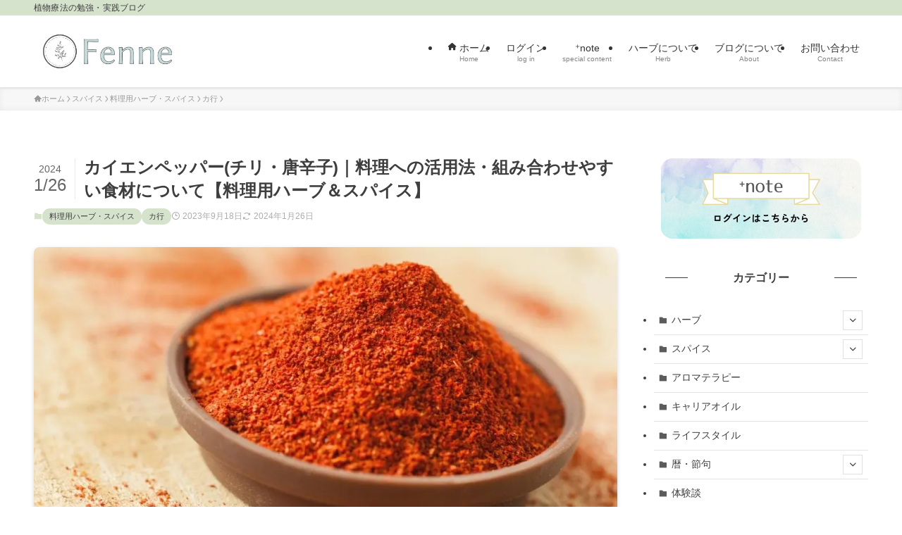

--- FILE ---
content_type: text/html; charset=UTF-8
request_url: https://yurunatural-life.com/2023/09/18/cayenne-pepper-spice-herb/
body_size: 41490
content:
<!DOCTYPE html>
<html lang="ja" data-loaded="false" data-scrolled="false" data-spmenu="closed">
<head>
<meta charset="utf-8">
<meta name="format-detection" content="telephone=no">
<meta http-equiv="X-UA-Compatible" content="IE=edge">
<meta name="viewport" content="width=device-width, viewport-fit=cover">
<style id="jetpack-boost-critical-css">@media all{@font-face{font-family:icomoon;font-style:normal;font-weight:400}[class*=" icon-"]:before,[class^=icon-]:before{-webkit-font-smoothing:antialiased;-moz-osx-font-smoothing:grayscale;font-family:icomoon!important;font-style:normal;font-variant:normal;font-weight:400;line-height:1;text-transform:none}.icon-chevron-up:before{content:""}.icon-home:before{content:""}.icon-modified:before{content:""}.icon-posted:before{content:""}.icon-person:before{content:""}.icon-book:before{content:""}.icon-batsu:before{content:""}.icon-index:before{content:""}.icon-search:before{content:""}.icon-close-thin:before{content:""}.icon-menu-thin:before{content:""}.icon-rss:before{content:""}}@media all{.fas{-moz-osx-font-smoothing:grayscale;-webkit-font-smoothing:antialiased;display:var(--fa-display,inline-block);font-style:normal;font-variant:normal;line-height:1;text-rendering:auto}.fa-xs{font-size:.75em;line-height:.08333em;vertical-align:.125em}.fa-home:before{content:""}@font-face{font-family:"Font Awesome 6 Free";font-style:normal;font-weight:400;font-display:block}@font-face{font-family:"Font Awesome 6 Free";font-style:normal;font-weight:900;font-display:block}.fas{font-family:"Font Awesome 6 Free";font-weight:900}}@media all{.wp-block-columns{align-items:normal!important;box-sizing:border-box;display:flex;flex-wrap:wrap!important}@media (min-width:782px){.wp-block-columns{flex-wrap:nowrap!important}}@media (max-width:781px){.wp-block-columns:not(.is-not-stacked-on-mobile)>.wp-block-column{flex-basis:100%!important}}@media (min-width:782px){.wp-block-columns:not(.is-not-stacked-on-mobile)>.wp-block-column{flex-basis:0;flex-grow:1}}:where(.wp-block-columns){margin-bottom:1.75em}.wp-block-column{flex-grow:1;min-width:0;overflow-wrap:break-word;word-break:break-word}.wp-block-image a{display:inline-block}.wp-block-image img{box-sizing:border-box;height:auto;max-width:100%;vertical-align:bottom}ol,ul{box-sizing:border-box}.wp-block-separator{border:none;border-top:2px solid}.has-text-align-center{text-align:center}html :where(img[class*=wp-image-]){height:auto;max-width:100%}:where(figure){margin:0 0 1em}}@media all{#fix_bottom_menu:before,.p-spMenu__inner:before{content:"";height:100%;left:0;position:absolute;top:0;width:100%;z-index:0}.c-categoryList:before{-webkit-font-smoothing:antialiased;-moz-osx-font-smoothing:grayscale;font-family:icomoon!important;font-style:normal;font-variant:normal;font-weight:400;line-height:1;text-transform:none}.p-breadcrumb__item:after{background-color:currentcolor;-webkit-clip-path:polygon(45% 9%,75% 51%,45% 90%,30% 90%,60% 50%,30% 10%);clip-path:polygon(45% 9%,75% 51%,45% 90%,30% 90%,60% 50%,30% 10%);content:"";display:block;height:10px;margin:0;opacity:.8;width:10px}:root{--color_border:hsla(0,0%,78%,.5);--color_gray:hsla(0,0%,78%,.15);--swl-color_shadow:rgba(0,0,0,.12);--swl-fz--root:3.6vw;--swl-fz--side:var(--swl-fz--root);--swl-block-margin:2em;--swl-sidebar_width:280px;--swl-sidebar_margin:24px;--swl-pad_post_content:0px;--swl-pad_container:4vw;--swl-box_shadow:0 2px 4px rgba(0,0,0,.05),0 4px 4px -4px rgba(0,0,0,.1);--swl-img_shadow:0 2px 8px rgba(0,0,0,.1),0 4px 8px -4px rgba(0,0,0,.2);--swl-btn_shadow:0 2px 2px rgba(0,0,0,.1),0 4px 8px -4px rgba(0,0,0,.2);--swl-fz--small:.9em;--swl-fz--medium:1.1em;--swl-fz--large:1.25em}html{font-size:var(--swl-fz--root)}.c-plainBtn{-webkit-appearance:none;-o-appearance:none;appearance:none;background-color:transparent;border:none;box-shadow:none}*,.c-plainBtn{margin:0;padding:0}*{box-sizing:border-box;font-family:inherit;font-size:inherit;line-height:inherit}strong{font-weight:700}main{display:block}:where(ol:not([type])),:where(ul:not([type])){list-style:none}img{border-style:none;height:auto;max-width:100%}button,input{font-family:inherit;font-size:inherit;line-height:inherit}button,input{overflow:visible}button{text-transform:none}[type=submit],button{-webkit-appearance:button;display:inline-block}button,input{background-color:#f7f7f7;border:1px solid hsla(0,0%,78%,.5);border-radius:0;color:#333;padding:.25em .5em}html{letter-spacing:var(--swl-letter_spacing,normal)}body{word-wrap:break-word;-webkit-text-size-adjust:100%;background-color:var(--color_bg);color:var(--color_text);font-family:var(--swl-font_family);font-size:1rem;font-weight:var(--swl-font_weight);line-height:1.6;max-width:100%;min-width:100%;overflow-wrap:break-word;overflow-x:clip;position:relative}a{color:var(--color_link)}#main_content .post_content{font-size:var(--swl-fz--content,16px)}#fix_bottom_menu{bottom:-60px;display:none;left:0;position:fixed}.l-article{max-width:var(--article_size);padding-left:0;padding-right:0}#body_wrap{max-width:100%;overflow-x:clip;position:relative;z-index:1}#body_wrap.-bg-fix{z-index:1}#body_wrap.-bg-fix:before{content:"";height:100%;left:0;position:fixed;top:0;width:100%;z-index:-1}.l-container{margin-left:auto;margin-right:auto;max-width:calc(var(--container_size,0px) + var(--swl-pad_container,0px)*2);padding-left:var(--swl-pad_container,0);padding-right:var(--swl-pad_container,0)}.l-content{margin:0 auto 6em;padding-top:2em;position:relative;z-index:1}.c-smallNavTitle{color:inherit;font-size:10px;line-height:1;opacity:.6}.c-gnav{display:flex;height:100%;text-align:center}.c-gnav a{text-decoration:none}.c-gnav .ttl{color:inherit;line-height:1;position:relative;z-index:1}.c-gnav>.menu-item{height:100%;position:relative}.c-gnav>.menu-item>a{color:inherit;display:flex;flex-direction:column;height:100%;justify-content:center;padding:0 12px;position:relative;white-space:nowrap}.c-gnav>.menu-item>a .ttl{display:block;font-size:14px}.c-gnav>.menu-item>a:after{bottom:0;content:"";display:block;left:0;position:absolute}.c-gnav>.menu-item>a .c-submenuToggleBtn{display:none}.c-gnav>.menu-item>.sub-menu{left:50%;top:100%;-webkit-transform:translateX(-50%);transform:translateX(-50%)}.c-gnav .sub-menu{box-shadow:0 2px 4px rgba(0,0,0,.1);opacity:0;position:absolute;text-align:left;visibility:hidden;width:15em;z-index:1}.c-gnav .sub-menu li{position:relative}.c-gnav .sub-menu .ttl{font-size:.9em;left:0;position:relative}.c-gnav .sub-menu a{color:inherit;display:block;padding:.5em .75em;position:relative}.l-header{background:var(--color_header_bg);left:0;top:0;z-index:100}.l-header,.l-header__inner{position:relative;width:100%}.l-header__inner{color:var(--color_header_text);z-index:1}.l-header__logo{line-height:1}.c-headLogo__link{display:block;text-decoration:none}.-img .c-headLogo__link{height:100%}.c-headLogo__img{height:100%;-o-object-fit:contain;object-fit:contain;width:auto}.l-header__customBtn,.l-header__menuBtn{height:var(--logo_size_sp);line-height:1.25;text-align:center;width:var(--logo_size_sp)}.l-mainContent{position:static!important;width:100%}.-sidebar-on .l-mainContent{max-width:100%}.l-mainContent__inner>:first-child,.post_content>:first-child{margin-top:0!important}.post_content>:last-child{margin-bottom:0!important}.l-scrollObserver{display:block;height:1px;left:0;position:absolute;top:100px;visibility:hidden;width:100%;z-index:1000}#sidebar{font-size:var(--swl-fz--side);position:relative}.c-listMenu.c-listMenu li{margin:0;position:relative}.c-listMenu a{border-bottom:1px solid var(--color_border);color:inherit;display:block;line-height:1.4;position:relative;text-decoration:none}.c-categoryList{color:var(--color_main)}.c-categoryList:before{content:""}.c-categoryList__link{border-radius:1px;display:block;line-height:1;padding:4px .5em;text-decoration:none}.c-categoryList__link{background-color:var(--color_main);color:#fff}.c-fixBtn{align-items:center;background:#fff;border:1px solid var(--color_main);border-radius:var(--swl-radius--8,0);box-shadow:var(--swl-box_shadow);color:var(--color_main);display:flex;flex-direction:column;height:52px;justify-content:center;letter-spacing:normal;line-height:1;opacity:.75;overflow:hidden;text-align:center;width:52px}.c-fixBtn__icon{display:block;font-size:20px}.c-iconBtn{align-content:center;align-items:center;color:inherit;display:inline-flex;flex-wrap:wrap;height:100%;justify-content:center;text-decoration:none;width:100%}.c-iconBtn__icon{display:block;font-size:24px}.p-spMenu__closeBtn .c-iconBtn__icon{font-size:20px}.c-iconBtn__icon:before{display:block}.c-iconBtn__label{display:block;font-size:10px;-webkit-transform:scale(.9);transform:scale(.9);width:100%}.c-iconList__link{box-sizing:content-box;color:inherit;height:1em;margin:0 3px;padding:2px;text-align:center;text-decoration:none;width:1em}.c-iconList__icon,.c-iconList__link{display:block;line-height:1}.c-iconList__icon:before{color:inherit}.is-style-circle .c-iconList__link{border:1px solid;border-radius:50%;margin:4px;padding:5px}.c-modal{height:100%;left:0;position:fixed;top:0;width:100%;z-index:1000}[data-loaded=false] .c-modal{display:none}.c-modal:not(.is-opened){opacity:0;visibility:hidden}.c-modal .c-modal__close{color:#fff;left:0;line-height:2;padding-top:.5em;position:absolute;text-align:center;text-shadow:1px 1px 1px #000;top:100%;width:100%}.c-overlay{background:rgba(0,0,0,.75);height:100%;left:0;position:absolute;top:0;width:100%;z-index:0}.c-postTitle{align-items:center;display:flex;flex-direction:row-reverse}.c-postTitle__ttl{font-size:5vw;line-height:1.4;width:100%}.c-postTitle__date{border-right:1px solid var(--color_border);font-weight:400;line-height:1;margin-right:.75em;padding:.5em .75em .5em 0;text-align:center}.c-postTitle__date .__y{display:block;font-size:3vw;line-height:1;margin-bottom:4px}.c-postTitle__date .__md{display:block;font-size:4.2vw}.c-searchForm{position:relative}.c-searchForm__s{background-color:#fff;line-height:2;padding:4px 44px 4px 8px;width:100%}.c-searchForm__submit{border-radius:var(--swl-radius--4,0);height:100%;overflow:hidden;position:absolute;right:0;top:0;width:40px}.c-searchForm__submit:before{color:#fff;font-size:20px;left:50%;position:absolute;top:50%;-webkit-transform:translateX(-50%) translateY(-50%);transform:translateX(-50%) translateY(-50%);z-index:1}.c-postThumb{overflow:hidden;position:relative;vertical-align:middle}.c-postThumb__figure{margin:0;overflow:hidden;position:relative;width:100%;z-index:0}.c-postThumb__figure:before{content:"";display:block;height:0;padding-top:var(--card_posts_thumb_ratio)}.c-postThumb__img{left:0;position:absolute;top:0}.c-postTimes{align-items:center;display:flex;flex-wrap:wrap;gap:.5em}.c-postTimes__modified:before,.c-postTimes__posted:before{margin-right:.325em;position:relative;top:1px}.p-blogCard__excerpt{display:block;font-size:.8em;line-height:1.4;margin-top:.5em;opacity:.8;word-break:break-word}.p-breadcrumb{margin:0 auto;padding:8px 0;position:relative}.p-breadcrumb.-bg-on{background:#f7f7f7}.-body-solid .p-breadcrumb.-bg-on{box-shadow:inset 0-1px 8px rgba(0,0,0,.06)}.p-breadcrumb__list{align-items:center;display:flex;font-size:10px;gap:.5em;list-style:none;overflow:hidden;width:100%}.p-breadcrumb__item{align-items:center;display:inline-flex;gap:.5em;position:relative}.p-breadcrumb__item:last-child:after{content:none}.p-breadcrumb__item:last-child span{opacity:.8}.p-breadcrumb__text{align-items:center;color:inherit;display:block;display:inline-flex;text-decoration:none;white-space:nowrap}.p-breadcrumb__text:before{margin-right:3px}.p-breadcrumb__text .__home{align-items:center;display:inline-flex;gap:4px}.p-breadcrumb__text .__home:before{line-height:inherit}.single .p-breadcrumb__item:last-child>span.p-breadcrumb__text{display:none}.p-fixBtnWrap{align-items:flex-end;bottom:1.25em;display:flex;flex-direction:column;opacity:0;position:fixed;right:1em;text-align:center;-webkit-transform:translateY(-8px);transform:translateY(-8px);visibility:hidden;z-index:99}[data-loaded=false] .p-fixBtnWrap{display:none}.p-postList__item.p-postList__item:before{content:none}.-type-card .p-postList__item{margin-bottom:2.5em;margin-top:0;padding:0 .5em;width:50%}.p-postList__link{color:inherit;display:block;position:relative;text-decoration:none;z-index:0}.-type-card .p-postList__link{height:100%}.-type-card .p-postList__thumb{width:100%}.p-postList__thumb:before{background:linear-gradient(45deg,var(--color_gradient1),var(--color_gradient2));content:"";display:block;height:100%;left:0;opacity:0;position:absolute;top:0;width:100%;z-index:1}.p-postList__body{position:relative}.-type-card .p-postList__body{padding-top:1em}.p-postList .p-postList__title{background:0 0;border:none;color:inherit;display:block;font-weight:700;line-height:1.5;margin:0;padding:0}.p-postList .p-postList__title:after,.p-postList .p-postList__title:before{content:none}.-type-card .p-postList__title{font-size:3.6vw}.p-postList__meta{align-items:center;display:flex;flex-wrap:wrap;font-size:10px;line-height:1.25;margin-top:.75em;position:relative}.p-postList__title+.p-postList__meta{margin-top:.25em}.p-postList__meta :before{margin-right:.25em}.p-postList__times{margin-right:.5em;padding:4px 0}.p-spMenu{height:100%;left:0;position:fixed;top:0;width:100%;z-index:101}[data-loaded=false] .p-spMenu{display:none}[data-spmenu=closed] .p-spMenu{opacity:0}.p-spMenu a{color:inherit}.p-spMenu .c-widget__title{margin-bottom:1.5em}.c-spnav{display:block;text-align:left}.c-spnav .menu-item{position:relative}.c-spnav>.menu-item:first-child>a{border-top:none}.c-spnav a{border-bottom:1px solid var(--color_border);display:block;padding:.75em .25em}[data-spmenu=closed] .p-spMenu__overlay{opacity:0;visibility:hidden}.p-spMenu__inner{box-shadow:0 0 8px var(--swl-color_shadow);height:100%;padding-top:var(--logo_size_sp);position:absolute;top:0;width:88vw;z-index:1}.-right .p-spMenu__inner{right:0;-webkit-transform:translateX(88vw);transform:translateX(88vw)}.p-spMenu__closeBtn{height:var(--logo_size_sp);position:absolute;top:0;width:var(--logo_size_sp);z-index:1}.-right .p-spMenu__closeBtn{right:0}.p-spMenu__body{-webkit-overflow-scrolling:touch;height:100%;overflow-y:scroll;padding:0 4vw 10vw;position:relative}.p-spMenu__nav{margin-top:-1em;padding-bottom:.5em}.p-spMenu__bottom{margin-top:2em}.alignfull{left:calc(50% - 50vw);max-width:100vw!important;position:relative;width:100vw}@supports (--css:variables){.alignfull{left:calc(50% - 50vw + var(--swl-scrollbar_width,0px)/ 2);width:calc(100vw - var(--swl-scrollbar_width,0px))}}.u-bg-main{background-color:var(--color_main)!important;color:#fff!important}.has-small-font-size{font-size:var(--swl-fz--small)!important}.has-medium-font-size{font-size:var(--swl-fz--medium)!important}.u-fz-l{font-size:var(--swl-fz--large)!important}.u-fz-14{font-size:14px}.u-thin{opacity:.8}.u-mb-ctrl+*{margin-top:0!important}.u-mb-5{margin-bottom:.5em!important}.u-mb-10{margin-bottom:1em!important}.u-obf-cover{display:block;height:100%!important;-o-object-fit:cover;object-fit:cover;width:100%!important}.widget_swell_ad_widget{margin:0 auto;text-align:center;width:100%}.widget_swell_ad_widget ins{box-sizing:border-box;max-width:100%}.w-beforeToc{margin-bottom:4em;margin-top:4em}.w-fixSide{margin-top:2em;max-height:calc(100vh - 16px - var(--swl-adminbarH,0px) - var(--swl-fix_headerH,0px));overflow-y:auto;top:calc(8px + var(--swl-adminbarH,0px) + var(--swl-fix_headerH,0px))}.c-widget+.c-widget{margin-top:2em}.c-widget .textwidget>:not(:last-child){margin-bottom:1em}.c-widget__title{font-size:4vw;font-weight:700;margin-bottom:1.5em;overflow:hidden;position:relative}.c-widget__title:after,.c-widget__title:before{box-sizing:inherit;display:block;height:1px;position:absolute;z-index:0}.post_content{line-height:1.8;margin:0;max-width:100%;padding:0}.post_content>*{clear:both;margin-bottom:var(--swl-block-margin,2em)}.post_content div>:first-child,.post_content>:first-child{margin-top:0!important}.post_content div>:last-child,.post_content>:last-child{margin-bottom:0!important}.post_content h2{font-size:1.2em;line-height:1.4;margin:4em 0 2em;position:relative;z-index:1}.post_content h2{font-weight:700}.post_content .is-style-section_ttl{background:0 0;border:none;border-radius:0;color:inherit;letter-spacing:var(--swl-letter_spacing,.2px);padding:0;position:relative;text-align:center}.post_content .is-style-section_ttl:after,.post_content .is-style-section_ttl:before{border:none;content:none}.post_content li{line-height:1.5;margin:.25em 0;position:relative}.post_content hr{border:none;border-bottom:1px solid rgba(0,0,0,.1);margin:2.5em 0}.l-mainContent__inner>.post_content{margin:4em 0;padding:0 var(--swl-pad_post_content,0)}.wp-block-column>*,div[class*=is-style-]>*{margin-bottom:1em}.swell-block-fullWide__inner>*{margin-bottom:2em}.is-style-browser_mac:before{background:var(--frame-color) url([data-uri]) no-repeat left 8px top 50%;background-size:auto calc(var(--bar-height) - 20px);border-radius:8px 8px 0 0;content:"";display:block;grid-area:Bar;height:var(--bar-height);padding:0;position:relative;width:100%;z-index:1}.is-style-browser_mac.wp-block-image img,.is-style-browser_mac.wp-block-video video,.is-style-browser_mac>.wp-block-group__inner-container{background:#fff;border:solid var(--frame-width) var(--frame-color);border-radius:0 0 8px 8px;border-top:none;box-shadow:0 2px 24px -2px rgba(0,0,0,.25);color:#333;grid-area:Display}.is-style-browser_mac.is-style-browser_mac>figcaption{background:#fff;border-radius:6px 6px 0 0;font-size:var(--caption-fz)!important;grid-area:Bar;left:calc((var(--bar-height) - 20px)*5 + 8px);line-height:1;margin:0!important;max-width:calc(100% - 80px);padding:6px 8px;position:absolute;top:calc(var(--bar-height) - var(--caption-fz) - 14px);z-index:2}.is-style-desktop.wp-block-image img,.is-style-desktop.wp-block-video video,.is-style-desktop>.wp-block-group__inner-container{border:var(--bezel-width) solid #222;border-bottom-width:calc(var(--bezel-width) - var(--bezel-frame));border-radius:6px 6px 0 0;display:block;grid-area:Display;margin:0 auto;padding:0;z-index:0}.is-style-desktop figcaption{grid-area:Caption}.is-style-desktop:after{border:solid var(--bezel-frame) var(--body-color)!important;border-bottom-width:var(--bezel-width--foot)!important;border-radius:6px 6px 8px 8px!important;box-sizing:border-box;content:"";display:block;grid-area:Display;height:0;padding-top:var(--panel-ratio);width:100%;z-index:1}.is-style-desktop:before{background:linear-gradient(to bottom,rgba(0,0,0,.125),rgba(0,0,0,.05) 55%,rgba(0,0,0,.05) 75%,rgba(0,0,0,.075) 92%,hsla(0,0%,100%,.3) 96%,rgba(0,0,0,.35) 99%),linear-gradient(to right,hsla(0,0%,100%,.2),rgba(0,0,0,.35) 1%,hsla(0,0%,100%,.3) 4%,rgba(0,0,0,.02) 8%,hsla(0,0%,100%,.2) 25%,hsla(0,0%,100%,.2) 75%,rgba(0,0,0,.02) 92%,hsla(0,0%,100%,.3) 96%,rgba(0,0,0,.35) 99%,hsla(0,0%,100%,.2)),linear-gradient(to bottom,var(--body-color),var(--body-color));background-position:top,bottom,top;background-repeat:no-repeat;background-size:100% 92%,100% 8%,100%;border-radius:0 0 4px 4px/2px;box-shadow:0 0 calc(var(--body-width,4px)*.001) rgba(0,0,0,.2);content:"";display:block;grid-area:Foot;height:0;margin:0 auto;order:1;padding-top:10%;width:18%}.wp-block-gallery .is-style-desktop figcaption{bottom:var(--bezel-width--foot)!important;grid-area:Display}.wp-block-image{text-align:center}.wp-block-image img{vertical-align:bottom}.wp-block-image:after{clear:both;content:"";display:block;height:0;visibility:hidden}.wp-block-image a{display:block}.swl-inline-icon{display:inline-block;margin-left:.1em;margin-right:.1em;min-width:1em;position:relative}.swl-inline-icon:after{background:currentcolor;content:"";display:block;height:100%;left:0;-webkit-mask-image:var(--the-icon-svg);mask-image:var(--the-icon-svg);-webkit-mask-position:center center;mask-position:center center;-webkit-mask-repeat:no-repeat;mask-repeat:no-repeat;-webkit-mask-size:contain;mask-size:contain;max-width:2ch;position:absolute;top:0;width:1em;width:100%}li:before{letter-spacing:normal}.swell-block-button a{text-align:center}[class*=is-style-btn_]{--the-fz:1em;--the-width:auto;--the-min-width:64%;--the-padding:.75em 1.5em;--the-btn-color:var(--color_main);--the-btn-color2:var(--color_main);--the-btn-bg:var(--the-btn-color);display:block;font-size:var(--the-fz);margin:0 auto 2em;position:relative;text-align:center}[class*=is-style-btn_] a{background:var(--the-btn-bg);border-radius:var(--the-btn-radius,0);display:inline-block;letter-spacing:var(--swl-letter_spacing,1px);line-height:1.5;margin:0;min-width:var(--the-min-width);padding:var(--the-padding);position:relative;text-decoration:none;width:var(--the-width)}[class*=is-style-btn_].-size-l{--the-min-width:100%;--the-padding:1em 1.5em}.is-style-btn_normal a{color:#fff;font-weight:700}.p-blogParts{position:relative}@media (min-width:600px){:root{--swl-fz--root:16px}.l-content{padding-top:4em}.c-postTitle__ttl{font-size:24px}.c-postTitle__date .__y{font-size:14px}.c-postTitle__date .__md{font-size:24px}.p-breadcrumb__list{font-size:11px}.-type-card .p-postList__title{font-size:16px}.-related .p-postList__title{font-size:14px}.p-postList__meta{font-size:11px}.c-widget__title{font-size:16px}.post_content h2{font-size:1.4em}[class*=is-style-btn_]{--the-min-width:40%}[class*=is-style-btn_].-size-l{--the-min-width:80%}}@media (min-width:960px){:root{--swl-fz--side:14px;--swl-pad_post_content:16px;--swl-pad_container:32px}.-sidebar-on .l-content{display:flex;flex-wrap:wrap;justify-content:space-between}.c-smallNavTitle{display:block;position:relative;top:4px}.c-headLogo{height:var(--logo_size_pc)}.-sidebar-on .l-mainContent{width:calc(100% - var(--swl-sidebar_width) - var(--swl-sidebar_margin))}#sidebar .c-widget+.c-widget{margin-top:2.5em}.-sidebar-on #sidebar{width:var(--swl-sidebar_width)}.p-fixBtnWrap{bottom:2.5em;right:2.5em}.p-spMenu{display:none}.pc-py-40{padding-bottom:4em!important;padding-top:4em!important}.sp_{display:none!important}.w-fixSide{display:flex;flex-direction:column;margin-top:2.5em;position:sticky}.w-fixSide .c-widget{flex:1 1 auto}}@media (min-width:1200px){:root{--swl-sidebar_width:304px;--swl-sidebar_margin:52px}:root{--swl-pad_container:48px}}@media (max-width:1200px){.c-gnav>.menu-item>a{padding:0 10px}}@media (max-width:1080px){.c-gnav>.menu-item>a{padding:0 8px}}}@media all{.widget_categories>ul>.cat-item>a:before,.wp-block-categories-list>li>a:before{-webkit-font-smoothing:antialiased;-moz-osx-font-smoothing:grayscale;color:inherit;content:"";display:inline-block;font-family:icomoon!important;left:.4em;line-height:1;opacity:.85;position:absolute;top:50%;-webkit-transform:scale(.8) translateX(1px) translateY(-50%);transform:scale(.8) translateX(1px) translateY(-50%);-webkit-transform-origin:0 0;transform-origin:0 0}.wp-block-columns{--wp-column-gap:1.5em;gap:var(--wp-column-gap)!important;line-height:1.6}.wp-block-columns .wp-block-column{margin:0!important}.p-profileBox__bgImg{display:block;height:160px;-o-object-fit:cover;object-fit:cover;width:100%}.p-profileBox__iconImg{background:#fdfdfd;border:4px solid #fdfdfd;border-radius:50%;height:120px;-o-object-fit:cover;object-fit:cover;width:120px}.p-profileBox__iconList .-rss{display:none}.wp-block-separator:not(.is-style-wide):not(.is-style-dots){margin-left:auto;margin-right:auto;max-width:100px}.c-balloon__iconImg{display:block;margin:0 auto;-o-object-fit:cover;object-fit:cover}.c-balloon .c-balloon__iconImg{height:60px;width:60px}.-circle>.c-balloon__iconImg{border:2px solid #ececec;border-radius:50%}.c-balloon__after{border-color:transparent;border-style:solid;display:block;height:0;position:absolute;top:0;width:0}.-speaking .c-balloon__after{border-width:8px 10px 8px 0;left:-10px}.c-balloon__after{border-right-color:inherit;z-index:2}.-speaking.-border-none .c-balloon__after{display:none}.swell-block-fullWide.has-bg-img:before{content:"";height:100%;left:0;position:absolute;top:0;width:100%;z-index:0}.swell-block-fullWide{padding:2em 0;position:relative}.swell-block-fullWide.has-bg-img{background-position:50%;background-repeat:no-repeat;background-size:cover}.swell-block-fullWide.has-bg-img:before{background-color:inherit;z-index:1}.swell-block-fullWide.-parallax{overflow:hidden}.swell-block-fullWide__inner{padding:0 var(--swl-fw_inner_pad,0);position:relative;z-index:1}.swell-block-fullWide__inner.l-container{margin-left:auto;margin-right:auto}@media (min-width:600px){.c-balloon .c-balloon__iconImg{height:80px;width:80px}}}@media all{.l-header{opacity:0}.l-header__bar{opacity:0;-webkit-transform:translateY(-16px);transform:translateY(-16px)}.l-header__inner{opacity:0}.l-header__spNav{opacity:0}.l-content{opacity:0}.p-breadcrumb{opacity:0}}@media all{.l-footer a{color:inherit}.p-indexModal{padding:80px 16px}.p-indexModal__inner{background:#fdfdfd;border-radius:var(--swl-radius--4,0);color:#333;height:100%;margin:-1em auto 0!important;max-width:800px;padding:2em 1.5em;position:relative;-webkit-transform:translateY(16px);transform:translateY(16px);z-index:1}.p-searchModal__inner{background:hsla(0,0%,100%,.1);left:50%;max-width:600px;padding:1em;position:absolute;top:calc(50% + 16px);-webkit-transform:translateX(-50%) translateY(-50%);transform:translateX(-50%) translateY(-50%);width:96%;z-index:1}.p-searchModal__inner .c-searchForm{box-shadow:0 0 4px hsla(0,0%,100%,.2)}.p-searchModal__inner .s{font-size:16px}@media (min-width:600px){.p-indexModal__inner{padding:2em}}}@media all{.p-articleMetas{align-items:center;display:flex;flex-wrap:wrap;font-size:12px;gap:.625em;padding:0 1px}.p-articleMetas.-top{margin-top:.75em}.p-articleMetas.-top .p-articleMetas__termList{font-size:11px}.p-articleMetas__termList{align-items:center;display:flex;flex-wrap:wrap;gap:.5em}.p-articleThumb{margin:2em 0;text-align:center;width:100%}.p-articleThumb__img{border-radius:var(--swl-radius--8,0);display:block;width:100%}}@media all{@media screen and (max-width:1024px) and (orientation:Portrait){body .extendedwopts-hide.extendedwopts-tablet{display:none!important}}@media screen and (max-width:1180px) and (orientation:landscape){body .extendedwopts-hide.extendedwopts-tablet{display:none!important}}@media screen and (max-width:767px) and (orientation:Portrait){body .extendedwopts-hide.extendedwopts-mobile{display:none!important}}@media screen and (max-width:991px) and (orientation:landscape){body .extendedwopts-hide.extendedwopts-mobile{display:none!important}}}@media all{.post_content>*{margin-bottom:3em}.p-articleMetas,.p-breadcrumb{color:#999}}@media all{.pochipp-box .pochipp-box__logo img{display:block;width:12px;height:12px;margin:0!important}.pochipp-box__image{grid-area:areaImg;margin:0;padding:0}.pochipp-box__image img{display:block;width:100%;height:auto;max-height:160px;-o-object-fit:contain;object-fit:contain}.pochipp-box__body{grid-area:areaBody;margin:0;padding:0}.pochipp-box .pochipp-box__btns{position:relative;left:-4px;display:flex;flex-wrap:wrap;grid-area:areaBtns;align-items:flex-end;width:calc(100% + 8px);margin:12px 0 0;padding:0}.pochipp-box .pochipp-box__btn img{position:absolute;display:block;width:1px;height:1px;visibility:hidden;opacity:0}.pochipp-box[data-btn-radius=off] .pochipp-box__image img{border-radius:1px}@media screen and (min-width:600px){.pochipp-box.is-vrtcl .pochipp-box__image img{width:40%;max-width:120px;margin:0 auto}}@media screen and (max-width:599px){.pochipp-box[data-lyt-mb=vrtcl] .pochipp-box__image img{width:60%;max-width:120px;margin:0 auto}}}.lazyload{display:none!important}</style><title>カイエンペッパー(チリ・唐辛子)｜料理への活用法・組み合わせやすい食材について【料理用ハーブ＆スパイス】 | Fenne</title>
<meta name='robots' content='max-image-preview:large' />
	<style>img:is([sizes="auto" i], [sizes^="auto," i]) { contain-intrinsic-size: 3000px 1500px }</style>
	<link rel='preconnect' href='//i0.wp.com' />
<link rel="alternate" type="application/rss+xml" title="Fenne &raquo; フィード" href="https://yurunatural-life.com/feed/" />
<link rel="alternate" type="application/rss+xml" title="Fenne &raquo; コメントフィード" href="https://yurunatural-life.com/comments/feed/" />

<!-- SEO SIMPLE PACK 3.6.2 -->
<meta name="description" content="カイエンペッパー(チリ・唐辛子)の特徴 いまや香辛料といして欠かせないカイエンペッパー。激辛好きの胃袋をつかむスパイスですね。 カイエンペッパーとはチリペッパー（唐辛子）の別名です。今のところそれぞれの厳密な区別方法はないようで、カイエンペ">
<link rel="canonical" href="https://yurunatural-life.com/2023/09/18/cayenne-pepper-spice-herb/">
<meta property="og:locale" content="ja_JP">
<meta property="og:type" content="article">
<meta property="og:image" content="https://i0.wp.com/yurunatural-life.com/wp-content/uploads/2022/09/herb-spice-37.jpg?fit=1280%2C800&#038;ssl=1">
<meta property="og:title" content="カイエンペッパー(チリ・唐辛子)｜料理への活用法・組み合わせやすい食材について【料理用ハーブ＆スパイス】 | Fenne">
<meta property="og:description" content="カイエンペッパー(チリ・唐辛子)の特徴 いまや香辛料といして欠かせないカイエンペッパー。激辛好きの胃袋をつかむスパイスですね。 カイエンペッパーとはチリペッパー（唐辛子）の別名です。今のところそれぞれの厳密な区別方法はないようで、カイエンペ">
<meta property="og:url" content="https://yurunatural-life.com/2023/09/18/cayenne-pepper-spice-herb/">
<meta property="og:site_name" content="Fenne">
<meta name="twitter:card" content="summary_large_image">
<meta name="twitter:site" content="@fennelifelog">
<!-- Google Analytics (gtag.js) -->


	<!-- / SEO SIMPLE PACK -->

		<!-- This site uses the Google Analytics by MonsterInsights plugin v9.6.1 - Using Analytics tracking - https://www.monsterinsights.com/ -->
		<!-- Note: MonsterInsights is not currently configured on this site. The site owner needs to authenticate with Google Analytics in the MonsterInsights settings panel. -->
					<!-- No tracking code set -->
				<!-- / Google Analytics by MonsterInsights -->
		<noscript><link rel='stylesheet' id='all-css-47cff66a5f47db68d5f37e9850482d4f' href='https://yurunatural-life.com/wp-content/boost-cache/static/a6cbcd7c7e.min.css' type='text/css' media='all' /></noscript><link data-media="all" onload="this.media=this.dataset.media; delete this.dataset.media; this.removeAttribute( &#039;onload&#039; );" rel='stylesheet' id='all-css-47cff66a5f47db68d5f37e9850482d4f' href='https://yurunatural-life.com/wp-content/boost-cache/static/a6cbcd7c7e.min.css' type='text/css' media="not all" />
<noscript><link rel='stylesheet' id='screen-css-a341b6de15d2eec847c3f1c4f689e172' href='https://yurunatural-life.com/wp-content/boost-cache/static/46dd68f1c2.min.css' type='text/css' media='screen' /></noscript><link data-media="screen" onload="this.media=this.dataset.media; delete this.dataset.media; this.removeAttribute( &#039;onload&#039; );" rel='stylesheet' id='screen-css-a341b6de15d2eec847c3f1c4f689e172' href='https://yurunatural-life.com/wp-content/boost-cache/static/46dd68f1c2.min.css' type='text/css' media="not all" />
<style id='fancybox-inline-css'>
#fancybox-outer{background:#ffffff}#fancybox-content{background:#ffffff;border-color:#ffffff;color:#000000;}#fancybox-title,#fancybox-title-float-main{color:#fff}
</style>
<style id='swell_custom-inline-css'>
:root{--swl-fz--content:4vw;--swl-font_family:"游ゴシック体", "Yu Gothic", YuGothic, "Hiragino Kaku Gothic ProN", "Hiragino Sans", Meiryo, sans-serif;--swl-font_weight:500;--color_main:#d5e2cc;--color_text:#3e3e3e;--color_link:#4d7ca5;--color_htag:#d5e2cc;--color_bg:#ffffff;--color_gradient1:#ffffff;--color_gradient2:#ffffff;--color_main_thin:rgba(255, 255, 255, 0.05 );--color_main_dark:rgba(160, 170, 153, 1 );--color_list_check:#d5e2cc;--color_list_num:#d5e2cc;--color_list_good:#86dd7b;--color_list_triangle:#f4e03a;--color_list_bad:#f36060;--color_faq_q:#d55656;--color_faq_a:#6599b7;--color_icon_good:#ff9e9e;--color_icon_good_bg:#fff9f9;--color_icon_bad:#4fc7f7;--color_icon_bad_bg:#f7fcff;--color_icon_info:#f578b4;--color_icon_info_bg:#fff0fa;--color_icon_announce:#fce537;--color_icon_announce_bg:#feffe5;--color_icon_pen:#7a7a7a;--color_icon_pen_bg:#f7f7f7;--color_icon_book:#787364;--color_icon_book_bg:#f8f6ef;--color_icon_point:#ffa639;--color_icon_check:#86d67c;--color_icon_batsu:#f36060;--color_icon_hatena:#5295cc;--color_icon_caution:#f7da38;--color_icon_memo:#84878a;--color_deep01:#e44141;--color_deep02:#3d79d5;--color_deep03:#63a84d;--color_deep04:#ffe666;--color_pale01:#fff2f0;--color_pale02:#f3f8fd;--color_pale03:#f1f9ee;--color_pale04:#fdf9ee;--color_mark_blue:#c4e7ff;--color_mark_green:#bdf9c3;--color_mark_yellow:#fcf8ba;--color_mark_orange:#ffddbc;--border01:solid 1px var(--color_border);--border02:double 4px var(--color_border);--border03:dashed 2px var(--color_border);--border04:solid 4px var(--color_gray);--card_posts_thumb_ratio:61.805%;--list_posts_thumb_ratio:61.805%;--big_posts_thumb_ratio:56.25%;--thumb_posts_thumb_ratio:61.805%;--blogcard_thumb_ratio:56.25%;--color_header_bg:#ffffff;--color_header_text:#333;--color_footer_bg:#f3f4d2;--color_footer_text:#333;--container_size:1200px;--article_size:900px;--logo_size_sp:80px;--logo_size_pc:70px;--logo_size_pcfix:60px;}.swl-cell-bg[data-icon="doubleCircle"]{--cell-icon-color:#ffc977}.swl-cell-bg[data-icon="circle"]{--cell-icon-color:#94e29c}.swl-cell-bg[data-icon="triangle"]{--cell-icon-color:#eeda2f}.swl-cell-bg[data-icon="close"]{--cell-icon-color:#ec9191}.swl-cell-bg[data-icon="hatena"]{--cell-icon-color:#93c9da}.swl-cell-bg[data-icon="check"]{--cell-icon-color:#94e29c}.swl-cell-bg[data-icon="line"]{--cell-icon-color:#9b9b9b}.cap_box[data-colset="col1"]{--capbox-color:#f7cdcd;--capbox-color--bg:#ffffff}.cap_box[data-colset="col2"]{--capbox-color:#94c9e0;--capbox-color--bg:#ffffff}.cap_box[data-colset="col3"]{--capbox-color:#b5d88c;--capbox-color--bg:#ffffff}.red_{--the-btn-color:#f74a4a;--the-btn-color2:#ffbc49;--the-solid-shadow: rgba(185, 56, 56, 1 )}.blue_{--the-btn-color:#338df4;--the-btn-color2:#35eaff;--the-solid-shadow: rgba(38, 106, 183, 1 )}.green_{--the-btn-color:#66ce44;--the-btn-color2:#c4d86c;--the-solid-shadow: rgba(77, 155, 51, 1 )}.is-style-btn_normal,.is-style-btn_shiny{--the-btn-bg: linear-gradient(100deg,var(--the-btn-color) 0%,var(--the-btn-color2) 100%)}.is-style-btn_normal{--the-btn-radius:4px}.is-style-btn_solid{--the-btn-radius:4px}.is-style-btn_shiny{--the-btn-radius:4px}.is-style-btn_line{--the-btn-radius:4px}.post_content blockquote{padding:1.5em 2em 1.5em 3em}.post_content blockquote::before{content:"";display:block;width:5px;height:calc(100% - 3em);top:1.5em;left:1.5em;border-left:solid 1px rgba(180,180,180,.75);border-right:solid 1px rgba(180,180,180,.75);}.mark_blue{background:-webkit-linear-gradient(transparent 64%,var(--color_mark_blue) 0%);background:linear-gradient(transparent 64%,var(--color_mark_blue) 0%)}.mark_green{background:-webkit-linear-gradient(transparent 64%,var(--color_mark_green) 0%);background:linear-gradient(transparent 64%,var(--color_mark_green) 0%)}.mark_yellow{background:-webkit-linear-gradient(transparent 64%,var(--color_mark_yellow) 0%);background:linear-gradient(transparent 64%,var(--color_mark_yellow) 0%)}.mark_orange{background:-webkit-linear-gradient(transparent 64%,var(--color_mark_orange) 0%);background:linear-gradient(transparent 64%,var(--color_mark_orange) 0%)}[class*="is-style-icon_"]{color:#333;border-width:0}[class*="is-style-big_icon_"]{border-width:2px;border-style:solid}[data-col="gray"] .c-balloon__text{background:#f8f8f8;border-color:#ccc}[data-col="gray"] .c-balloon__before{border-right-color:#f8f8f8}[data-col="green"] .c-balloon__text{background:#d1f8c2;border-color:#9ddd93}[data-col="green"] .c-balloon__before{border-right-color:#d1f8c2}[data-col="blue"] .c-balloon__text{background:#e2f6ff;border-color:#93d2f0}[data-col="blue"] .c-balloon__before{border-right-color:#e2f6ff}[data-col="red"] .c-balloon__text{background:#ffebeb;border-color:#f48789}[data-col="red"] .c-balloon__before{border-right-color:#ffebeb}[data-col="yellow"] .c-balloon__text{background:#f9f7d2;border-color:#fbe593}[data-col="yellow"] .c-balloon__before{border-right-color:#f9f7d2}.-type-list2 .p-postList__body::after,.-type-big .p-postList__body::after{content: "READ MORE »";}.c-postThumb__cat{background-color:#fffda3;color:#3a3a3a}.post_content h2:where(:not([class^="swell-block-"]):not(.faq_q):not(.p-postList__title)){color:#fff;padding:.75em 1em;border-radius:2px;background:var(--color_htag)}.post_content h2:where(:not([class^="swell-block-"]):not(.faq_q):not(.p-postList__title))::before{position:absolute;display:block;pointer-events:none;content:"";bottom:calc(2px - 1.5em);left:1.5em;width:0;height:0;visibility:visible;border:.75em solid transparent;border-top-color:var(--color_htag)}.post_content h3:where(:not([class^="swell-block-"]):not(.faq_q):not(.p-postList__title)){padding:0 .5em .5em}.post_content h3:where(:not([class^="swell-block-"]):not(.faq_q):not(.p-postList__title))::before{content:"";width:100%;height:4px;background:-webkit-linear-gradient(135deg, transparent 25%,var(--color_htag) 25%,var(--color_htag) 50%,transparent 50%,transparent 75%,var(--color_htag) 75%,var(--color_htag));background:linear-gradient(135deg, transparent 25%,var(--color_htag) 25%,var(--color_htag) 50%,transparent 50%,transparent 75%,var(--color_htag) 75%,var(--color_htag));background-size:4px 4px;opacity:0.5}.post_content h4:where(:not([class^="swell-block-"]):not(.faq_q):not(.p-postList__title))::before{content:"\e923";display:inline-block;font-family:"icomoon";margin-right:.5em;color:var(--color_htag)}.l-footer__widgetArea{background:#ffffff}.l-header{box-shadow: 0 1px 4px rgba(0,0,0,.12)}.l-header__bar{color:#3e3e3e;background:var(--color_main)}.l-header__menuBtn{order:3}.l-header__customBtn{order:1}.c-gnav a::after{background:var(--color_header_text)}.p-spHeadMenu .menu-item.-current{border-bottom-color:var(--color_header_text)}.c-gnav > li:hover > a,.c-gnav > .-current > a{background:#f7f7f7;color: #333}.c-gnav .sub-menu{color:#333;background:#fff}#pagetop{border-radius:50%}#fix_bottom_menu{color:#333}#fix_bottom_menu::before{background:#fff;opacity:0.8}.c-widget__title.-spmenu{padding:.5em .75em;border-radius:var(--swl-radius--2, 0px);background:var(--color_main);color:#fff;}.c-widget__title.-footer{padding:.5em}.c-widget__title.-footer::before{content:"";bottom:0;left:0;width:40%;z-index:1;background:var(--color_main)}.c-widget__title.-footer::after{content:"";bottom:0;left:0;width:100%;background:var(--color_border)}.p-spMenu{color:#3e3e3e}.p-spMenu__inner::before{background:#fdfdfd;opacity:1}.p-spMenu__overlay{background:#000;opacity:0.6}[class*="page-numbers"]{color:#fff;background-color:#dedede}a{text-decoration: none}.l-topTitleArea.c-filterLayer::before{background-color:#ffffff;opacity:0.2;content:""}@media screen and (min-width: 960px){:root{}}@media screen and (max-width: 959px){:root{}.l-header__logo{order:2;text-align:center}#pagetop{display:none}#fix_tocbtn{display:none}}@media screen and (min-width: 600px){:root{--swl-fz--content:16px;}}@media screen and (max-width: 599px){:root{}}@media (min-width: 1108px) {.alignwide{left:-100px;width:calc(100% + 200px);}}@media (max-width: 1108px) {.-sidebar-off .swell-block-fullWide__inner.l-container .alignwide{left:0px;width:100%;}}[data-scrolled=true] #fix_bottom_menu{bottom:0}#fix_bottom_menu{box-shadow:0 0 4px rgba(0,0,0,.1);transition:bottom .4s;width:100%;z-index:100}#fix_bottom_menu:before{display:block;z-index:0}#fix_bottom_menu .menu_list{align-items:center;display:flex;height:50px;justify-content:space-between;padding:2px 0 0;position:relative;z-index:1}#fix_bottom_menu .menu_btn .open_btn{opacity:1;-webkit-transform:scale(1.1);transform:scale(1.1)}#fix_bottom_menu .menu-item{flex:1 1 100%;margin:0;padding:0;text-align:center}#fix_bottom_menu .menu-item a{color:inherit;display:block;line-height:1;text-decoration:none}#fix_bottom_menu .menu-item i{color:inherit;display:block;font-size:20px;height:20px;line-height:20px;text-align:center}#fix_bottom_menu .menu-item i:before{color:inherit;display:inline-block}#fix_bottom_menu span{color:inherit;display:block;font-size:10px;line-height:1;margin-top:4px;width:100%}@media not all and (min-width:960px){#fix_bottom_menu{display:block;padding-bottom:calc(env(safe-area-inset-bottom)*.5)}}.is-style-btn_normal a,.is-style-btn_shiny a{box-shadow:var(--swl-btn_shadow)}.c-shareBtns__btn,.is-style-balloon>.c-tabList .c-tabList__button,.p-snsCta,[class*=page-numbers]{box-shadow:var(--swl-box_shadow)}.p-articleThumb__img,.p-articleThumb__youtube{box-shadow:var(--swl-img_shadow)}.p-pickupBanners__item .c-bannerLink,.p-postList__thumb{box-shadow:0 2px 8px rgba(0,0,0,.1),0 4px 4px -4px rgba(0,0,0,.1)}.p-postList.-w-ranking li:before{background-image:repeating-linear-gradient(-45deg,hsla(0,0%,100%,.1),hsla(0,0%,100%,.1) 6px,transparent 0,transparent 12px);box-shadow:1px 1px 4px rgba(0,0,0,.2)}:root{--swl-radius--2:2px;--swl-radius--4:4px;--swl-radius--8:8px}.c-categoryList__link,.c-tagList__link,.tag-cloud-link{border-radius:16px;padding:6px 10px}.-related .p-postList__thumb,.is-style-bg_gray,.is-style-bg_main,.is-style-bg_main_thin,.is-style-bg_stripe,.is-style-border_dg,.is-style-border_dm,.is-style-border_sg,.is-style-border_sm,.is-style-dent_box,.is-style-note_box,.is-style-stitch,[class*=is-style-big_icon_],input[type=number],input[type=text],textarea{border-radius:4px}.-ps-style-img .p-postList__link,.-type-thumb .p-postList__link,.p-postList__thumb{border-radius:12px;overflow:hidden;z-index:0}.c-widget .-type-list.-w-ranking .p-postList__item:before{border-radius:16px;left:2px;top:2px}.c-widget .-type-card.-w-ranking .p-postList__item:before{border-radius:0 0 4px 4px}.c-postThumb__cat{border-radius:16px;margin:.5em;padding:0 8px}.cap_box_ttl{border-radius:2px 2px 0 0}.cap_box_content{border-radius:0 0 2px 2px}.cap_box.is-style-small_ttl .cap_box_content{border-radius:0 2px 2px 2px}.cap_box.is-style-inner .cap_box_content,.cap_box.is-style-onborder_ttl .cap_box_content,.cap_box.is-style-onborder_ttl2 .cap_box_content,.cap_box.is-style-onborder_ttl2 .cap_box_ttl,.cap_box.is-style-shadow{border-radius:2px}.is-style-more_btn a,.p-postList__body:after,.submit{border-radius:40px}@media (min-width:960px){#sidebar .-type-list .p-postList__thumb{border-radius:8px}}@media not all and (min-width:960px){.-ps-style-img .p-postList__link,.-type-thumb .p-postList__link,.p-postList__thumb{border-radius:8px}}.l-header__bar{position:relative;width:100%}.l-header__bar .c-catchphrase{color:inherit;font-size:12px;letter-spacing:var(--swl-letter_spacing,.2px);line-height:14px;margin-right:auto;overflow:hidden;padding:4px 0;white-space:nowrap;width:50%}.l-header__bar .c-iconList .c-iconList__link{margin:0;padding:4px 6px}.l-header__barInner{align-items:center;display:flex;justify-content:flex-end}.p-spHeadMenu{text-align:center}.p-spHeadMenu .sub-menu{display:none}.p-spHeadMenu .menu-item{-webkit-backface-visibility:hidden;backface-visibility:hidden;border-bottom:2px solid transparent;flex-shrink:0;font-size:12px;height:36px;padding:0;width:auto}.p-spHeadMenu .menu-item.-current{border-bottom-color:currentcolor}.p-spHeadMenu a{display:block;line-height:36px;padding:0 12px;text-decoration:none}.l-header__spNav.swiper:not(.swiper-initialized) .p-spHeadMenu{visibility:hidden}.l-header__spNav a{color:var(--color_header_text)}.l-header__spNav[data-loop="0"] .p-spHeadMenu{display:flex;overflow-x:auto}.l-header__spNav[data-loop="0"] .menu-item:first-child{margin-left:auto}.l-header__spNav[data-loop="0"] .menu-item:last-child{margin-right:auto}@media (min-width:960px){.l-header__spNav{display:none}}@media (min-width:960px){.-series .l-header__inner{align-items:stretch;display:flex}.-series .l-header__logo{align-items:center;display:flex;flex-wrap:wrap;margin-right:24px;padding:16px 0}.-series .l-header__logo .c-catchphrase{font-size:13px;padding:4px 0}.-series .c-headLogo{margin-right:16px}.-series-right .l-header__inner{justify-content:space-between}.-series-right .c-gnavWrap{margin-left:auto}.-series-right .w-header{margin-left:12px}.-series-left .w-header{margin-left:auto}}@media (min-width:960px) and (min-width:600px){.-series .c-headLogo{max-width:400px}}.c-submenuToggleBtn:after{content:"";height:100%;left:0;position:absolute;top:0;width:100%;z-index:0}.c-submenuToggleBtn{cursor:pointer;display:block;height:2em;line-height:2;position:absolute;right:8px;text-align:center;top:50%;-webkit-transform:translateY(-50%);transform:translateY(-50%);width:2em;z-index:1}.c-submenuToggleBtn:before{content:"\e910";display:inline-block;font-family:icomoon;font-size:14px;transition:-webkit-transform .25s;transition:transform .25s;transition:transform .25s,-webkit-transform .25s}.c-submenuToggleBtn:after{border:1px solid;opacity:.15;transition:background-color .25s}.c-submenuToggleBtn.is-opened:before{-webkit-transform:rotate(-180deg);transform:rotate(-180deg)}.widget_categories>ul>.cat-item>a,.wp-block-categories-list>li>a{padding-left:1.75em}.c-listMenu a{padding:.75em .5em;position:relative}.c-gnav .sub-menu a:not(:last-child),.c-listMenu a:not(:last-child){padding-right:40px}.c-gnav .sub-menu .sub-menu{box-shadow:none}.c-gnav .sub-menu .sub-menu,.c-listMenu .children,.c-listMenu .sub-menu{height:0;margin:0;opacity:0;overflow:hidden;position:relative;transition:.25s}.c-gnav .sub-menu .sub-menu.is-opened,.c-listMenu .children.is-opened,.c-listMenu .sub-menu.is-opened{height:auto;opacity:1;visibility:visible}.c-gnav .sub-menu .sub-menu a,.c-listMenu .children a,.c-listMenu .sub-menu a{font-size:.9em;padding-left:1.5em}.c-gnav .sub-menu .sub-menu ul a,.c-listMenu .children ul a,.c-listMenu .sub-menu ul a{padding-left:2.25em}@media (min-width:600px){.c-submenuToggleBtn{height:28px;line-height:28px;transition:background-color .25s;width:28px}}@media (min-width:960px){.c-submenuToggleBtn:hover:after{background-color:currentcolor}}:root{--color_content_bg:var(--color_bg);}.c-widget__title.-side{text-align:center;padding:.25em 3.5em;}.c-widget__title.-side::before{content:"";top:50%;width:2em;background:currentColor;left:1em}.c-widget__title.-side::after{content:"";top:50%;width:2em;background:currentColor;right:1em}.c-shareBtns__btn:not(:hover){background:none}.-fix .c-shareBtns__btn:not(:hover){background:#fff}.c-shareBtns__btn:not(:hover) .c-shareBtns__icon{color:inherit}.c-shareBtns__item:not(:last-child){margin-right:8px}.c-shareBtns__btn{padding:8px 0;transition:background-color .25s;border: solid 1px}@media screen and (min-width: 960px){:root{}}@media screen and (max-width: 959px){:root{}.single .c-postTitle__date{display:none}}@media screen and (min-width: 600px){:root{}}@media screen and (max-width: 599px){:root{}}.swell-block-fullWide__inner.l-container{--swl-fw_inner_pad:var(--swl-pad_container,0px)}@media (min-width:960px){.-sidebar-on .l-content .alignfull,.-sidebar-on .l-content .alignwide{left:-16px;width:calc(100% + 32px)}.swell-block-fullWide__inner.l-article{--swl-fw_inner_pad:var(--swl-pad_post_content,0px)}.-sidebar-on .swell-block-fullWide__inner .alignwide{left:0;width:100%}.-sidebar-on .swell-block-fullWide__inner .alignfull{left:calc(0px - var(--swl-fw_inner_pad, 0))!important;margin-left:0!important;margin-right:0!important;width:calc(100% + var(--swl-fw_inner_pad, 0)*2)!important}}.p-relatedPosts .p-postList__item{margin-bottom:1.5em}.p-relatedPosts .p-postList__times,.p-relatedPosts .p-postList__times>:last-child{margin-right:0}@media (min-width:600px){.p-relatedPosts .p-postList__item{width:33.33333%}}@media screen and (min-width:600px) and (max-width:1239px){.p-relatedPosts .p-postList__item:nth-child(7),.p-relatedPosts .p-postList__item:nth-child(8){display:none}}@media screen and (min-width:1240px){.p-relatedPosts .p-postList__item{width:25%}}.-index-off .p-toc,.swell-toc-placeholder:empty{display:none}.p-toc.-modal{height:100%;margin:0;overflow-y:auto;padding:0}#main_content .p-toc{border-radius:var(--swl-radius--2,0);margin:4em auto;max-width:800px}#sidebar .p-toc{margin-top:-.5em}.p-toc .__pn:before{content:none!important;counter-increment:none}.p-toc .__prev{margin:0 0 1em}.p-toc .__next{margin:1em 0 0}.p-toc.is-omitted:not([data-omit=ct]) [data-level="2"] .p-toc__childList{height:0;margin-bottom:-.5em;visibility:hidden}.p-toc.is-omitted:not([data-omit=nest]){position:relative}.p-toc.is-omitted:not([data-omit=nest]):before{background:linear-gradient(hsla(0,0%,100%,0),var(--color_bg));bottom:5em;content:"";height:4em;left:0;opacity:.75;pointer-events:none;position:absolute;width:100%;z-index:1}.p-toc.is-omitted:not([data-omit=nest]):after{background:var(--color_bg);bottom:0;content:"";height:5em;left:0;opacity:.75;position:absolute;width:100%;z-index:1}.p-toc.is-omitted:not([data-omit=nest]) .__next,.p-toc.is-omitted:not([data-omit=nest]) [data-omit="1"]{display:none}.p-toc .p-toc__expandBtn{background-color:#f7f7f7;border:rgba(0,0,0,.2);border-radius:5em;box-shadow:0 0 0 1px #bbb;color:#333;display:block;font-size:14px;line-height:1.5;margin:.75em auto 0;min-width:6em;padding:.5em 1em;position:relative;transition:box-shadow .25s;z-index:2}.p-toc[data-omit=nest] .p-toc__expandBtn{display:inline-block;font-size:13px;margin:0 0 0 1.25em;padding:.5em .75em}.p-toc:not([data-omit=nest]) .p-toc__expandBtn:after,.p-toc:not([data-omit=nest]) .p-toc__expandBtn:before{border-top-color:inherit;border-top-style:dotted;border-top-width:3px;content:"";display:block;height:1px;position:absolute;top:calc(50% - 1px);transition:border-color .25s;width:100%;width:22px}.p-toc:not([data-omit=nest]) .p-toc__expandBtn:before{right:calc(100% + 1em)}.p-toc:not([data-omit=nest]) .p-toc__expandBtn:after{left:calc(100% + 1em)}.p-toc.is-expanded .p-toc__expandBtn{border-color:transparent}.p-toc__ttl{display:block;font-size:1.2em;line-height:1;position:relative;text-align:center}.p-toc__ttl:before{content:"\e918";display:inline-block;font-family:icomoon;margin-right:.5em;padding-bottom:2px;vertical-align:middle}#index_modal .p-toc__ttl{margin-bottom:.5em}.p-toc__list li{line-height:1.6}.p-toc__list>li+li{margin-top:.5em}.p-toc__list .p-toc__childList{padding-left:.5em}.p-toc__list [data-level="3"]{font-size:.9em}.p-toc__list .mininote{display:none}.post_content .p-toc__list{padding-left:0}#sidebar .p-toc__list{margin-bottom:0}#sidebar .p-toc__list .p-toc__childList{padding-left:0}.p-toc__link{color:inherit;font-size:inherit;text-decoration:none}.p-toc__link:hover{opacity:.8}.p-toc.-simple{border:1px solid var(--color_border);padding:1.25em}.p-toc.-simple .p-toc__ttl{border-bottom:1px dashed var(--color_border);margin-bottom:1em;padding:0 .5em .75em;text-align:left}@media (min-width:960px){#main_content .p-toc{width:92%}}@media (hover:hover){.p-toc .p-toc__expandBtn:hover{border-color:transparent;box-shadow:0 0 0 2px currentcolor}}.p-pnLinks{align-items:stretch;display:flex;justify-content:space-between;margin:2em 0}.p-pnLinks__item{font-size:3vw;position:relative;width:49%}.p-pnLinks__item:before{content:"";display:block;height:.5em;pointer-events:none;position:absolute;top:50%;width:.5em;z-index:1}.p-pnLinks__item.-prev:before{border-bottom:1px solid;border-left:1px solid;left:.35em;-webkit-transform:rotate(45deg) translateY(-50%);transform:rotate(45deg) translateY(-50%)}.p-pnLinks__item.-prev .p-pnLinks__thumb{margin-right:8px}.p-pnLinks__item.-next .p-pnLinks__link{justify-content:flex-end}.p-pnLinks__item.-next:before{border-bottom:1px solid;border-right:1px solid;right:.35em;-webkit-transform:rotate(-45deg) translateY(-50%);transform:rotate(-45deg) translateY(-50%)}.p-pnLinks__item.-next .p-pnLinks__thumb{margin-left:8px;order:2}.p-pnLinks__item.-next:first-child{margin-left:auto}.p-pnLinks__link{align-items:center;border-radius:var(--swl-radius--2,0);color:inherit;display:flex;height:100%;line-height:1.4;min-height:4em;padding:.6em 1em .5em;position:relative;text-decoration:none;transition:box-shadow .25s;width:100%}.p-pnLinks__thumb{border-radius:var(--swl-radius--4,0);height:32px;-o-object-fit:cover;object-fit:cover;width:48px}.p-pnLinks .-prev .p-pnLinks__link{border-left:1.25em solid var(--color_main)}.p-pnLinks .-prev:before{color:#fff}.p-pnLinks .-next .p-pnLinks__link{border-right:1.25em solid var(--color_main)}.p-pnLinks .-next:before{color:#fff}@media not all and (min-width:960px){.p-pnLinks.-thumb-on{display:block}.p-pnLinks.-thumb-on .p-pnLinks__item{width:100%}}@media (min-width:600px){.p-pnLinks__item{font-size:13px}.p-pnLinks__thumb{height:48px;width:72px}.p-pnLinks__title{transition:-webkit-transform .25s;transition:transform .25s;transition:transform .25s,-webkit-transform .25s}.-prev>.p-pnLinks__link:hover .p-pnLinks__title{-webkit-transform:translateX(4px);transform:translateX(4px)}.-next>.p-pnLinks__link:hover .p-pnLinks__title{-webkit-transform:translateX(-4px);transform:translateX(-4px)}.p-pnLinks .-prev .p-pnLinks__link:hover{box-shadow:1px 1px 2px var(--swl-color_shadow)}.p-pnLinks .-next .p-pnLinks__link:hover{box-shadow:-1px 1px 2px var(--swl-color_shadow)}}
</style>
<style id='classic-theme-styles-inline-css'>
/*! This file is auto-generated */
.wp-block-button__link{color:#fff;background-color:#32373c;border-radius:9999px;box-shadow:none;text-decoration:none;padding:calc(.667em + 2px) calc(1.333em + 2px);font-size:1.125em}.wp-block-file__button{background:#32373c;color:#fff;text-decoration:none}
</style>
<style id='global-styles-inline-css'>
:root{--wp--preset--aspect-ratio--square: 1;--wp--preset--aspect-ratio--4-3: 4/3;--wp--preset--aspect-ratio--3-4: 3/4;--wp--preset--aspect-ratio--3-2: 3/2;--wp--preset--aspect-ratio--2-3: 2/3;--wp--preset--aspect-ratio--16-9: 16/9;--wp--preset--aspect-ratio--9-16: 9/16;--wp--preset--color--black: #000;--wp--preset--color--cyan-bluish-gray: #abb8c3;--wp--preset--color--white: #fff;--wp--preset--color--pale-pink: #f78da7;--wp--preset--color--vivid-red: #cf2e2e;--wp--preset--color--luminous-vivid-orange: #ff6900;--wp--preset--color--luminous-vivid-amber: #fcb900;--wp--preset--color--light-green-cyan: #7bdcb5;--wp--preset--color--vivid-green-cyan: #00d084;--wp--preset--color--pale-cyan-blue: #8ed1fc;--wp--preset--color--vivid-cyan-blue: #0693e3;--wp--preset--color--vivid-purple: #9b51e0;--wp--preset--color--swl-main: var(--color_main);--wp--preset--color--swl-main-thin: var(--color_main_thin);--wp--preset--color--swl-gray: var(--color_gray);--wp--preset--color--swl-deep-01: var(--color_deep01);--wp--preset--color--swl-deep-02: var(--color_deep02);--wp--preset--color--swl-deep-03: var(--color_deep03);--wp--preset--color--swl-deep-04: var(--color_deep04);--wp--preset--color--swl-pale-01: var(--color_pale01);--wp--preset--color--swl-pale-02: var(--color_pale02);--wp--preset--color--swl-pale-03: var(--color_pale03);--wp--preset--color--swl-pale-04: var(--color_pale04);--wp--preset--gradient--vivid-cyan-blue-to-vivid-purple: linear-gradient(135deg,rgba(6,147,227,1) 0%,rgb(155,81,224) 100%);--wp--preset--gradient--light-green-cyan-to-vivid-green-cyan: linear-gradient(135deg,rgb(122,220,180) 0%,rgb(0,208,130) 100%);--wp--preset--gradient--luminous-vivid-amber-to-luminous-vivid-orange: linear-gradient(135deg,rgba(252,185,0,1) 0%,rgba(255,105,0,1) 100%);--wp--preset--gradient--luminous-vivid-orange-to-vivid-red: linear-gradient(135deg,rgba(255,105,0,1) 0%,rgb(207,46,46) 100%);--wp--preset--gradient--very-light-gray-to-cyan-bluish-gray: linear-gradient(135deg,rgb(238,238,238) 0%,rgb(169,184,195) 100%);--wp--preset--gradient--cool-to-warm-spectrum: linear-gradient(135deg,rgb(74,234,220) 0%,rgb(151,120,209) 20%,rgb(207,42,186) 40%,rgb(238,44,130) 60%,rgb(251,105,98) 80%,rgb(254,248,76) 100%);--wp--preset--gradient--blush-light-purple: linear-gradient(135deg,rgb(255,206,236) 0%,rgb(152,150,240) 100%);--wp--preset--gradient--blush-bordeaux: linear-gradient(135deg,rgb(254,205,165) 0%,rgb(254,45,45) 50%,rgb(107,0,62) 100%);--wp--preset--gradient--luminous-dusk: linear-gradient(135deg,rgb(255,203,112) 0%,rgb(199,81,192) 50%,rgb(65,88,208) 100%);--wp--preset--gradient--pale-ocean: linear-gradient(135deg,rgb(255,245,203) 0%,rgb(182,227,212) 50%,rgb(51,167,181) 100%);--wp--preset--gradient--electric-grass: linear-gradient(135deg,rgb(202,248,128) 0%,rgb(113,206,126) 100%);--wp--preset--gradient--midnight: linear-gradient(135deg,rgb(2,3,129) 0%,rgb(40,116,252) 100%);--wp--preset--font-size--small: 0.9em;--wp--preset--font-size--medium: 1.1em;--wp--preset--font-size--large: 1.25em;--wp--preset--font-size--x-large: 42px;--wp--preset--font-size--xs: 0.75em;--wp--preset--font-size--huge: 1.6em;--wp--preset--spacing--20: 0.44rem;--wp--preset--spacing--30: 0.67rem;--wp--preset--spacing--40: 1rem;--wp--preset--spacing--50: 1.5rem;--wp--preset--spacing--60: 2.25rem;--wp--preset--spacing--70: 3.38rem;--wp--preset--spacing--80: 5.06rem;--wp--preset--shadow--natural: 6px 6px 9px rgba(0, 0, 0, 0.2);--wp--preset--shadow--deep: 12px 12px 50px rgba(0, 0, 0, 0.4);--wp--preset--shadow--sharp: 6px 6px 0px rgba(0, 0, 0, 0.2);--wp--preset--shadow--outlined: 6px 6px 0px -3px rgba(255, 255, 255, 1), 6px 6px rgba(0, 0, 0, 1);--wp--preset--shadow--crisp: 6px 6px 0px rgba(0, 0, 0, 1);}:where(.is-layout-flex){gap: 0.5em;}:where(.is-layout-grid){gap: 0.5em;}body .is-layout-flex{display: flex;}.is-layout-flex{flex-wrap: wrap;align-items: center;}.is-layout-flex > :is(*, div){margin: 0;}body .is-layout-grid{display: grid;}.is-layout-grid > :is(*, div){margin: 0;}:where(.wp-block-columns.is-layout-flex){gap: 2em;}:where(.wp-block-columns.is-layout-grid){gap: 2em;}:where(.wp-block-post-template.is-layout-flex){gap: 1.25em;}:where(.wp-block-post-template.is-layout-grid){gap: 1.25em;}.has-black-color{color: var(--wp--preset--color--black) !important;}.has-cyan-bluish-gray-color{color: var(--wp--preset--color--cyan-bluish-gray) !important;}.has-white-color{color: var(--wp--preset--color--white) !important;}.has-pale-pink-color{color: var(--wp--preset--color--pale-pink) !important;}.has-vivid-red-color{color: var(--wp--preset--color--vivid-red) !important;}.has-luminous-vivid-orange-color{color: var(--wp--preset--color--luminous-vivid-orange) !important;}.has-luminous-vivid-amber-color{color: var(--wp--preset--color--luminous-vivid-amber) !important;}.has-light-green-cyan-color{color: var(--wp--preset--color--light-green-cyan) !important;}.has-vivid-green-cyan-color{color: var(--wp--preset--color--vivid-green-cyan) !important;}.has-pale-cyan-blue-color{color: var(--wp--preset--color--pale-cyan-blue) !important;}.has-vivid-cyan-blue-color{color: var(--wp--preset--color--vivid-cyan-blue) !important;}.has-vivid-purple-color{color: var(--wp--preset--color--vivid-purple) !important;}.has-black-background-color{background-color: var(--wp--preset--color--black) !important;}.has-cyan-bluish-gray-background-color{background-color: var(--wp--preset--color--cyan-bluish-gray) !important;}.has-white-background-color{background-color: var(--wp--preset--color--white) !important;}.has-pale-pink-background-color{background-color: var(--wp--preset--color--pale-pink) !important;}.has-vivid-red-background-color{background-color: var(--wp--preset--color--vivid-red) !important;}.has-luminous-vivid-orange-background-color{background-color: var(--wp--preset--color--luminous-vivid-orange) !important;}.has-luminous-vivid-amber-background-color{background-color: var(--wp--preset--color--luminous-vivid-amber) !important;}.has-light-green-cyan-background-color{background-color: var(--wp--preset--color--light-green-cyan) !important;}.has-vivid-green-cyan-background-color{background-color: var(--wp--preset--color--vivid-green-cyan) !important;}.has-pale-cyan-blue-background-color{background-color: var(--wp--preset--color--pale-cyan-blue) !important;}.has-vivid-cyan-blue-background-color{background-color: var(--wp--preset--color--vivid-cyan-blue) !important;}.has-vivid-purple-background-color{background-color: var(--wp--preset--color--vivid-purple) !important;}.has-black-border-color{border-color: var(--wp--preset--color--black) !important;}.has-cyan-bluish-gray-border-color{border-color: var(--wp--preset--color--cyan-bluish-gray) !important;}.has-white-border-color{border-color: var(--wp--preset--color--white) !important;}.has-pale-pink-border-color{border-color: var(--wp--preset--color--pale-pink) !important;}.has-vivid-red-border-color{border-color: var(--wp--preset--color--vivid-red) !important;}.has-luminous-vivid-orange-border-color{border-color: var(--wp--preset--color--luminous-vivid-orange) !important;}.has-luminous-vivid-amber-border-color{border-color: var(--wp--preset--color--luminous-vivid-amber) !important;}.has-light-green-cyan-border-color{border-color: var(--wp--preset--color--light-green-cyan) !important;}.has-vivid-green-cyan-border-color{border-color: var(--wp--preset--color--vivid-green-cyan) !important;}.has-pale-cyan-blue-border-color{border-color: var(--wp--preset--color--pale-cyan-blue) !important;}.has-vivid-cyan-blue-border-color{border-color: var(--wp--preset--color--vivid-cyan-blue) !important;}.has-vivid-purple-border-color{border-color: var(--wp--preset--color--vivid-purple) !important;}.has-vivid-cyan-blue-to-vivid-purple-gradient-background{background: var(--wp--preset--gradient--vivid-cyan-blue-to-vivid-purple) !important;}.has-light-green-cyan-to-vivid-green-cyan-gradient-background{background: var(--wp--preset--gradient--light-green-cyan-to-vivid-green-cyan) !important;}.has-luminous-vivid-amber-to-luminous-vivid-orange-gradient-background{background: var(--wp--preset--gradient--luminous-vivid-amber-to-luminous-vivid-orange) !important;}.has-luminous-vivid-orange-to-vivid-red-gradient-background{background: var(--wp--preset--gradient--luminous-vivid-orange-to-vivid-red) !important;}.has-very-light-gray-to-cyan-bluish-gray-gradient-background{background: var(--wp--preset--gradient--very-light-gray-to-cyan-bluish-gray) !important;}.has-cool-to-warm-spectrum-gradient-background{background: var(--wp--preset--gradient--cool-to-warm-spectrum) !important;}.has-blush-light-purple-gradient-background{background: var(--wp--preset--gradient--blush-light-purple) !important;}.has-blush-bordeaux-gradient-background{background: var(--wp--preset--gradient--blush-bordeaux) !important;}.has-luminous-dusk-gradient-background{background: var(--wp--preset--gradient--luminous-dusk) !important;}.has-pale-ocean-gradient-background{background: var(--wp--preset--gradient--pale-ocean) !important;}.has-electric-grass-gradient-background{background: var(--wp--preset--gradient--electric-grass) !important;}.has-midnight-gradient-background{background: var(--wp--preset--gradient--midnight) !important;}.has-small-font-size{font-size: var(--wp--preset--font-size--small) !important;}.has-medium-font-size{font-size: var(--wp--preset--font-size--medium) !important;}.has-large-font-size{font-size: var(--wp--preset--font-size--large) !important;}.has-x-large-font-size{font-size: var(--wp--preset--font-size--x-large) !important;}
:where(.wp-block-post-template.is-layout-flex){gap: 1.25em;}:where(.wp-block-post-template.is-layout-grid){gap: 1.25em;}
:where(.wp-block-columns.is-layout-flex){gap: 2em;}:where(.wp-block-columns.is-layout-grid){gap: 2em;}
:root :where(.wp-block-pullquote){font-size: 1.5em;line-height: 1.6;}
</style>

<noscript><link href="https://yurunatural-life.com/wp-content/themes/swell/build/css/noscript.css" rel="stylesheet"></noscript>
<link rel="https://api.w.org/" href="https://yurunatural-life.com/wp-json/" /><link rel="alternate" title="JSON" type="application/json" href="https://yurunatural-life.com/wp-json/wp/v2/posts/5115" /><link rel='shortlink' href='https://yurunatural-life.com/?p=5115' />
        
        <!-- Pochipp -->
<style id="pchpp_custom_style">:root{--pchpp-color-inline: #069A8E;--pchpp-color-custom: #5ca250;--pchpp-color-custom-2: #8e59e4;--pchpp-color-amazon: #f99a0c;--pchpp-color-rakuten: #e0423c;--pchpp-color-yahoo: #438ee8;--pchpp-color-mercari: #3c3c3c;--pchpp-inline-bg-color: var(--pchpp-color-inline);--pchpp-inline-txt-color: #fff;--pchpp-inline-shadow: 0 1px 4px -1px rgba(0, 0, 0, 0.2);--pchpp-inline-radius: 0px;--pchpp-inline-width: auto;}</style>


<!-- / Pochipp -->
<link rel="icon" href="https://i0.wp.com/yurunatural-life.com/wp-content/uploads/2022/09/cropped-icon.png?fit=32%2C32&#038;ssl=1" sizes="32x32" />
<link rel="icon" href="https://i0.wp.com/yurunatural-life.com/wp-content/uploads/2022/09/cropped-icon.png?fit=192%2C192&#038;ssl=1" sizes="192x192" />
<link rel="apple-touch-icon" href="https://i0.wp.com/yurunatural-life.com/wp-content/uploads/2022/09/cropped-icon.png?fit=180%2C180&#038;ssl=1" />
<meta name="msapplication-TileImage" content="https://i0.wp.com/yurunatural-life.com/wp-content/uploads/2022/09/cropped-icon.png?fit=270%2C270&#038;ssl=1" />
		<style type="text/css" id="wp-custom-css">
			＼Pick Up／



/* キャプションタイトル */
.cap_box_ttl {
 color:#3e3e3e;
}
.cap_box_ttl.cap_box_ttl {
 color:#3e3e3e!important;
}
/* 記事内のカテゴリ */
.c-categoryList__link {
 color:#3e3e3e;
}
/* 見出し */
.post_content h2 {
 color:#3e3e3e;
}


@media only screen and (min-width: 900px) {
.lp-wrap #main .article {
    width: 1000px;
    margin-left: auto;
    margin-right: auto;
}
}


/*文章間の空白*/
.post_content>p {
margin-bottom: 2.0em;
}

.box2 {
padding: 0.5em 1em;
margin: 2em 0;
font-weight: bold;
color: #3E3E3E;/*文字色*/
background: #FFF;
border: solid 2px #CACACA;/*線*/
border-radius: 8px;/*角の丸み*/
}
.box2 p {
margin: 0;
padding: 0;
}

.box26 {
position: relative;
margin: 2em 0;
padding: 0.5em 1em;
border: solid 2px #95ccff;
border-radius: 8px;
}
.box26 .box-title {
position: absolute;
display: inline-block;
top: -13px;
left: 10px;
padding: 0 9px;
line-height: 1;
font-size: 15px;
background: #FFF;
color: #95ccff;
font-weight: bold;
}
.box26 p {
margin: 0;
padding: 0;
}

/* ボタンカスタマイズ*/
.btn-wrap.spbtn5 a{
background:#8f6552;
box-shadow:0 4px 0 #6c3524;
border:none;
font-weight:bold;
border-radius:4px;
}
.btn-wrap.spbtn5 a:hover{
background:#8f6552;
box-shadow: 0 0 #6c3524;
}

.box28 {
position: relative;
margin: 2em 0;
padding: 25px 10px 7px;
border: solid 2px #FFC107;
}
.box28 .box-title {
position: absolute;
display: inline-block;
top: -2px;
left: -2px;
padding: 0 9px;
height: 25px;
line-height: 25px;
font-size: 17px;
background: #FFC107;
color: #ffffff;
font-weight: bold;
}
.box28 p {
margin: 0;
padding: 0;
}


/*黄色のマーカ*/
.yellowline {background:rgba(0, 0, 0, 0) linear-gradient(transparent 60%, #ffffdd 0%) repeat scroll 0 0;}

/*青色のマーカ*/
.blue_line {background:linear-gradient(transparent 60%, #eff7f4 0%) ;}

/*ピンクのマーカ*/
.pink_line {background:rgba(0, 0, 0, 0) linear-gradient(transparent 60%, #ffffdd 0%) repeat scroll 0 0;}


/* 2列のカテゴリー */
.widget_nav_menu ul {
padding-top:12px;
margin: 0 auto;
list-style: none;
}
.widget_nav_menu li {
display: inline-block;
width: 49%;
padding-top: 5px!important;
border-bottom: none!important;
text-align: center;
}
.widget_nav_menu ul a{
padding: 15px 5px!important;
border-radius: 3px;
background: お好きなカラーコード（ボタンの色）;
color: お好きなカラーコード（文字色）;
font-size: 14px;
text-decoration: none;
text-align: center;
box-shadow: 0 2px 2px rgba(0,0,0,.5);
transition: color 0.3s, background-color 0.3s, box-shadow 0.3s, transform 0.3s;
font-size:0.92em;
}
.widget_nav_menu ul a:hover{
background: お好きなカラーコード（マウスを乗せたときのボタンの色）;
color: お好きなカラーコード（マウスを乗せたときの文字色）;
box-shadow: 0 2px 2px rgba(0,0,0,.8);
transform: translate3d(0px, 2px, 0px);
}
.widget_nav_menu li a:after{
display: none;
}

.widget_nav_menu li a:after{
display: none;
}

/* ボタンカラー */
.btn-wrap[class*="rich_"] a,
.wp-block-button[class*="is-style-rich_"] a {
  font-weight: bold;
  position: relative;
  border-radius: 0.2em;
  color: #666666 !important;
  border: none;
  text-shadow: 0 1px 1px rgba(0, 0, 0, 0.09);
}

.btn-wrap.rich_yellow a,
.wp-block-button.is-style-rich_yellow a {
  background-color: #f7cf2e;
  -webkit-box-shadow: 0 4px 0 #ecb254;
          box-shadow: 0 4px 0 #ecb254;
}



.box6 {
    padding: 0.5em 1em;
    margin: 2em 0;
    background: #ffffff;
    border: dashed 1px #a3a3a3;/*点線*/
}
.box6 p {
    margin: 0; 
    padding: 0;
}

/* 文章のコピー防止 */
body{
user-select:none;
-webkit-user-select:none;
-ms-user-select: none;
-moz-user-select:none;
-khtml-user-select:none;
-webkit-user-drag:none;
-khtml-user-drag:none;
}

/* メインビジュアル メインテキスト フォントサイズ */
.p-mainVisual__slideTitle {
    font-size: 6px;
}
/* メインビジュアル メインテキスト フォントサイズ スマホ用 */
@media (max-width: 480px){
	.p-mainVisual__slideTitle {
		font-size: 20px;
	}
}

.mark_yellow {
	background: linear-gradient(transparent 85%,var(--color_mark_yellow) 0%);
}

.mark_blue {
	background: linear-gradient(transparent 85%,var(--color_mark_blue) 0%);
}

.mark_orange {
	background: linear-gradient(transparent 85%,var(--color_mark_orange) 0%);
}

/* スマホアイコン */
@media screen and (max-width: 480px){
.c-balloon__icon {
width: 80px;
}
.c-balloon__iconImg {
width: 80px;
height: 80px;
}
}


.swpm-registration-lastname-row,

.swpm-profile-lastname-row {

display:none;

}

.swpm-registration-firstname-row,

.swpm-profile-firstname-row {

display:none;

}
.swpm-profile-firstname-row,
.swpm-profile-lastname-row,
.swpm-profile-phone-row,
.swpm-profile-street-row,
.swpm-profile-city-row,
.swpm-profile-state-row,
.swpm-profile-zipcode-row,
.swpm-profile-company-row {
	display:none;
}

.swpm-profile-country-row {
	display:none;}

/* サイドバー目次 */
.p-toc__list is-style-index
{
color:#3e3e3e;
font-weight:bold;

}
ul.p-toc__list li li {
font-weight:normal;
color:#3e3e3e;
}
.p-toc__ttl{
font-weight:bold;
color:#000;
}
.p-toc__ttl::before{
font-weight:normal;
}

.p-toc__list li {
font-weight: bold;
font-size:15px;
color:#555555;
}

.p-toc__list li li {
font-weight: normal;
font-size:13px;
}

ul.is-style-index li li::before {
border-bottom: solid 2px;
border-left: solid 0px;}

/*プロフィール余白消し*/
.p-profileBox{
padding:0px;
}

/*リンクboxアレンジ*/
.swell-block-box-menu__link:hover{
  background: inherit !important;
}
.swell-block-box-menu__item{
	border:none
  border: 2px solid var(--color_main) !important; /*枠線*/
  border-radius: 8px; /*角丸*/
  transition: .3s; /*アニメーションスピード*/
}
.swell-block-box-menu__item:hover{
  box-shadow: none;
  transform: translateY(4px); /*下に4px移動*/
}


/*カテゴリー非表示*/
.cat-item.cat-item-288{display:none;}
.cat-item.cat-item-292{display:none;}
.cat-item.cat-item-293{display:none;}
.cat-item.cat-item-294{display:none;}
.cat-item.cat-item-295{display:none;}
.cat-item.cat-item-297{display:none;}

/*お問い合わせフォームカスタマイズ*/
.contact-content {
  margin: 0 auto;
}
.contact-content input,
textarea {
  padding: 16px 25px;
  border: solid 1px #ccc;
  width: 100%;
}

.contact-content-inner {
  display: flex;
  align-items: center;
}
.contact-content-inner dt {
  width: 220px;
}
.contact-content-inner dd {
  width: 580px;
}
.contact-content dl:not(:first-child) {
  padding-top: 20px;
  border-top: solid 1px #ccc;
}
.contact-content dl {
  padding-bottom: 20px;
}

.wpcf7-not-valid-tip {
  margin-top: 10px;
}

.wpcf7 form .wpcf7-response-output {
  width: 800px;
  margin: 0 auto;
  margin-top: 20px;
  color: #c00;
  background-color: #fee4e4;
  padding: 20px;
}
.wpcf7 form.invalid .wpcf7-response-output {
  border-color: #fee4e4;
}
.color-red {
  color: red;
}

input[type="text"],
input[type="email"],
input[type="password"],
textarea
{
    background-color: #fff;
    color: #000;
    width: 50%;
  padding: 10px 25px;
  border: solid 1px #ccc;
  width: 100%;
	border-radius: 10px;
}

.contact-content textarea:focus,
input:focus{
 border-color: #3e3e3e;
 box-shadow: 15px #3e3e3e;
}




/*会員登録ボタンカスタマイズ*/
.swpm-registration-submit{
  cursor: pointer;
  width: 300px;
  border-radius: 10px;
  text-align: center;
  box-sizing: border-box;
  padding: 15px 0;
  background:#FFC950;
  color: #fff;
  font-weight: bold;
  margin: 0 auto;
  display: block;
}

.swpm-registration-submit {box-shadow: 2px 2px 2px 2px rgba(0,0,0,0.10);/* 薄っすらとボタンにドロップシャドウをかける*/
}

.swpm-registration-submit:hover {
background-color:#FFDA3A !important;/* マウスを乗せたときの背景色 */
color: #fff !important;/* マウスを乗せたときの文字の色 */
	transition:0.5s;/* 背景色が変わるまでの時間*/}




/* — コンタクトフォーム7　送信ボタンのカスタマイズ — */

input.wpcf7-submit {
padding:0.6em　!important;
margin:2em 0em !important;
background-color: #FFA500 !important;
border-radius: 5px !important;
color: #fff !important;
font-size: 16px !important;
font-weight: bold !important;
}


input.wpcf7-submit {
width: 25%;
transition:0.5s;	
box-shadow: 2px 2px 2px 2px rgba(0,0,0,0.10);
text-align: center
	;
}

.btn-submit {
    width: 100%;
    text-align: center;
}
.center { text-align:center; }


.swpm_payment_button { 
	; }

/* メンバーシップログインボタン */
.swpm-login-form-submit:hover {background-color:#FFDA3A !important;
color: #fff !important;
	transition:0.5s;/}

.swpm-login-form-submit {
padding:0.6em　!important;
margin:2em 0em!important;
background-color: #FFA500 !important;
border-radius: 5px !important;
color: #fff !important;
font-size: 16px !important;
font-weight: bold !important;
display: block;
transition:0.5s;	
box-shadow: 2px 2px 2px 2px rgba(0,0,0,0.10);}

/* メンバーシップパスリセットボタン */
.swpm-pw-reset-submit:hover {
	background-color:#FFDA3A !important;
color: #fff !important;
	transition:0.5s;/}

.swpm-pw-reset-submit {
padding:0.6em　!important;
margin:2em 0em !important;
background-color: #FFA500 !important;
border-radius: 5px !important;
color: #fff !important;
font-size: 15px !important;
font-weight: bold !important;

width: 25%;
transition:0.5s;	
box-shadow: 2px 2px 2px 2px rgba(0,0,0,0.10);}


.pochipp-box {
  background-color: unset!important;/*ポチップ背景色を無効にする*/
  box-shadow: none!important;/*影を消す*/
}

.l-footer {
	font-size: 14px
		}
		



/*プロフィールの更新ボタン*/
.swpm-edit-profile-submit:hover {
	background-color:#FFDA3A !important;
color: #fff !important;
	transition:0.5s;/}

.swpm-edit-profile-submit {
padding:0.6em　!important;
margin:2em 0em !important;
background-color: #FFA500 !important;
border-radius: 5px !important;
color: #fff !important;
font-size: 16px !important;
font-weight: bold !important;
width: 25%;
transition:0.5s;	
box-shadow: 2px 2px 2px 2px rgba(0,0,0,0.10);}

/*ハンバーガーメニューのタイトル色*/
.c-widget__title.-spmenu {
	color:#3e3e3e
	;}

/*ページャーの色*/
.page-numbers.current {
	color:#3e3e3e
	;}
.page-numbers.-to-next {
	color:#3e3e3e
	;}
.page-numbers.-to-prev {
	color:#3e3e3e
	;}
.page-numbers.-to-last {
	color:#3e3e3e
	;}
.page-numbers.-to-first {
	color:#3e3e3e
	;}
.page-numbers {
	color:#3e3e3e
	;}

.swpm-buy-now-button-submit {
  display: inline-block;
  border-radius: 5%;         
  font-size: 12pt;      
	font-weight: bold;   
  text-align: center;   
	
  cursor        : pointer;  
  padding       : 12px 30px; 
  background    : #FFA500;   
  color         : #ffffff;  
  line-height   : 1em;        
  transition    : .3s;     
  box-shadow    : 2px 2px 3px #666666;
}

.swpm-buy-now-button-submit:hover {
  box-shadow    : none;       
  color         : #FFA500;    
  background    : #ffffff;   
}

.swpm-buy-now-button-submit {
 　text-align: center;
  display:block;
  margin: 0 auto;
  transform: translateY(-30%) ;
}

.is-style-balloon .c-tabList__button:hover, .is-style-balloon .c-tabList__button[aria-selected=true] {
background-color: 3e3e3e;
}

.is-style-balloon .c-tabList__button:before {
border-top: 8px solid #3D8C51;
}

.ays_quiz_rete_avg {
 display:none !important;
}
.ays_quizn_ancnoxneri_qanak {
 display:none !important;
}
.c-tabBody, c-tabBody__item {
border-radius: 8px;
}

.c-tabList__button {
border-radius: 8px;
}

.fadein {
	opacity: 0;
	transform: translateY(30px);
	transition-property: transform, opacity;
	transition-duration: 1.5s;
	transition-delay: 0s;
}

.fadein.is-active {
	opacity: 1;
	transform: translateY(0);
}

.forman2  {
	height: 6em;
}

.swpm-login-form-register-link {
display: none;  
}


div.wpcf7-response-output {
	margin: 2em 0.5em 1em;
	padding: 0.2em 1em;
	border: 2px solid #fff;
}

div.wpcf7-mail-sent-ok {
	border: 2px solid #fff;
}
		</style>
		
<link rel="stylesheet" href="https://yurunatural-life.com/wp-content/themes/swell/build/css/print.css" media="print" >

</head>
<body>
<div id="body_wrap" class="post-template-default single single-post postid-5115 single-format-standard -body-solid -bg-fix -sidebar-on -frame-off id_5115" >
<div id="sp_menu" class="p-spMenu -right">
	<div class="p-spMenu__inner">
		<div class="p-spMenu__closeBtn">
			<button class="c-iconBtn -menuBtn c-plainBtn" data-onclick="toggleMenu" aria-label="メニューを閉じる">
				<i class="c-iconBtn__icon icon-close-thin"></i>
			</button>
		</div>
		<div class="p-spMenu__body">
			<div class="c-widget__title -spmenu">
				メニュー			</div>
			<div class="p-spMenu__nav">
				<ul class="c-spnav c-listMenu"><li class="menu-item menu-item-type-post_type menu-item-object-page menu-item-27421"><a href="https://yurunatural-life.com/membership-login/">ログイン</a></li>
<li class="menu-item menu-item-type-post_type menu-item-object-page menu-item-27423"><a href="https://yurunatural-life.com/membership-registration/">会員登録</a></li>
</ul>			</div>
			<div id="sp_menu_bottom" class="p-spMenu__bottom w-spMenuBottom"><div id="categories-17" class="widget c-widget c-listMenu widget_categories"><div class="c-widget__title -spmenu">カテゴリー</div>
			<ul>
					<li class="cat-item cat-item-8"><a href="https://yurunatural-life.com/category/herb/">ハーブ<button class="c-submenuToggleBtn c-plainBtn" data-onclick="toggleSubmenu" aria-label="サブメニューを開閉する"></button></a><ul class='children'>
	<li class="cat-item cat-item-142"><a href="https://yurunatural-life.com/category/herb/herb-encyclopedia/">ハーブ事典<button class="c-submenuToggleBtn c-plainBtn" data-onclick="toggleSubmenu" aria-label="サブメニューを開閉する"></button></a><ul class='children'>
	<li class="cat-item cat-item-143"><a href="https://yurunatural-life.com/category/herb/herb-encyclopedia/a-line/">ア行</a>
</li>
	<li class="cat-item cat-item-152"><a href="https://yurunatural-life.com/category/herb/herb-encyclopedia/ka-line/">カ行</a>
</li>
	<li class="cat-item cat-item-171"><a href="https://yurunatural-life.com/category/herb/herb-encyclopedia/sa-line/">サ行</a>
</li>
	<li class="cat-item cat-item-172"><a href="https://yurunatural-life.com/category/herb/herb-encyclopedia/ta-line/">タ行</a>
</li>
	<li class="cat-item cat-item-178"><a href="https://yurunatural-life.com/category/herb/herb-encyclopedia/na-line/">ナ行</a>
</li>
	<li class="cat-item cat-item-173"><a href="https://yurunatural-life.com/category/herb/herb-encyclopedia/ha-line/">ハ行</a>
</li>
	<li class="cat-item cat-item-174"><a href="https://yurunatural-life.com/category/herb/herb-encyclopedia/ma-line/">マ行</a>
</li>
	<li class="cat-item cat-item-175"><a href="https://yurunatural-life.com/category/herb/herb-encyclopedia/ya-line/">ヤ行</a>
</li>
	<li class="cat-item cat-item-176"><a href="https://yurunatural-life.com/category/herb/herb-encyclopedia/la-line/">ラ行</a>
</li>
	<li class="cat-item cat-item-177"><a href="https://yurunatural-life.com/category/herb/herb-encyclopedia/wa-line/">ワ行</a>
</li>
	</ul>
</li>
	<li class="cat-item cat-item-53"><a href="https://yurunatural-life.com/category/herb/herb-tea/">ハーブティー</a>
</li>
	<li class="cat-item cat-item-36"><a href="https://yurunatural-life.com/category/herb/medical-herbs/">メディカルハーブ</a>
</li>
	<li class="cat-item cat-item-74"><a href="https://yurunatural-life.com/category/herb/about-the-action-of-herbs/">ハーブの作用について</a>
</li>
	<li class="cat-item cat-item-90"><a href="https://yurunatural-life.com/category/herb/how-to-use-herbs/">ハーブの使い方</a>
</li>
	<li class="cat-item cat-item-69"><a href="https://yurunatural-life.com/category/herb/use-herbs-for-life/">ハーブを生活に役立てる</a>
</li>
	<li class="cat-item cat-item-59"><a href="https://yurunatural-life.com/category/herb/food-drink/">料理・飲み物</a>
</li>
	<li class="cat-item cat-item-199"><a href="https://yurunatural-life.com/category/herb/gardening/">ガーデニング<button class="c-submenuToggleBtn c-plainBtn" data-onclick="toggleSubmenu" aria-label="サブメニューを開閉する"></button></a><ul class='children'>
	<li class="cat-item cat-item-215"><a href="https://yurunatural-life.com/category/herb/gardening/cultivation-record-gardening/">栽培記録</a>
</li>
	</ul>
</li>
	<li class="cat-item cat-item-264"><a href="https://yurunatural-life.com/category/herb/japanese-herbs/">日本のハーブ</a>
</li>
	<li class="cat-item cat-item-88"><a href="https://yurunatural-life.com/category/herb/others/">その他</a>
</li>
</ul>
</li>
	<li class="cat-item cat-item-89"><a href="https://yurunatural-life.com/category/spices/">スパイス<button class="c-submenuToggleBtn c-plainBtn" data-onclick="toggleSubmenu" aria-label="サブメニューを開閉する"></button></a><ul class='children'>
	<li class="cat-item cat-item-352"><a href="https://yurunatural-life.com/category/spices/culinary-herbs-and-spices/">料理用ハーブ・スパイス<button class="c-submenuToggleBtn c-plainBtn" data-onclick="toggleSubmenu" aria-label="サブメニューを開閉する"></button></a><ul class='children'>
	<li class="cat-item cat-item-363"><a href="https://yurunatural-life.com/category/spices/culinary-herbs-and-spices/spice-mix-culinary-herbs-and-spices/">スパイスミックス</a>
</li>
	<li class="cat-item cat-item-353"><a href="https://yurunatural-life.com/category/spices/culinary-herbs-and-spices/a-line-culinary-herbs-and-spices/">ア行</a>
</li>
	<li class="cat-item cat-item-354"><a href="https://yurunatural-life.com/category/spices/culinary-herbs-and-spices/ka-line-culinary-herbs-and-spices/">カ行</a>
</li>
	<li class="cat-item cat-item-355"><a href="https://yurunatural-life.com/category/spices/culinary-herbs-and-spices/sa-line-culinary-herbs-and-spices/">サ行</a>
</li>
	<li class="cat-item cat-item-356"><a href="https://yurunatural-life.com/category/spices/culinary-herbs-and-spices/ta-line-culinary-herbs-and-spices/">タ行</a>
</li>
	<li class="cat-item cat-item-357"><a href="https://yurunatural-life.com/category/spices/culinary-herbs-and-spices/na-line-culinary-herbs-and-spices/">ナ行</a>
</li>
	<li class="cat-item cat-item-358"><a href="https://yurunatural-life.com/category/spices/culinary-herbs-and-spices/ha-line-culinary-herbs-and-spices/">ハ行</a>
</li>
	<li class="cat-item cat-item-359"><a href="https://yurunatural-life.com/category/spices/culinary-herbs-and-spices/ma-line-culinary-herbs-and-spices/">マ行</a>
</li>
	<li class="cat-item cat-item-361"><a href="https://yurunatural-life.com/category/spices/culinary-herbs-and-spices/la-line-culinary-herbs-and-spices/">ラ行</a>
</li>
	<li class="cat-item cat-item-362"><a href="https://yurunatural-life.com/category/spices/culinary-herbs-and-spices/wa-line-culinary-herbs-and-spices/">ワ行</a>
</li>
	</ul>
</li>
</ul>
</li>
	<li class="cat-item cat-item-10"><a href="https://yurunatural-life.com/category/aromatherapy/">アロマテラピー</a>
</li>
	<li class="cat-item cat-item-201"><a href="https://yurunatural-life.com/category/carrier-oil/">キャリアオイル</a>
</li>
	<li class="cat-item cat-item-105"><a href="https://yurunatural-life.com/category/lifestyle/">ライフスタイル</a>
</li>
	<li class="cat-item cat-item-256"><a href="https://yurunatural-life.com/category/calendar-sekku/">暦・節句<button class="c-submenuToggleBtn c-plainBtn" data-onclick="toggleSubmenu" aria-label="サブメニューを開閉する"></button></a><ul class='children'>
	<li class="cat-item cat-item-257"><a href="https://yurunatural-life.com/category/calendar-sekku/twenty-four-solar-terms-seventy-two-climates/">二十四節気・七十二候</a>
</li>
</ul>
</li>
	<li class="cat-item cat-item-23"><a href="https://yurunatural-life.com/category/experiences/">体験談</a>
</li>
	<li class="cat-item cat-item-186"><a href="https://yurunatural-life.com/category/column/">コラム・その他</a>
</li>
	<li class="cat-item cat-item-122"><a href="https://yurunatural-life.com/category/summary/">まとめ</a>
</li>
	<li class="cat-item cat-item-288"><a href="https://yurunatural-life.com/category/limited-category/">限定カテゴリー<button class="c-submenuToggleBtn c-plainBtn" data-onclick="toggleSubmenu" aria-label="サブメニューを開閉する"></button></a><ul class='children'>
	<li class="cat-item cat-item-297"><a href="https://yurunatural-life.com/category/limited-category/japanese-herb/">日本のハーブ事典</a>
</li>
	<li class="cat-item cat-item-330"><a href="https://yurunatural-life.com/category/limited-category/12-months-herbal-tea/">12ヵ月のハーブティー</a>
</li>
	<li class="cat-item cat-item-292"><a href="https://yurunatural-life.com/category/limited-category/adaptive-herbs/">主な適応ハーブ<button class="c-submenuToggleBtn c-plainBtn" data-onclick="toggleSubmenu" aria-label="サブメニューを開閉する"></button></a><ul class='children'>
	<li class="cat-item cat-item-342"><a href="https://yurunatural-life.com/category/limited-category/adaptive-herbs/mental-health-adaptive-herbs/">メンタル不調</a>
</li>
	<li class="cat-item cat-item-344"><a href="https://yurunatural-life.com/category/limited-category/adaptive-herbs/skin-condition-adaptive-herbs/">肌の不調</a>
</li>
	<li class="cat-item cat-item-347"><a href="https://yurunatural-life.com/category/limited-category/adaptive-herbs/others-adaptive-herbs/">その他</a>
</li>
	<li class="cat-item cat-item-346"><a href="https://yurunatural-life.com/category/limited-category/adaptive-herbs/female-sick-adaptive-herbs/">女性がかかりやすい不調</a>
</li>
	<li class="cat-item cat-item-345"><a href="https://yurunatural-life.com/category/limited-category/adaptive-herbs/seasonal-upset-adaptive-herbs/">季節の不調</a>
</li>
	<li class="cat-item cat-item-340"><a href="https://yurunatural-life.com/category/limited-category/adaptive-herbs/infection-adaptive-herbs/">感染症対策</a>
</li>
	</ul>
</li>
	<li class="cat-item cat-item-293"><a href="https://yurunatural-life.com/category/limited-category/symptoms-and-types-of-herbs/">不調別のハーブ<button class="c-submenuToggleBtn c-plainBtn" data-onclick="toggleSubmenu" aria-label="サブメニューを開閉する"></button></a><ul class='children'>
	<li class="cat-item cat-item-333"><a href="https://yurunatural-life.com/category/limited-category/symptoms-and-types-of-herbs/infection-herbs-by-disorder/">感染症対策</a>
</li>
	<li class="cat-item cat-item-332"><a href="https://yurunatural-life.com/category/limited-category/symptoms-and-types-of-herbs/gastrointestinal-upset-herbs-by-disorder/">胃腸の不調</a>
</li>
	<li class="cat-item cat-item-334"><a href="https://yurunatural-life.com/category/limited-category/symptoms-and-types-of-herbs/mental-health-herbs-by-disorder/">メンタル不調</a>
</li>
	<li class="cat-item cat-item-335"><a href="https://yurunatural-life.com/category/limited-category/symptoms-and-types-of-herbs/relieve-fatigue-herbs-by-disorder/">筋肉痛・疲労回復</a>
</li>
	<li class="cat-item cat-item-336"><a href="https://yurunatural-life.com/category/limited-category/symptoms-and-types-of-herbs/skin-condition-herbs-by-disorder/">肌の不調</a>
</li>
	<li class="cat-item cat-item-337"><a href="https://yurunatural-life.com/category/limited-category/symptoms-and-types-of-herbs/seasonal-upset-herbs-by-disorder/">季節の不調</a>
</li>
	<li class="cat-item cat-item-338"><a href="https://yurunatural-life.com/category/limited-category/symptoms-and-types-of-herbs/female-sick-herbs-by-disorder/">女性がかかりやすい不調</a>
</li>
	<li class="cat-item cat-item-339"><a href="https://yurunatural-life.com/category/limited-category/symptoms-and-types-of-herbs/others-herbs-by-disorder/">その他</a>
</li>
	</ul>
</li>
	<li class="cat-item cat-item-328"><a href="https://yurunatural-life.com/category/limited-category/24-seasonal-ingredients/">二十四節気　旬の食材</a>
</li>
	<li class="cat-item cat-item-348"><a href="https://yurunatural-life.com/category/limited-category/others-paid-members-only/">その他</a>
</li>
</ul>
</li>
			</ul>

			</div><div id="custom_html-12" class="widget_text widget c-widget widget_custom_html"><div class="textwidget custom-html-widget"><a href="https://blog.with2.net/link/?id=2004756" rel="nofollow"><img data-recalc-dims="1" src="[data-uri]" data-src="https://i0.wp.com/yurunatural-life.com/wp-content/uploads/2021/08/Blog%E3%80%80Ranking.jpg?ssl=1" alt="" class="wp-image-7017 lazyload"><noscript><img data-recalc-dims="1" src="https://i0.wp.com/yurunatural-life.com/wp-content/uploads/2021/08/Blog%E3%80%80Ranking.jpg?ssl=1" alt="" class="wp-image-7017"></noscript></a>
<a href="https://blog.with2.net/link/?id=2004756&cid=2918" style="font-size: 0.9em;" rel="nofollow"></a></div></div></div>		</div>
	</div>
	<div class="p-spMenu__overlay c-overlay" data-onclick="toggleMenu"></div>
</div>
<header id="header" class="l-header -series -series-right" data-spfix="0">
	<div class="l-header__bar pc_">
	<div class="l-header__barInner l-container">
		<div class="c-catchphrase">植物療法の勉強・実践ブログ</div>	</div>
</div>
	<div class="l-header__inner l-container">
		<div class="l-header__logo">
			<div class="c-headLogo -img"><a href="https://yurunatural-life.com/" title="Fenne" class="c-headLogo__link" rel="home"><img width="400" height="130"  src="https://i0.wp.com/yurunatural-life.com/wp-content/uploads/2023/07/Fenne5.png?fit=400%2C130&amp;ssl=1" alt="Fenne" class="c-headLogo__img" srcset="https://i0.wp.com/yurunatural-life.com/wp-content/uploads/2023/07/Fenne5.png?w=400&amp;ssl=1 400w, https://i0.wp.com/yurunatural-life.com/wp-content/uploads/2023/07/Fenne5.png?resize=300%2C98&amp;ssl=1 300w" sizes="(max-width: 959px) 50vw, 800px" decoding="async" loading="eager" ></a></div>					</div>
		<nav id="gnav" class="l-header__gnav c-gnavWrap">
					<ul class="c-gnav">
			<li class="menu-item menu-item-type-custom menu-item-object-custom menu-item-home menu-item-102"><a href="https://yurunatural-life.com/"><span class="ttl"><i class="fas fa-home fa-xs"></i> <font size="2">ホーム</font></span><span class="c-smallNavTitle desc">Home</span></a></li>
<li class="menu-item menu-item-type-post_type menu-item-object-page menu-item-27418"><a href="https://yurunatural-life.com/membership-login/"><span class="ttl">ログイン</span><span class="c-smallNavTitle desc">log in</span></a></li>
<li class="menu-item menu-item-type-post_type menu-item-object-page menu-item-27419"><a href="https://yurunatural-life.com/paid-member-home/"><span class="ttl">⁺note</span><span class="c-smallNavTitle desc">special content</span></a></li>
<li class="menu-item menu-item-type-taxonomy menu-item-object-category menu-item-has-children menu-item-9799"><a href="https://yurunatural-life.com/category/herb/"><span class="ttl">ハーブについて</span><span class="c-smallNavTitle desc">Herb</span><button class="c-submenuToggleBtn c-plainBtn" data-onclick="toggleSubmenu" aria-label="サブメニューを開閉する"></button></a>
<ul class="sub-menu">
	<li class="menu-item menu-item-type-taxonomy menu-item-object-category menu-item-9801"><a href="https://yurunatural-life.com/category/herb/herb-encyclopedia/"><span class="ttl">ハーブ事典</span></a></li>
	<li class="menu-item menu-item-type-taxonomy menu-item-object-category menu-item-9803"><a href="https://yurunatural-life.com/category/herb/herb-tea/"><span class="ttl">ハーブティー</span></a></li>
	<li class="menu-item menu-item-type-taxonomy menu-item-object-category menu-item-9804"><a href="https://yurunatural-life.com/category/herb/how-to-use-herbs/"><span class="ttl">ハーブの使い方</span></a></li>
	<li class="menu-item menu-item-type-taxonomy menu-item-object-category menu-item-9800"><a href="https://yurunatural-life.com/category/herb/use-herbs-for-life/"><span class="ttl">ハーブを生活に役立てる</span></a></li>
	<li class="menu-item menu-item-type-taxonomy menu-item-object-category menu-item-9806"><a href="https://yurunatural-life.com/category/herb/medical-herbs/"><span class="ttl">メディカルハーブ</span></a></li>
</ul>
</li>
<li class="menu-item menu-item-type-post_type menu-item-object-page menu-item-9962"><a href="https://yurunatural-life.com/profile/"><span class="ttl">ブログについて</span><span class="c-smallNavTitle desc">About</span></a></li>
<li class="menu-item menu-item-type-post_type menu-item-object-page menu-item-9963"><a href="https://yurunatural-life.com/contact/"><span class="ttl">お問い合わせ</span><span class="c-smallNavTitle desc">Contact</span></a></li>
					</ul>
			</nav>
		<div class="l-header__customBtn sp_">
			<button class="c-iconBtn c-plainBtn" data-onclick="toggleSearch" aria-label="検索ボタン">
			<i class="c-iconBtn__icon icon-search"></i>
					</button>
	</div>
<div class="l-header__menuBtn sp_">
	<button class="c-iconBtn -menuBtn c-plainBtn" data-onclick="toggleMenu" aria-label="メニューボタン">
		<i class="c-iconBtn__icon icon-menu-thin"></i>
					<span class="c-iconBtn__label">メニュー</span>
			</button>
</div>
	</div>
	<div class="l-header__spNav" data-loop="0">
	<ul class="p-spHeadMenu">
		<li class="menu-item menu-item-type-custom menu-item-object-custom menu-item-home menu-item-102 swiper-slide"><a href="https://yurunatural-life.com/"><span><i class="fas fa-home fa-xs"></i> <font size="2">ホーム</font></span></a></li>
<li class="menu-item menu-item-type-post_type menu-item-object-page menu-item-27418 swiper-slide"><a href="https://yurunatural-life.com/membership-login/"><span>ログイン</span></a></li>
<li class="menu-item menu-item-type-post_type menu-item-object-page menu-item-27419 swiper-slide"><a href="https://yurunatural-life.com/paid-member-home/"><span>⁺note</span></a></li>
<li class="menu-item menu-item-type-taxonomy menu-item-object-category menu-item-9799 swiper-slide"><a href="https://yurunatural-life.com/category/herb/"><span>ハーブについて</span></a></li>
<li class="menu-item menu-item-type-post_type menu-item-object-page menu-item-9962 swiper-slide"><a href="https://yurunatural-life.com/profile/"><span>ブログについて</span></a></li>
<li class="menu-item menu-item-type-post_type menu-item-object-page menu-item-9963 swiper-slide"><a href="https://yurunatural-life.com/contact/"><span>お問い合わせ</span></a></li>
	</ul>
</div>
</header>
<div id="breadcrumb" class="p-breadcrumb -bg-on"><ol class="p-breadcrumb__list l-container"><li class="p-breadcrumb__item"><a href="https://yurunatural-life.com/" class="p-breadcrumb__text"><span class="__home icon-home"> ホーム</span></a></li><li class="p-breadcrumb__item"><a href="https://yurunatural-life.com/category/spices/" class="p-breadcrumb__text"><span>スパイス</span></a></li><li class="p-breadcrumb__item"><a href="https://yurunatural-life.com/category/spices/culinary-herbs-and-spices/" class="p-breadcrumb__text"><span>料理用ハーブ・スパイス</span></a></li><li class="p-breadcrumb__item"><a href="https://yurunatural-life.com/category/spices/culinary-herbs-and-spices/ka-line-culinary-herbs-and-spices/" class="p-breadcrumb__text"><span>カ行</span></a></li><li class="p-breadcrumb__item"><span class="p-breadcrumb__text">カイエンペッパー(チリ・唐辛子)｜料理への活用法・組み合わせやすい食材について【料理用ハーブ＆スパイス】</span></li></ol></div><div id="content" class="l-content l-container" data-postid="5115" data-pvct="true">
<main id="main_content" class="l-mainContent l-article">
	<article class="l-mainContent__inner" data-clarity-region="article">
		<div class="p-articleHead c-postTitle">
	<h1 class="c-postTitle__ttl">カイエンペッパー(チリ・唐辛子)｜料理への活用法・組み合わせやすい食材について【料理用ハーブ＆スパイス】</h1>
			<time class="c-postTitle__date u-thin" datetime="2024-01-26" aria-hidden="true">
			<span class="__y">2024</span>
			<span class="__md">1/26</span>
		</time>
	</div>
<div class="p-articleMetas -top">

	
		<div class="p-articleMetas__termList c-categoryList">
					<a class="c-categoryList__link hov-flash-up" href="https://yurunatural-life.com/category/spices/culinary-herbs-and-spices/" data-cat-id="352">
				料理用ハーブ・スパイス			</a>
					<a class="c-categoryList__link hov-flash-up" href="https://yurunatural-life.com/category/spices/culinary-herbs-and-spices/ka-line-culinary-herbs-and-spices/" data-cat-id="354">
				カ行			</a>
			</div>
<div class="p-articleMetas__times c-postTimes u-thin">
	<time class="c-postTimes__posted icon-posted" datetime="2023-09-18" aria-label="公開日">2023年9月18日</time><time class="c-postTimes__modified icon-modified" datetime="2024-01-26" aria-label="更新日">2024年1月26日</time></div>
</div>


<figure class="p-articleThumb"><img width="1280" height="800"  src="https://i0.wp.com/yurunatural-life.com/wp-content/uploads/2022/09/herb-spice-37.jpg?fit=1280%2C800&amp;ssl=1" alt="カイエンペッパー(チリ・トウガラシ)｜料理への活用法・効果・効能について【料理用ハーブ＆スパイス】" class="p-articleThumb__img" srcset="https://i0.wp.com/yurunatural-life.com/wp-content/uploads/2022/09/herb-spice-37.jpg?w=1280&amp;ssl=1 1280w, https://i0.wp.com/yurunatural-life.com/wp-content/uploads/2022/09/herb-spice-37.jpg?resize=300%2C188&amp;ssl=1 300w, https://i0.wp.com/yurunatural-life.com/wp-content/uploads/2022/09/herb-spice-37.jpg?resize=1024%2C640&amp;ssl=1 1024w, https://i0.wp.com/yurunatural-life.com/wp-content/uploads/2022/09/herb-spice-37.jpg?resize=768%2C480&amp;ssl=1 768w" sizes="(min-width: 960px) 960px, 100vw" ></figure>		<div class="post_content">
			
<div class="p-toc -simple"><span class="p-toc__ttl">目次</span></div><div class="w-beforeToc"><div class="widget_swell_ad_widget">
<!-- Fenne 記事下 -->
<ins class="adsbygoogle"
     style="display:inline-block;width:728px;height:120px"
     data-ad-client="ca-pub-9574432287386320"
     data-ad-slot="7598486788"></ins>
</div></div><h2 class="wp-block-heading">カイエンペッパー(チリ・唐辛子)の特徴</h2>



<p>いまや香辛料といして欠かせないカイエンペッパー。激辛好きの胃袋をつかむスパイスですね。</p>



<p>カイエンペッパーとはチリペッパー（唐辛子）の別名です。今のところそれぞれの厳密な区別方法はないようで、カイエンペッパー「カイエン」は品種名ではなく、フランス領ギアナのカイエンヌに由来する名前です。</p>



<p>カイエンペッパーは乾燥品よりも生の方が辛味が強く、味もシャープ。品種によって含有量は異なりますがビタミンAやCが豊富に含まれており、実は栄養価もある食材です。</p>


<div class="swell-block-balloon"><div class="c-balloon -bln-left" data-col="gray"><div class="c-balloon__icon -circle"><img decoding="async" src="[data-uri]" data-src="https://yurunatural-life.com/wp-content/uploads/2023/03/9E4640BE-8F1D-4648-8464-9B8227DC1B08-e1679291761422-150x150.jpeg" alt="" class="lazyload c-balloon__iconImg" width="80px" height="80px"><noscript><img decoding="async" src="[data-uri]" data-src="https://yurunatural-life.com/wp-content/uploads/2023/03/9E4640BE-8F1D-4648-8464-9B8227DC1B08-e1679291761422-150x150.jpeg" alt="" class="c-balloon__iconImg lazyload" width="80px" height="80px" width="150" data-aspectratio="150/150"><noscript><img data-recalc-dims="1" decoding="async" src="https://i0.wp.com/yurunatural-life.com/wp-content/uploads/2023/03/9E4640BE-8F1D-4648-8464-9B8227DC1B08-e1679291761422-150x150.jpeg?resize=150%2C150&#038;ssl=1" alt="" class="c-balloon__iconImg" width="150" height="150"></noscript></noscript></div><div class="c-balloon__body -speaking -border-none"><div class="c-balloon__text">
<p>唐辛子はもともと熱帯アメリカ地域が原産。「鷹の爪」は日本で作られた品種です。</p>
<span class="c-balloon__shapes"><span class="c-balloon__before"></span><span class="c-balloon__after"></span></span></div></div></div></div>


<h2 class="wp-block-heading">カイエンペッパー(チリ・トウガラシ)の味・香り</h2>



<p>ピリピリと刺激のある辛味。加熱すると少し甘みが出る。</p>



<h2 class="wp-block-heading">料理での活用方法</h2>





<p>世界各国で広く使われるスパイスで、原産地の南アメリカだけでなく、アジア、アフリカ、アメリカといった各地域で料理に活用されています。通常、カイエンペッパーというと赤唐辛子の果実を乾燥させたものをいい、辛みを足す場合や肉類の臭み消しに用いられます。</p>



<h3 class="wp-block-heading">辛さの源・カプサイシン</h3>



<p>カイエンペッパー特有の辛みは「カプサイシン」という成分によるもので、この成分の含有量によって辛みが変化してきます。健胃作用があるほか、発熱を促したり代謝を高めたりする作用があります。</p>



<p>また、カプサイシンは熱に強く炒め物や焼き料理に使っても辛味が失われません。辛さは品種ごとによって1～10までの10段階で評価されています。</p>



<h3 class="wp-block-heading">形状による違い</h3>



<figure class="wp-block-table is-style-regular min_width20_ td_to_th_ has-small-font-size"><table><tbody><tr><td><strong>粉末</strong></td><td>乾燥したカイエンペッパーを細かく挽いたもの。辛い種類のものから作られることが多く、香りよりも辛みが特徴的。</td></tr><tr><td><strong>千切り</strong></td><td>カイエンペッパーの千切りは韓国料理などで使われ、料理の飾りとしても使えます。</td></tr><tr><td><strong>フレーク</strong></td><td>カイエンペッパーを粗びきしたもの。甘みの強いものは中東料理やハンガリー料理などに、辛みの強いものは韓国料理や日本料理に使われる。</td></tr><tr><td><strong>乾燥ホール</strong></td><td>カイエンペッパーの実を丸ごと乾燥させたもの。フレッシュなものよりも風味が強くなります。</td></tr></tbody></table></figure>



<h2 class="wp-block-heading">カイエンペッパー(チリ・唐辛子)</h2>



<figure class="wp-block-image size-large"><img decoding="async" width="1024" height="569" src="[data-uri]" data-src="https://yurunatural-life.com/wp-content/uploads/2023/09/chili-1024x569.jpg" alt="カイエンペッパー(チリ・唐辛子)｜料理への活用法・効果・効能について【料理用ハーブ＆スパイス】" class="wp-image-25148 lazyload" data-srcset="https://i0.wp.com/yurunatural-life.com/wp-content/uploads/2023/09/chili.jpg?resize=1024%2C569&amp;ssl=1 1024w, https://i0.wp.com/yurunatural-life.com/wp-content/uploads/2023/09/chili.jpg?resize=300%2C167&amp;ssl=1 300w, https://i0.wp.com/yurunatural-life.com/wp-content/uploads/2023/09/chili.jpg?resize=768%2C427&amp;ssl=1 768w, https://i0.wp.com/yurunatural-life.com/wp-content/uploads/2023/09/chili.jpg?w=1080&amp;ssl=1 1080w" sizes="(max-width: 1000px) 100vw, 1000px"  data-aspectratio="1024/569"><noscript><img data-recalc-dims="1" decoding="async" width="1024" height="569" src="https://i0.wp.com/yurunatural-life.com/wp-content/uploads/2023/09/chili.jpg?resize=1024%2C569&#038;ssl=1" alt="カイエンペッパー(チリ・唐辛子)｜料理への活用法・効果・効能について【料理用ハーブ＆スパイス】" class="wp-image-25148" srcset="https://i0.wp.com/yurunatural-life.com/wp-content/uploads/2023/09/chili.jpg?resize=1024%2C569&amp;ssl=1 1024w, https://i0.wp.com/yurunatural-life.com/wp-content/uploads/2023/09/chili.jpg?resize=300%2C167&amp;ssl=1 300w, https://i0.wp.com/yurunatural-life.com/wp-content/uploads/2023/09/chili.jpg?resize=768%2C427&amp;ssl=1 768w, https://i0.wp.com/yurunatural-life.com/wp-content/uploads/2023/09/chili.jpg?w=1080&amp;ssl=1 1080w" sizes="(max-width: 1000px) 100vw, 1000px" ></noscript></figure>



<h3 class="wp-block-heading">カレー</h3>



<p>カイエンペッパーは、カレーのピリッとした辛みには欠かせないスパイスですね。ごく少量でも辛みが強まるため量には注意が必要ですが、ターメリックやコリアンダー、クミンなどと組み合わせることで、他のスパイスの香りを引き立たせる効果があります。</p>



<p>本場のインドでは現地でとれた新鮮な唐辛子に加え、緑色の唐辛子を使うこともあるそう。カイエンペッパーは料理の種類問わず使えますが、鶏肉と相性が良いのでカレーに添えるチキンの辛みづけに便利です。</p>



<h3 class="wp-block-heading">スパイスミックス</h3>



<p>複数のスパイスを組み合わせて作るスパイスミックスには、カイエンペッパーを原料とするものが少なくありません。</p>



<p>日本の七味唐辛子やカレーに使われるカレー粉・ガラムマサラなどがあり、ペースト系調味料ではチリソース、ラー油、中東のハリッサ、タイのナムプリック、インドネシアのサンバルなどが知られています。いずれも辛味を主軸としたスパイスミックスで、現地の食材と組み合わせて作られます。</p>



<p>スパイスにはそれぞれ「消化促進作用」「血行促進作用」「<span>食欲増進作用</span>」など様々な効能があり、複数組み合わさることで相乗効果が得られます。</p>



<h3 class="wp-block-heading">メキシコ料理</h3>



<p>もともと中央アメリカが原産地であるため、メキシコではチリ系料理が豊富。タコス、ケイジャンチキン、チリコンカンなどはその代表例で、味付けというよりも辛味づけ目的で使われますが、魚や肉の臭み消しにも使われます。</p>


<div class="swell-block-balloon"><div class="c-balloon -bln-left" data-col="gray"><div class="c-balloon__icon -circle"><img decoding="async" src="[data-uri]" data-src="https://yurunatural-life.com/wp-content/uploads/2023/03/9E4640BE-8F1D-4648-8464-9B8227DC1B08-e1679291761422-150x150.jpeg" alt="" class="lazyload c-balloon__iconImg" width="80px" height="80px"><noscript><img decoding="async" src="[data-uri]" data-src="https://yurunatural-life.com/wp-content/uploads/2023/03/9E4640BE-8F1D-4648-8464-9B8227DC1B08-e1679291761422-150x150.jpeg" alt="" class="c-balloon__iconImg lazyload" width="80px" height="80px" width="150" data-aspectratio="150/150"><noscript><img data-recalc-dims="1" decoding="async" src="https://i0.wp.com/yurunatural-life.com/wp-content/uploads/2023/03/9E4640BE-8F1D-4648-8464-9B8227DC1B08-e1679291761422-150x150.jpeg?resize=150%2C150&#038;ssl=1" alt="" class="c-balloon__iconImg" width="150" height="150"></noscript></noscript></div><div class="c-balloon__body -speaking -border-none"><div class="c-balloon__text">
<p>ハラペーニョやハバネロなど辛さで有名な唐辛子を用いるのも特徴です。</p>
<span class="c-balloon__shapes"><span class="c-balloon__before"></span><span class="c-balloon__after"></span></span></div></div></div></div>


<h3 class="wp-block-heading">アジア料理</h3>



<p>アジア料理では日本の七味唐辛子、韓国のコチュジャン、中国の豆板醬、ラー油など用いられます。</p>



<p>乾燥させたものを輪切りや粉末にしたものが多く、生の物は漬け物に加えられます。輪切りのものは飾りつけでもよく見かけますね。ピリッとした辛さで心地よい刺激を与えてくれます。生は醤油や酢、泡盛と漬け込んだり、ソース、たれ、ドレッシングなどに加工でき、乾燥したものは輪切りや粉末にして味つけ、飾り付けに使えます。</p>



<p>日本では歴史的に長い間辛い料理が普及しませんでしたが、現在では柚子胡椒や味噌漬け、酢漬けなどに使われます。</p>



<h3 class="wp-block-heading">その他</h3>



<p>各種サラダ、炒め物、焼き物、煮込み料理、スープ、ソース、漬け物、パスタなどあまり料理の種類を選ばずに活用できます。寒い地域では体を温める目的で使われることも多く、冷え対策や凍傷などの治療に用いられることもあるようです。</p>



<p>辛味が平気なら冬の時期、料理に少量加えてみるとよいかもしれません。脂肪の分解を助ける効果があるといわれ、肥満防止にも良いとされています。</p>



<h2 class="wp-block-heading">カイエンペッパー(チリ・唐辛子)を使った主な料理</h2>



<figure class="wp-block-image size-large"><img decoding="async" width="1024" height="569" src="[data-uri]" data-src="https://yurunatural-life.com/wp-content/uploads/2023/09/chili-2-1024x569.jpg" alt="カイエンペッパー(チリ・唐辛子)｜料理への活用法・効果・効能について【料理用ハーブ＆スパイス】" class="wp-image-25147 lazyload" data-srcset="https://i0.wp.com/yurunatural-life.com/wp-content/uploads/2023/09/chili-2.jpg?resize=1024%2C569&amp;ssl=1 1024w, https://i0.wp.com/yurunatural-life.com/wp-content/uploads/2023/09/chili-2.jpg?resize=300%2C167&amp;ssl=1 300w, https://i0.wp.com/yurunatural-life.com/wp-content/uploads/2023/09/chili-2.jpg?resize=768%2C427&amp;ssl=1 768w, https://i0.wp.com/yurunatural-life.com/wp-content/uploads/2023/09/chili-2.jpg?w=1080&amp;ssl=1 1080w" sizes="(max-width: 1000px) 100vw, 1000px"  data-aspectratio="1024/569"><noscript><img data-recalc-dims="1" decoding="async" width="1024" height="569" src="https://i0.wp.com/yurunatural-life.com/wp-content/uploads/2023/09/chili-2.jpg?resize=1024%2C569&#038;ssl=1" alt="カイエンペッパー(チリ・唐辛子)｜料理への活用法・効果・効能について【料理用ハーブ＆スパイス】" class="wp-image-25147" srcset="https://i0.wp.com/yurunatural-life.com/wp-content/uploads/2023/09/chili-2.jpg?resize=1024%2C569&amp;ssl=1 1024w, https://i0.wp.com/yurunatural-life.com/wp-content/uploads/2023/09/chili-2.jpg?resize=300%2C167&amp;ssl=1 300w, https://i0.wp.com/yurunatural-life.com/wp-content/uploads/2023/09/chili-2.jpg?resize=768%2C427&amp;ssl=1 768w, https://i0.wp.com/yurunatural-life.com/wp-content/uploads/2023/09/chili-2.jpg?w=1080&amp;ssl=1 1080w" sizes="(max-width: 1000px) 100vw, 1000px" ></noscript></figure>



<div class="swell-block-capbox cap_box is-style-small_ttl" data-colset="col3"><div class="cap_box_ttl"><span>カイエンペッパーが使われる主な料理</span></div><div class="cap_box_content">
<p>カレー、タコス、ケイジャンチキン、チリコンカン、アラビアータ、タバスコ、コチュジャン、豆板醬、ラー油、ガラムマサラ、七味唐辛子、チリパウダー、カレーパウダー・ペースト、ハリッサ、サンバル、ナムプリックなど。</p>
</div></div>



<h3 class="wp-block-heading">組み合わせやすい素材</h3>



<h4 class="wp-block-heading">食材</h4>



<p>野菜類、肉類、魚介類、穀類などほとんどの食材と組み合わせられる。</p>



<h4 class="wp-block-heading">ハーブ・スパイス</h4>



<p>ほとんどのハーブやスパイスと組み合わせられる。ローリエ、コリアンダー、ラウラムなど</p>



<h2 class="wp-block-heading">効能・効果</h2>



<p>カイエンペッパーには辛味成分のカプサイシンが豊富に含まれており、このカプサイシンには体温上昇、発汗、脂肪の燃焼、等様々な効果があります。食欲不振を防ぐビタミンCが含まれるため、カプサイシンと合わせて胃粘膜の刺激による食欲増進効果も期待できます。</p>



<p>また、体温を上げ発汗を促すため体内の新陳代謝・ダイエットにも〇。血行をよくし疲労回復に役立つほか、血中コレステロール値の低下にも効果があるとされています。</p>



<div class="wp-block-group has-border -border04"><div class="wp-block-group__inner-container is-layout-constrained wp-block-group-is-layout-constrained">
<ul class="wp-block-list">
<li><strong>血行促進作用</strong></li>



<li><strong>胃液分泌促進作用</strong></li>



<li><strong>脂肪分解促進作用</strong></li>



<li><strong>発汗作用</strong></li>



<li><strong>消化促進作用</strong></li>



<li><strong>殺菌作用</strong></li>
</ul>
</div></div>



<h3 class="wp-block-heading">使用時の注意</h3>



<ul class="wp-block-list">
<li>多量摂取は避けるようにします。</li>



<li>カイエンペッパーにアレルギーがある場合も使用を控えます。</li>
</ul>


<div class="swell-block-postLink">			<div class="p-blogCard -internal" data-type="type1" data-onclick="clickLink">
				<div class="p-blogCard__inner">
					<span class="p-blogCard__caption">あわせて読みたい</span>
					<div class="p-blogCard__thumb c-postThumb"><figure class="c-postThumb__figure"><img decoding="async" src="[data-uri]" data-src="https://i0.wp.com/yurunatural-life.com/wp-content/uploads/2021/06/harbs-25.jpg?fit=300%2C188&#038;ssl=1" alt="" class="c-postThumb__img u-obf-cover lazyload" width="320" height="180" data-aspectratio="320/180"><noscript><img decoding="async" src="https://i0.wp.com/yurunatural-life.com/wp-content/uploads/2021/06/harbs-25.jpg?fit=300%2C188&#038;ssl=1" alt="" class="c-postThumb__img u-obf-cover" width="320" height="180"></noscript></figure></div>					<div class="p-blogCard__body">
						<a class="p-blogCard__title" href="https://yurunatural-life.com/2021/12/08/cayenne-pepper-harbs/">カイエンペッパー｜ハーブの特徴・効能/効果・主な使い方・歴史　学名の由来や味・香りについて</a>
						<span class="p-blogCard__excerpt">カイエンペッパーの特徴・形状 世界中で多くの品種が栽培されている人気のスパイス 辛味が体温を上昇させ、新陳代謝を促す 世界に広まったのは大航海時代、初めは胡椒と&#8230;</span>					</div>
				</div>
			</div>
		</div>


<h2 class="wp-block-heading">主な唐辛子の種類</h2>



<figure class="wp-block-table is-style-regular min_width20_ td_to_th_ has-small-font-size"><table><tbody><tr><td><strong>プリッキーヌ</strong></td><td>タイのカイエンペッパー。最長2～3㎝の小さく、アジアで最も辛いといわれる。</td></tr><tr><td><strong>カシミリ・チリ</strong></td><td>辛味が少ないチリ。香りが良いのでインドカレーで赤色を出したい時によく使われる。</td></tr><tr><td><strong>ブードジョロキア</strong></td><td>少し前まで世界一辛いとギネスブックにも登録されていた。</td></tr><tr><td><strong>ハバネロ</strong></td><td>強い辛味と共に爽やかなかんきつ系の香りを併せ持つカイエンペパー。ブードジョロキアの搭乗前はギネスブックに登録されていた。</td></tr><tr><td><strong>プリックチーファ</strong></td><td>タイのカイエンペッパー。長さ7～8㎝と大型だが辛みは強くない。</td></tr><tr><td><strong>ハラペーニョ</strong></td><td>メキシコのカイエンペッパー。鮮やかな緑色で果肉が厚い。中辛で、赤く完熟したものは甘くなります。</td></tr></tbody></table></figure>



<h2 class="wp-block-heading">カイエンペッパー(チリ・唐辛子)の基本情報</h2>



<p>中央～南アメリカ・カリブ諸島が原産で、現地で数千年にわたって栽培されてきた歴史の深い食材でもあります。</p>



<p>植物としては適応力が強く、熱帯から温帯地域まで幅広い範囲で生育します。そのため、形や色、風味の違った品種が生まれ、現在発見されているだけで3000種類以上にのぼるといわれています。果実の中が空洞になっているのが特徴で、中には数十個の種子が含まれています。</p>



<figure class="wp-block-table is-style-regular min_width20_ td_to_th_ has-small-font-size"><table><tbody><tr><td><strong>学名</strong></td><td><i>Capsicum annuum</i></td></tr><tr><td><strong>英名</strong></td><td>cayenne pepper</td></tr><tr><td><strong>別名</strong></td><td>トウガラシ（唐辛子、唐芥子、蕃椒）、チリ</td></tr><tr><td><strong>科名・属名</strong></td><td>ナス科トウガラシ属</td></tr><tr><td><strong>原産地</strong></td><td>熱帯アメリカ</td></tr><tr><td><strong>使用部位</strong></td><td>葉、果実</td></tr></tbody></table></figure>



<h3 class="wp-block-heading">歴史・エピソード</h3>



<p>コロンブスが胡椒(ペッパー)と思い込んで苗木をスペインに持ち帰ったため、コショウと関りがないのにペッパー(スペイン語ではピメント)と名付けられています。</p>



<p>ヨーロッパでは当時、貴重な黒胡椒の代用品として活用されていました。</p>



<p class="is-style-icon_pen has-small-font-size">ハーブ・スパイス類の過剰摂取は避けましょう。</p>



<div class="swell-block-columns is-style-clmn-border" style="--clmn-w--pc:300px;--clmn-w--tab:300px;--clmn-w--mobile:300px;--swl-clmn-mrgn--x:1rem" data-scrollable="1"><div class="c-scrollHint"><span>スクロールできます <i class="icon-more_arrow"></i></span></div><div class="swell-block-columns__inner">
<div class="swell-block-column swl-has-mb--s">		<div class="pochipp-box is-vrtcl"
			data-id="10225"
			data-img="l"
			data-lyt-pc="dflt"
			data-lyt-mb="vrtcl"
			data-btn-style="dflt"
			data-btn-radius="off"
			data-sale-effect="flash"
			 data-cvkey="9fbeb22e"		>
							<div class="pochipp-box__image">
					<a href="https://af.moshimo.com/af/c/click?a_id=2798664&#038;p_id=170&#038;pc_id=185&#038;pl_id=4062&#038;url=https%3A%2F%2Fwww.amazon.co.jp%2Fdp%2F4845637138" rel="nofollow noopener" target="_blank">
						<img decoding="async" src="[data-uri]" data-src="https://m.media-amazon.com/images/I/81jR+Hm5rwL._SL400_.jpg" alt="" width="120" height="120"  data-aspectratio="120/120" class="lazyload" ><noscript><img decoding="async" src="https://m.media-amazon.com/images/I/81jR+Hm5rwL._SL400_.jpg" alt="" width="120" height="120" ></noscript>					</a>
				</div>
						<div class="pochipp-box__body">
				<div class="pochipp-box__title">
					<a href="https://af.moshimo.com/af/c/click?a_id=2798664&#038;p_id=170&#038;pc_id=185&#038;pl_id=4062&#038;url=https%3A%2F%2Fwww.amazon.co.jp%2Fdp%2F4845637138" rel="nofollow noopener" target="_blank">
						ハーブのひと皿 香りあふれる157レシピ。野菜のように、スパイスのように“自然のちから”で健やかになる					</a>
				</div>

				
									<div class="pochipp-box__price">
						¥1,980						<span>（2021/12/17 00:04時点 | Amazon調べ）</span>
					</div>
				
							</div>
				<div class="pochipp-box__btns"
		data-maxclmn-pc="fit"
		data-maxclmn-mb="1"
	>
					<div class="pochipp-box__btnwrap -amazon">
								<a href="https://af.moshimo.com/af/c/click?a_id=2798664&#038;p_id=170&#038;pc_id=185&#038;pl_id=4062&#038;url=https%3A%2F%2Fwww.amazon.co.jp%2Fdp%2F4845637138" class="pochipp-box__btn" rel="nofollow noopener" target="_blank">
					<span>
						Amazon					</span>
					<img decoding="async" src="[data-uri]" data-src="https://i.moshimo.com/af/i/impression?a_id=2798664&#038;p_id=170&#038;pc_id=185&#038;pl_id=4062" width="1" height="1" style="border:none;" data-aspectratio="1/1" class="lazyload" ><noscript><img decoding="async" src="https://i.moshimo.com/af/i/impression?a_id=2798664&#038;p_id=170&#038;pc_id=185&#038;pl_id=4062" width="1" height="1" style="border:none;"></noscript>				</a>
			</div>
							<div class="pochipp-box__btnwrap -rakuten">
								<a href="https://af.moshimo.com/af/c/click?a_id=2798660&#038;p_id=54&#038;pc_id=54&#038;pl_id=616&#038;url=https%3A%2F%2Fsearch.rakuten.co.jp%2Fsearch%2Fmall%2F%25E3%2583%258F%25E3%2583%25BC%25E3%2583%2596%25E3%2581%25AE%25E3%2581%25B2%25E3%2581%25A8%25E7%259A%25BF%2520%25E9%25A6%2599%25E3%2582%258A%25E3%2581%2582%25E3%2581%25B5%25E3%2582%258C%25E3%2582%258B157%25E3%2583%25AC%25E3%2582%25B7%25E3%2583%2594%25E3%2580%2582" class="pochipp-box__btn" rel="nofollow noopener" target="_blank">
					<span>
						楽天市場					</span>
					<img decoding="async" src="[data-uri]" data-src="https://i.moshimo.com/af/i/impression?a_id=2798660&#038;p_id=54&#038;pc_id=54&#038;pl_id=616" width="1" height="1" style="border:none;" data-aspectratio="1/1" class="lazyload" ><noscript><img decoding="async" src="https://i.moshimo.com/af/i/impression?a_id=2798660&#038;p_id=54&#038;pc_id=54&#038;pl_id=616" width="1" height="1" style="border:none;"></noscript>				</a>
			</div>
											</div>
								<div class="pochipp-box__logo">
					<img decoding="async" src="[data-uri]" data-src="https://yurunatural-life.com/wp-content/plugins/pochipp/assets/img/pochipp-logo-t1.png" alt="" width="32" height="32" data-aspectratio="32/32" class="lazyload" ><noscript><img data-recalc-dims="1" decoding="async" src="https://i0.wp.com/yurunatural-life.com/wp-content/plugins/pochipp/assets/img/pochipp-logo-t1.png?resize=32%2C32&#038;ssl=1" alt="" width="32" height="32"></noscript>
					<span>ポチップ</span>
				</div>
					</div>
	</div>



<div class="swell-block-column swl-has-mb--s">		<div class="pochipp-box is-vrtcl"
			data-id="16410"
			data-img="l"
			data-lyt-pc="dflt"
			data-lyt-mb="vrtcl"
			data-btn-style="dflt"
			data-btn-radius="off"
			data-sale-effect="flash"
			 data-cvkey="e9fe2eba"		>
							<div class="pochipp-box__image">
					<a href="https://af.moshimo.com/af/c/click?a_id=2798664&#038;p_id=170&#038;pc_id=185&#038;pl_id=4062&#038;url=https%3A%2F%2Fwww.amazon.co.jp%2Fdp%2F4635450414" rel="nofollow noopener" target="_blank">
						<img decoding="async" src="[data-uri]" data-src="https://m.media-amazon.com/images/I/91BbR1J2g2L._SL400_.jpg" alt="" width="120" height="120"  data-aspectratio="120/120" class="lazyload" ><noscript><img decoding="async" src="https://m.media-amazon.com/images/I/91BbR1J2g2L._SL400_.jpg" alt="" width="120" height="120" ></noscript>					</a>
				</div>
						<div class="pochipp-box__body">
				<div class="pochipp-box__title">
					<a href="https://af.moshimo.com/af/c/click?a_id=2798664&#038;p_id=170&#038;pc_id=185&#038;pl_id=4062&#038;url=https%3A%2F%2Fwww.amazon.co.jp%2Fdp%2F4635450414" rel="nofollow noopener" target="_blank">
						薫るスパイスレシピ					</a>
				</div>

				
									<div class="pochipp-box__price">
						¥1,760						<span>（2022/12/09 18:52時点 | Amazon調べ）</span>
					</div>
				
							</div>
				<div class="pochipp-box__btns"
		data-maxclmn-pc="fit"
		data-maxclmn-mb="1"
	>
					<div class="pochipp-box__btnwrap -amazon">
								<a href="https://af.moshimo.com/af/c/click?a_id=2798664&#038;p_id=170&#038;pc_id=185&#038;pl_id=4062&#038;url=https%3A%2F%2Fwww.amazon.co.jp%2Fdp%2F4635450414" class="pochipp-box__btn" rel="nofollow noopener" target="_blank">
					<span>
						Amazon					</span>
					<img decoding="async" src="[data-uri]" data-src="https://i.moshimo.com/af/i/impression?a_id=2798664&#038;p_id=170&#038;pc_id=185&#038;pl_id=4062" width="1" height="1" style="border:none;" data-aspectratio="1/1" class="lazyload" ><noscript><img decoding="async" src="https://i.moshimo.com/af/i/impression?a_id=2798664&#038;p_id=170&#038;pc_id=185&#038;pl_id=4062" width="1" height="1" style="border:none;"></noscript>				</a>
			</div>
							<div class="pochipp-box__btnwrap -rakuten">
								<a href="https://af.moshimo.com/af/c/click?a_id=2798660&#038;p_id=54&#038;pc_id=54&#038;pl_id=616&#038;url=https%3A%2F%2Fsearch.rakuten.co.jp%2Fsearch%2Fmall%2F%25E3%2582%25B9%25E3%2583%2591%25E3%2582%25A4%25E3%2582%25B9%25E3%2580%2580%25E6%259C%25AC" class="pochipp-box__btn" rel="nofollow noopener" target="_blank">
					<span>
						楽天市場					</span>
					<img decoding="async" src="[data-uri]" data-src="https://i.moshimo.com/af/i/impression?a_id=2798660&#038;p_id=54&#038;pc_id=54&#038;pl_id=616" width="1" height="1" style="border:none;" data-aspectratio="1/1" class="lazyload" ><noscript><img decoding="async" src="https://i.moshimo.com/af/i/impression?a_id=2798660&#038;p_id=54&#038;pc_id=54&#038;pl_id=616" width="1" height="1" style="border:none;"></noscript>				</a>
			</div>
											</div>
								<div class="pochipp-box__logo">
					<img decoding="async" src="[data-uri]" data-src="https://yurunatural-life.com/wp-content/plugins/pochipp/assets/img/pochipp-logo-t1.png" alt="" width="32" height="32" data-aspectratio="32/32" class="lazyload" ><noscript><img data-recalc-dims="1" decoding="async" src="https://i0.wp.com/yurunatural-life.com/wp-content/plugins/pochipp/assets/img/pochipp-logo-t1.png?resize=32%2C32&#038;ssl=1" alt="" width="32" height="32"></noscript>
					<span>ポチップ</span>
				</div>
					</div>
	</div>



<div class="swell-block-column swl-has-mb--s">		<div class="pochipp-box is-vrtcl"
			data-id="23826"
			data-img="l"
			data-lyt-pc="dflt"
			data-lyt-mb="vrtcl"
			data-btn-style="dflt"
			data-btn-radius="off"
			data-sale-effect="flash"
			 data-cvkey="524a8f67"		>
							<div class="pochipp-box__image">
					<a href="https://af.moshimo.com/af/c/click?a_id=2798664&#038;p_id=170&#038;pc_id=185&#038;pl_id=4062&#038;url=https%3A%2F%2Fwww.amazon.co.jp%2Fdp%2F440509411X" rel="nofollow noopener" target="_blank">
						<img decoding="async" src="[data-uri]" data-src="https://m.media-amazon.com/images/I/91h7oBiAdHL._SL400_.jpg" alt="" width="120" height="120"  data-aspectratio="120/120" class="lazyload" ><noscript><img decoding="async" src="https://m.media-amazon.com/images/I/91h7oBiAdHL._SL400_.jpg" alt="" width="120" height="120" ></noscript>					</a>
				</div>
						<div class="pochipp-box__body">
				<div class="pochipp-box__title">
					<a href="https://af.moshimo.com/af/c/click?a_id=2798664&#038;p_id=170&#038;pc_id=185&#038;pl_id=4062&#038;url=https%3A%2F%2Fwww.amazon.co.jp%2Fdp%2F440509411X" rel="nofollow noopener" target="_blank">
						いつもの食材でゆるラク漢方レシピ213					</a>
				</div>

				
									<div class="pochipp-box__price">
						¥1,430						<span>（2023/06/21 17:19時点 | Amazon調べ）</span>
					</div>
				
							</div>
				<div class="pochipp-box__btns"
		data-maxclmn-pc="fit"
		data-maxclmn-mb="1"
	>
					<div class="pochipp-box__btnwrap -amazon">
								<a href="https://af.moshimo.com/af/c/click?a_id=2798664&#038;p_id=170&#038;pc_id=185&#038;pl_id=4062&#038;url=https%3A%2F%2Fwww.amazon.co.jp%2Fdp%2F440509411X" class="pochipp-box__btn" rel="nofollow noopener" target="_blank">
					<span>
						Amazon					</span>
					<img decoding="async" src="[data-uri]" data-src="https://i.moshimo.com/af/i/impression?a_id=2798664&#038;p_id=170&#038;pc_id=185&#038;pl_id=4062" width="1" height="1" style="border:none;" data-aspectratio="1/1" class="lazyload" ><noscript><img decoding="async" src="https://i.moshimo.com/af/i/impression?a_id=2798664&#038;p_id=170&#038;pc_id=185&#038;pl_id=4062" width="1" height="1" style="border:none;"></noscript>				</a>
			</div>
							<div class="pochipp-box__btnwrap -rakuten">
								<a href="https://af.moshimo.com/af/c/click?a_id=2798660&#038;p_id=54&#038;pc_id=54&#038;pl_id=616&#038;url=https%3A%2F%2Fsearch.rakuten.co.jp%2Fsearch%2Fmall%2F%25E6%25BC%25A2%25E6%2596%25B9%25E3%2580%2580%25E3%2583%25AC%25E3%2582%25B7%25E3%2583%2594" class="pochipp-box__btn" rel="nofollow noopener" target="_blank">
					<span>
						楽天市場					</span>
					<img decoding="async" src="[data-uri]" data-src="https://i.moshimo.com/af/i/impression?a_id=2798660&#038;p_id=54&#038;pc_id=54&#038;pl_id=616" width="1" height="1" style="border:none;" data-aspectratio="1/1" class="lazyload" ><noscript><img decoding="async" src="https://i.moshimo.com/af/i/impression?a_id=2798660&#038;p_id=54&#038;pc_id=54&#038;pl_id=616" width="1" height="1" style="border:none;"></noscript>				</a>
			</div>
											</div>
								<div class="pochipp-box__logo">
					<img decoding="async" src="[data-uri]" data-src="https://yurunatural-life.com/wp-content/plugins/pochipp/assets/img/pochipp-logo-t1.png" alt="" width="32" height="32" data-aspectratio="32/32" class="lazyload" ><noscript><img data-recalc-dims="1" decoding="async" src="https://i0.wp.com/yurunatural-life.com/wp-content/plugins/pochipp/assets/img/pochipp-logo-t1.png?resize=32%2C32&#038;ssl=1" alt="" width="32" height="32"></noscript>
					<span>ポチップ</span>
				</div>
					</div>
	</div>



<div class="swell-block-column swl-has-mb--s">		<div class="pochipp-box is-vrtcl"
			data-id="9106"
			data-img="l"
			data-lyt-pc="dflt"
			data-lyt-mb="vrtcl"
			data-btn-style="dflt"
			data-btn-radius="off"
			data-sale-effect="flash"
			 data-cvkey="dee3e8bb"		>
							<div class="pochipp-box__image">
					<a href="https://af.moshimo.com/af/c/click?a_id=2798664&#038;p_id=170&#038;pc_id=185&#038;pl_id=4062&#038;url=https%3A%2F%2Fwww.amazon.co.jp%2Fdp%2F4416522908" rel="nofollow noopener" target="_blank">
						<img decoding="async" src="[data-uri]" data-src="https://m.media-amazon.com/images/I/81OLbH8oI0L._SL400_.jpg" alt="" width="120" height="120"  data-aspectratio="120/120" class="lazyload" ><noscript><img decoding="async" src="https://m.media-amazon.com/images/I/81OLbH8oI0L._SL400_.jpg" alt="" width="120" height="120" ></noscript>					</a>
				</div>
						<div class="pochipp-box__body">
				<div class="pochipp-box__title">
					<a href="https://af.moshimo.com/af/c/click?a_id=2798664&#038;p_id=170&#038;pc_id=185&#038;pl_id=4062&#038;url=https%3A%2F%2Fwww.amazon.co.jp%2Fdp%2F4416522908" rel="nofollow noopener" target="_blank">
						中世修道院の食卓: 聖女ヒルデガルトに学ぶ、現代に活きる薬草学とレシピ					</a>
				</div>

				
									<div class="pochipp-box__price">
						¥2,970						<span>（2023/06/21 17:01時点 | Amazon調べ）</span>
					</div>
				
							</div>
				<div class="pochipp-box__btns"
		data-maxclmn-pc="fit"
		data-maxclmn-mb="1"
	>
					<div class="pochipp-box__btnwrap -amazon">
								<a href="https://af.moshimo.com/af/c/click?a_id=2798664&#038;p_id=170&#038;pc_id=185&#038;pl_id=4062&#038;url=https%3A%2F%2Fwww.amazon.co.jp%2Fdp%2F4416522908" class="pochipp-box__btn" rel="nofollow noopener" target="_blank">
					<span>
						Amazon					</span>
					<img decoding="async" src="[data-uri]" data-src="https://i.moshimo.com/af/i/impression?a_id=2798664&#038;p_id=170&#038;pc_id=185&#038;pl_id=4062" width="1" height="1" style="border:none;" data-aspectratio="1/1" class="lazyload" ><noscript><img decoding="async" src="https://i.moshimo.com/af/i/impression?a_id=2798664&#038;p_id=170&#038;pc_id=185&#038;pl_id=4062" width="1" height="1" style="border:none;"></noscript>				</a>
			</div>
							<div class="pochipp-box__btnwrap -rakuten">
								<a href="https://af.moshimo.com/af/c/click?a_id=2798660&#038;p_id=54&#038;pc_id=54&#038;pl_id=616&#038;url=https%3A%2F%2Fsearch.rakuten.co.jp%2Fsearch%2Fmall%2F%25E4%25BF%25AE%25E9%2581%2593%25E9%2599%25A2" class="pochipp-box__btn" rel="nofollow noopener" target="_blank">
					<span>
						楽天市場					</span>
					<img decoding="async" src="[data-uri]" data-src="https://i.moshimo.com/af/i/impression?a_id=2798660&#038;p_id=54&#038;pc_id=54&#038;pl_id=616" width="1" height="1" style="border:none;" data-aspectratio="1/1" class="lazyload" ><noscript><img decoding="async" src="https://i.moshimo.com/af/i/impression?a_id=2798660&#038;p_id=54&#038;pc_id=54&#038;pl_id=616" width="1" height="1" style="border:none;"></noscript>				</a>
			</div>
											</div>
								<div class="pochipp-box__logo">
					<img decoding="async" src="[data-uri]" data-src="https://yurunatural-life.com/wp-content/plugins/pochipp/assets/img/pochipp-logo-t1.png" alt="" width="32" height="32" data-aspectratio="32/32" class="lazyload" ><noscript><img data-recalc-dims="1" decoding="async" src="https://i0.wp.com/yurunatural-life.com/wp-content/plugins/pochipp/assets/img/pochipp-logo-t1.png?resize=32%2C32&#038;ssl=1" alt="" width="32" height="32"></noscript>
					<span>ポチップ</span>
				</div>
					</div>
	</div>



<div class="swell-block-column swl-has-mb--s">		<div class="pochipp-box is-vrtcl"
			data-id="8072"
			data-img="l"
			data-lyt-pc="dflt"
			data-lyt-mb="vrtcl"
			data-btn-style="dflt"
			data-btn-radius="off"
			data-sale-effect="flash"
			 data-cvkey="4cb45cdc"		>
							<div class="pochipp-box__image">
					<a href="https://af.moshimo.com/af/c/click?a_id=2798664&#038;p_id=170&#038;pc_id=185&#038;pl_id=4062&#038;url=https%3A%2F%2Fwww.amazon.co.jp%2Fdp%2F4776211114" rel="nofollow noopener" target="_blank">
						<img decoding="async" src="[data-uri]" data-src="https://m.media-amazon.com/images/I/81SJWEgbAyL._SL400_.jpg" alt="" width="120" height="120"  data-aspectratio="120/120" class="lazyload" ><noscript><img decoding="async" src="https://m.media-amazon.com/images/I/81SJWEgbAyL._SL400_.jpg" alt="" width="120" height="120" ></noscript>					</a>
				</div>
						<div class="pochipp-box__body">
				<div class="pochipp-box__title">
					<a href="https://af.moshimo.com/af/c/click?a_id=2798664&#038;p_id=170&#038;pc_id=185&#038;pl_id=4062&#038;url=https%3A%2F%2Fwww.amazon.co.jp%2Fdp%2F4776211114" rel="nofollow noopener" target="_blank">
						大人気レストラン「然の膳」の世界一美味しいカンタン薬膳ごはん					</a>
				</div>

				
									<div class="pochipp-box__price">
						¥1,430						<span>（2023/06/21 17:18時点 | Amazon調べ）</span>
					</div>
				
							</div>
				<div class="pochipp-box__btns"
		data-maxclmn-pc="fit"
		data-maxclmn-mb="1"
	>
					<div class="pochipp-box__btnwrap -amazon">
								<a href="https://af.moshimo.com/af/c/click?a_id=2798664&#038;p_id=170&#038;pc_id=185&#038;pl_id=4062&#038;url=https%3A%2F%2Fwww.amazon.co.jp%2Fdp%2F4776211114" class="pochipp-box__btn" rel="nofollow noopener" target="_blank">
					<span>
						Amazon					</span>
					<img decoding="async" src="[data-uri]" data-src="https://i.moshimo.com/af/i/impression?a_id=2798664&#038;p_id=170&#038;pc_id=185&#038;pl_id=4062" width="1" height="1" style="border:none;" data-aspectratio="1/1" class="lazyload" ><noscript><img decoding="async" src="https://i.moshimo.com/af/i/impression?a_id=2798664&#038;p_id=170&#038;pc_id=185&#038;pl_id=4062" width="1" height="1" style="border:none;"></noscript>				</a>
			</div>
							<div class="pochipp-box__btnwrap -rakuten">
								<a href="https://af.moshimo.com/af/c/click?a_id=2798660&#038;p_id=54&#038;pc_id=54&#038;pl_id=616&#038;url=https%3A%2F%2Fsearch.rakuten.co.jp%2Fsearch%2Fmall%2F%25E8%2596%25AC%25E8%2586%25B3%25E3%2580%2580%25E3%2583%25AC%25E3%2582%25B7%25E3%2583%2594" class="pochipp-box__btn" rel="nofollow noopener" target="_blank">
					<span>
						楽天市場					</span>
					<img decoding="async" src="[data-uri]" data-src="https://i.moshimo.com/af/i/impression?a_id=2798660&#038;p_id=54&#038;pc_id=54&#038;pl_id=616" width="1" height="1" style="border:none;" data-aspectratio="1/1" class="lazyload" ><noscript><img decoding="async" src="https://i.moshimo.com/af/i/impression?a_id=2798660&#038;p_id=54&#038;pc_id=54&#038;pl_id=616" width="1" height="1" style="border:none;"></noscript>				</a>
			</div>
											</div>
								<div class="pochipp-box__logo">
					<img decoding="async" src="[data-uri]" data-src="https://yurunatural-life.com/wp-content/plugins/pochipp/assets/img/pochipp-logo-t1.png" alt="" width="32" height="32" data-aspectratio="32/32" class="lazyload" ><noscript><img data-recalc-dims="1" decoding="async" src="https://i0.wp.com/yurunatural-life.com/wp-content/plugins/pochipp/assets/img/pochipp-logo-t1.png?resize=32%2C32&#038;ssl=1" alt="" width="32" height="32"></noscript>
					<span>ポチップ</span>
				</div>
					</div>
	</div>



<div class="swell-block-column swl-has-mb--s">		<div class="pochipp-box is-vrtcl"
			data-id="9106"
			data-img="l"
			data-lyt-pc="dflt"
			data-lyt-mb="vrtcl"
			data-btn-style="dflt"
			data-btn-radius="off"
			data-sale-effect="flash"
			 data-cvkey="068750db"		>
							<div class="pochipp-box__image">
					<a href="https://af.moshimo.com/af/c/click?a_id=2798664&#038;p_id=170&#038;pc_id=185&#038;pl_id=4062&#038;url=https%3A%2F%2Fwww.amazon.co.jp%2Fdp%2F4048966758" rel="nofollow noopener" target="_blank">
						<img decoding="async" src="[data-uri]" data-src="https://m.media-amazon.com/images/I/71pWAaUoBiL._SL400_.jpg" alt="" width="120" height="120"  data-aspectratio="120/120" class="lazyload" ><noscript><img decoding="async" src="https://m.media-amazon.com/images/I/71pWAaUoBiL._SL400_.jpg" alt="" width="120" height="120" ></noscript>					</a>
				</div>
						<div class="pochipp-box__body">
				<div class="pochipp-box__title">
					<a href="https://af.moshimo.com/af/c/click?a_id=2798664&#038;p_id=170&#038;pc_id=185&#038;pl_id=4062&#038;url=https%3A%2F%2Fwww.amazon.co.jp%2Fdp%2F4048966758" rel="nofollow noopener" target="_blank">
						ハーブを食べて、心も体も元気になる フランス仕込みの魔女のレシピ					</a>
				</div>

				
									<div class="pochipp-box__price">
						¥1,540						<span>（2023/06/21 17:17時点 | Amazon調べ）</span>
					</div>
				
							</div>
				<div class="pochipp-box__btns"
		data-maxclmn-pc="fit"
		data-maxclmn-mb="1"
	>
					<div class="pochipp-box__btnwrap -amazon">
								<a href="https://af.moshimo.com/af/c/click?a_id=2798664&#038;p_id=170&#038;pc_id=185&#038;pl_id=4062&#038;url=https%3A%2F%2Fwww.amazon.co.jp%2Fdp%2F4048966758" class="pochipp-box__btn" rel="nofollow noopener" target="_blank">
					<span>
						Amazon					</span>
					<img decoding="async" src="[data-uri]" data-src="https://i.moshimo.com/af/i/impression?a_id=2798664&#038;p_id=170&#038;pc_id=185&#038;pl_id=4062" width="1" height="1" style="border:none;" data-aspectratio="1/1" class="lazyload" ><noscript><img decoding="async" src="https://i.moshimo.com/af/i/impression?a_id=2798664&#038;p_id=170&#038;pc_id=185&#038;pl_id=4062" width="1" height="1" style="border:none;"></noscript>				</a>
			</div>
							<div class="pochipp-box__btnwrap -rakuten">
								<a href="https://af.moshimo.com/af/c/click?a_id=2798660&#038;p_id=54&#038;pc_id=54&#038;pl_id=616&#038;url=https%3A%2F%2Fsearch.rakuten.co.jp%2Fsearch%2Fmall%2F%25E3%2583%258F%25E3%2583%25BC%25E3%2583%2596%25E3%2580%2580%25E6%2596%2599%25E7%2590%2586" class="pochipp-box__btn" rel="nofollow noopener" target="_blank">
					<span>
						楽天市場					</span>
					<img decoding="async" src="[data-uri]" data-src="https://i.moshimo.com/af/i/impression?a_id=2798660&#038;p_id=54&#038;pc_id=54&#038;pl_id=616" width="1" height="1" style="border:none;" data-aspectratio="1/1" class="lazyload" ><noscript><img decoding="async" src="https://i.moshimo.com/af/i/impression?a_id=2798660&#038;p_id=54&#038;pc_id=54&#038;pl_id=616" width="1" height="1" style="border:none;"></noscript>				</a>
			</div>
											</div>
								<div class="pochipp-box__logo">
					<img decoding="async" src="[data-uri]" data-src="https://yurunatural-life.com/wp-content/plugins/pochipp/assets/img/pochipp-logo-t1.png" alt="" width="32" height="32" data-aspectratio="32/32" class="lazyload" ><noscript><img data-recalc-dims="1" decoding="async" src="https://i0.wp.com/yurunatural-life.com/wp-content/plugins/pochipp/assets/img/pochipp-logo-t1.png?resize=32%2C32&#038;ssl=1" alt="" width="32" height="32"></noscript>
					<span>ポチップ</span>
				</div>
					</div>
	</div>



<div class="swell-block-column swl-has-mb--s">		<div class="pochipp-box is-vrtcl"
			data-id="9100"
			data-img="l"
			data-lyt-pc="dflt"
			data-lyt-mb="vrtcl"
			data-btn-style="dflt"
			data-btn-radius="off"
			data-sale-effect="flash"
			 data-cvkey="212bf0d1"		>
							<div class="pochipp-box__image">
					<a href="https://af.moshimo.com/af/c/click?a_id=2798664&#038;p_id=170&#038;pc_id=185&#038;pl_id=4062&#038;url=https%3A%2F%2Fwww.amazon.co.jp%2Fdp%2F4418203125" rel="nofollow noopener" target="_blank">
						<img decoding="async" src="[data-uri]" data-src="https://m.media-amazon.com/images/I/615itASN-vL._SL400_.jpg" alt="" width="120" height="120"  data-aspectratio="120/120" class="lazyload" ><noscript><img decoding="async" src="https://m.media-amazon.com/images/I/615itASN-vL._SL400_.jpg" alt="" width="120" height="120" ></noscript>					</a>
				</div>
						<div class="pochipp-box__body">
				<div class="pochipp-box__title">
					<a href="https://af.moshimo.com/af/c/click?a_id=2798664&#038;p_id=170&#038;pc_id=185&#038;pl_id=4062&#038;url=https%3A%2F%2Fwww.amazon.co.jp%2Fdp%2F4418203125" rel="nofollow noopener" target="_blank">
						おいしいハーブ暮らし12か月 キッチンガーデン発 元気のレシピ					</a>
				</div>

				
									<div class="pochipp-box__price">
						¥1,650						<span>（2023/06/21 17:19時点 | Amazon調べ）</span>
					</div>
				
							</div>
				<div class="pochipp-box__btns"
		data-maxclmn-pc="fit"
		data-maxclmn-mb="1"
	>
					<div class="pochipp-box__btnwrap -amazon">
								<a href="https://af.moshimo.com/af/c/click?a_id=2798664&#038;p_id=170&#038;pc_id=185&#038;pl_id=4062&#038;url=https%3A%2F%2Fwww.amazon.co.jp%2Fdp%2F4418203125" class="pochipp-box__btn" rel="nofollow noopener" target="_blank">
					<span>
						Amazon					</span>
					<img decoding="async" src="[data-uri]" data-src="https://i.moshimo.com/af/i/impression?a_id=2798664&#038;p_id=170&#038;pc_id=185&#038;pl_id=4062" width="1" height="1" style="border:none;" data-aspectratio="1/1" class="lazyload" ><noscript><img decoding="async" src="https://i.moshimo.com/af/i/impression?a_id=2798664&#038;p_id=170&#038;pc_id=185&#038;pl_id=4062" width="1" height="1" style="border:none;"></noscript>				</a>
			</div>
							<div class="pochipp-box__btnwrap -rakuten">
								<a href="https://af.moshimo.com/af/c/click?a_id=2798660&#038;p_id=54&#038;pc_id=54&#038;pl_id=616&#038;url=https%3A%2F%2Fsearch.rakuten.co.jp%2Fsearch%2Fmall%2F%25E3%2583%258F%25E3%2583%25BC%25E3%2583%2596%25E3%2580%2580%25E6%2596%2599%25E7%2590%2586" class="pochipp-box__btn" rel="nofollow noopener" target="_blank">
					<span>
						楽天市場					</span>
					<img decoding="async" src="[data-uri]" data-src="https://i.moshimo.com/af/i/impression?a_id=2798660&#038;p_id=54&#038;pc_id=54&#038;pl_id=616" width="1" height="1" style="border:none;" data-aspectratio="1/1" class="lazyload" ><noscript><img decoding="async" src="https://i.moshimo.com/af/i/impression?a_id=2798660&#038;p_id=54&#038;pc_id=54&#038;pl_id=616" width="1" height="1" style="border:none;"></noscript>				</a>
			</div>
											</div>
								<div class="pochipp-box__logo">
					<img decoding="async" src="[data-uri]" data-src="https://yurunatural-life.com/wp-content/plugins/pochipp/assets/img/pochipp-logo-t1.png" alt="" width="32" height="32" data-aspectratio="32/32" class="lazyload" ><noscript><img data-recalc-dims="1" decoding="async" src="https://i0.wp.com/yurunatural-life.com/wp-content/plugins/pochipp/assets/img/pochipp-logo-t1.png?resize=32%2C32&#038;ssl=1" alt="" width="32" height="32"></noscript>
					<span>ポチップ</span>
				</div>
					</div>
	</div>



<div class="swell-block-column swl-has-mb--s">		<div class="pochipp-box is-vrtcl"
			data-id="9030"
			data-img="l"
			data-lyt-pc="dflt"
			data-lyt-mb="vrtcl"
			data-btn-style="dflt"
			data-btn-radius="off"
			data-sale-effect="flash"
			 data-cvkey="3ddf9853"		>
							<div class="pochipp-box__image">
					<a href="https://af.moshimo.com/af/c/click?a_id=2798664&#038;p_id=170&#038;pc_id=185&#038;pl_id=4062&#038;url=https%3A%2F%2Fwww.amazon.co.jp%2Fdp%2F4944063725" rel="nofollow noopener" target="_blank">
						<img decoding="async" src="[data-uri]" data-src="https://m.media-amazon.com/images/I/71Cd6WdrtZL._SL400_.jpg" alt="" width="120" height="120"  data-aspectratio="120/120" class="lazyload" ><noscript><img decoding="async" src="https://m.media-amazon.com/images/I/71Cd6WdrtZL._SL400_.jpg" alt="" width="120" height="120" ></noscript>					</a>
				</div>
						<div class="pochipp-box__body">
				<div class="pochipp-box__title">
					<a href="https://af.moshimo.com/af/c/click?a_id=2798664&#038;p_id=170&#038;pc_id=185&#038;pl_id=4062&#038;url=https%3A%2F%2Fwww.amazon.co.jp%2Fdp%2F4944063725" rel="nofollow noopener" target="_blank">
						ハーブと薬味のごちそうレシピ~スープからおつまみまで簡単で美味しい健康になれるメニュー65品					</a>
				</div>

				
									<div class="pochipp-box__price">
						¥1,320						<span>（2021/10/15 23:22時点 | Amazon調べ）</span>
					</div>
				
							</div>
				<div class="pochipp-box__btns"
		data-maxclmn-pc="fit"
		data-maxclmn-mb="1"
	>
					<div class="pochipp-box__btnwrap -amazon">
								<a href="https://af.moshimo.com/af/c/click?a_id=2798664&#038;p_id=170&#038;pc_id=185&#038;pl_id=4062&#038;url=https%3A%2F%2Fwww.amazon.co.jp%2Fdp%2F4944063725" class="pochipp-box__btn" rel="nofollow noopener" target="_blank">
					<span>
						Amazon					</span>
					<img decoding="async" src="[data-uri]" data-src="https://i.moshimo.com/af/i/impression?a_id=2798664&#038;p_id=170&#038;pc_id=185&#038;pl_id=4062" width="1" height="1" style="border:none;" data-aspectratio="1/1" class="lazyload" ><noscript><img decoding="async" src="https://i.moshimo.com/af/i/impression?a_id=2798664&#038;p_id=170&#038;pc_id=185&#038;pl_id=4062" width="1" height="1" style="border:none;"></noscript>				</a>
			</div>
							<div class="pochipp-box__btnwrap -rakuten">
								<a href="https://af.moshimo.com/af/c/click?a_id=2798660&#038;p_id=54&#038;pc_id=54&#038;pl_id=616&#038;url=https%3A%2F%2Fsearch.rakuten.co.jp%2Fsearch%2Fmall%2F%25E3%2583%258F%25E3%2583%25BC%25E3%2583%2596%25E3%2581%25A8%25E8%2596%25AC%25E5%2591%25B3%25E3%2581%25AE%25E3%2581%2594%25E3%2581%25A1%25E3%2581%259D%25E3%2581%2586%25E3%2583%25AC%25E3%2582%25B7%25E3%2583%2594" class="pochipp-box__btn" rel="nofollow noopener" target="_blank">
					<span>
						楽天市場					</span>
					<img decoding="async" src="[data-uri]" data-src="https://i.moshimo.com/af/i/impression?a_id=2798660&#038;p_id=54&#038;pc_id=54&#038;pl_id=616" width="1" height="1" style="border:none;" data-aspectratio="1/1" class="lazyload" ><noscript><img decoding="async" src="https://i.moshimo.com/af/i/impression?a_id=2798660&#038;p_id=54&#038;pc_id=54&#038;pl_id=616" width="1" height="1" style="border:none;"></noscript>				</a>
			</div>
											</div>
								<div class="pochipp-box__logo">
					<img decoding="async" src="[data-uri]" data-src="https://yurunatural-life.com/wp-content/plugins/pochipp/assets/img/pochipp-logo-t1.png" alt="" width="32" height="32" data-aspectratio="32/32" class="lazyload" ><noscript><img data-recalc-dims="1" decoding="async" src="https://i0.wp.com/yurunatural-life.com/wp-content/plugins/pochipp/assets/img/pochipp-logo-t1.png?resize=32%2C32&#038;ssl=1" alt="" width="32" height="32"></noscript>
					<span>ポチップ</span>
				</div>
					</div>
	</div>
</div></div>




		</div>
		<div class="w-singleBottom"><div id="swell_ad_widget-17" class="widget c-widget widget_swell_ad_widget">
<!-- fennne 目次上 -->
<ins class="adsbygoogle"
     style="display:block"
     data-ad-client="ca-pub-9574432287386320"
     data-ad-slot="9014229988"
     data-ad-format="auto"
     data-full-width-responsive="true"></ins>



</div></div><div class="p-articleFoot">
	<div class="p-articleMetas -bottom">
			<div class="p-articleMetas__termList c-categoryList">
					<a class="c-categoryList__link hov-flash-up" href="https://yurunatural-life.com/category/spices/culinary-herbs-and-spices/" data-cat-id="352">
				料理用ハーブ・スパイス			</a>
					<a class="c-categoryList__link hov-flash-up" href="https://yurunatural-life.com/category/spices/culinary-herbs-and-spices/ka-line-culinary-herbs-and-spices/" data-cat-id="354">
				カ行			</a>
			</div>
	<div class="p-articleMetas__termList c-tagList">
					<a class="c-tagList__link hov-flash-up" href="https://yurunatural-life.com/tag/ingredients/" data-tag-id="217">
				食材			</a>
					<a class="c-tagList__link hov-flash-up" href="https://yurunatural-life.com/tag/cooking/" data-tag-id="146">
				料理			</a>
			</div>
	</div>
</div>
<div class="c-shareBtns -bottom -style-box">
		<ul class="c-shareBtns__list">
							<li class="c-shareBtns__item -facebook">
				<a class="c-shareBtns__btn hov-flash-up" href="https://www.facebook.com/sharer/sharer.php?u=https%3A%2F%2Fyurunatural-life.com%2F2023%2F09%2F18%2Fcayenne-pepper-spice-herb%2F" title="Facebookでシェア" onclick="javascript:window.open(this.href, '_blank', 'menubar=no,toolbar=no,resizable=yes,scrollbars=yes,height=800,width=600');return false;" target="_blank" role="button" tabindex="0">
					<i class="snsicon c-shareBtns__icon icon-facebook" aria-hidden="true"></i>
				</a>
			</li>
							<li class="c-shareBtns__item -twitter-x">
				<a class="c-shareBtns__btn hov-flash-up" href="https://twitter.com/intent/tweet?url=https%3A%2F%2Fyurunatural-life.com%2F2023%2F09%2F18%2Fcayenne-pepper-spice-herb%2F&#038;text=%E3%82%AB%E3%82%A4%E3%82%A8%E3%83%B3%E3%83%9A%E3%83%83%E3%83%91%E3%83%BC%28%E3%83%81%E3%83%AA%E3%83%BB%E5%94%90%E8%BE%9B%E5%AD%90%29%EF%BD%9C%E6%96%99%E7%90%86%E3%81%B8%E3%81%AE%E6%B4%BB%E7%94%A8%E6%B3%95%E3%83%BB%E7%B5%84%E3%81%BF%E5%90%88%E3%82%8F%E3%81%9B%E3%82%84%E3%81%99%E3%81%84%E9%A3%9F%E6%9D%90%E3%81%AB%E3%81%A4%E3%81%84%E3%81%A6%E3%80%90%E6%96%99%E7%90%86%E7%94%A8%E3%83%8F%E3%83%BC%E3%83%96%EF%BC%86%E3%82%B9%E3%83%91%E3%82%A4%E3%82%B9%E3%80%91" title="X(Twitter)でシェア" onclick="javascript:window.open(this.href, '_blank', 'menubar=no,toolbar=no,resizable=yes,scrollbars=yes,height=400,width=600');return false;" target="_blank" role="button" tabindex="0">
					<i class="snsicon c-shareBtns__icon icon-twitter-x" aria-hidden="true"></i>
				</a>
			</li>
							<li class="c-shareBtns__item -hatebu">
				<a class="c-shareBtns__btn hov-flash-up" href="//b.hatena.ne.jp/add?mode=confirm&#038;url=https%3A%2F%2Fyurunatural-life.com%2F2023%2F09%2F18%2Fcayenne-pepper-spice-herb%2F" title="はてなブックマークに登録" onclick="javascript:window.open(this.href, '_blank', 'menubar=no,toolbar=no,resizable=yes,scrollbars=yes,height=600,width=1000');return false;" target="_blank" role="button" tabindex="0">
					<i class="snsicon c-shareBtns__icon icon-hatebu" aria-hidden="true"></i>
				</a>
			</li>
							<li class="c-shareBtns__item -pocket">
				<a class="c-shareBtns__btn hov-flash-up" href="https://getpocket.com/edit?url=https%3A%2F%2Fyurunatural-life.com%2F2023%2F09%2F18%2Fcayenne-pepper-spice-herb%2F&#038;title=%E3%82%AB%E3%82%A4%E3%82%A8%E3%83%B3%E3%83%9A%E3%83%83%E3%83%91%E3%83%BC%28%E3%83%81%E3%83%AA%E3%83%BB%E5%94%90%E8%BE%9B%E5%AD%90%29%EF%BD%9C%E6%96%99%E7%90%86%E3%81%B8%E3%81%AE%E6%B4%BB%E7%94%A8%E6%B3%95%E3%83%BB%E7%B5%84%E3%81%BF%E5%90%88%E3%82%8F%E3%81%9B%E3%82%84%E3%81%99%E3%81%84%E9%A3%9F%E6%9D%90%E3%81%AB%E3%81%A4%E3%81%84%E3%81%A6%E3%80%90%E6%96%99%E7%90%86%E7%94%A8%E3%83%8F%E3%83%BC%E3%83%96%EF%BC%86%E3%82%B9%E3%83%91%E3%82%A4%E3%82%B9%E3%80%91" title="Pocketに保存" target="_blank" role="button" tabindex="0">
					<i class="snsicon c-shareBtns__icon icon-pocket" aria-hidden="true"></i>
				</a>
			</li>
							<li class="c-shareBtns__item -pinterest">
				<a class="c-shareBtns__btn hov-flash-up" href="https://jp.pinterest.com/pin/create/button/" title="ピンを保存" target="_blank" role="button" tabindex="0" data-pin-do="buttonBookmark" data-pin-custom="true" data-pin-lang="ja">
					<i class="snsicon c-shareBtns__icon icon-pinterest" aria-hidden="true"></i>
				</a>
			</li>
							<li class="c-shareBtns__item -line">
				<a class="c-shareBtns__btn hov-flash-up" href="https://social-plugins.line.me/lineit/share?url=https%3A%2F%2Fyurunatural-life.com%2F2023%2F09%2F18%2Fcayenne-pepper-spice-herb%2F&#038;text=%E3%82%AB%E3%82%A4%E3%82%A8%E3%83%B3%E3%83%9A%E3%83%83%E3%83%91%E3%83%BC%28%E3%83%81%E3%83%AA%E3%83%BB%E5%94%90%E8%BE%9B%E5%AD%90%29%EF%BD%9C%E6%96%99%E7%90%86%E3%81%B8%E3%81%AE%E6%B4%BB%E7%94%A8%E6%B3%95%E3%83%BB%E7%B5%84%E3%81%BF%E5%90%88%E3%82%8F%E3%81%9B%E3%82%84%E3%81%99%E3%81%84%E9%A3%9F%E6%9D%90%E3%81%AB%E3%81%A4%E3%81%84%E3%81%A6%E3%80%90%E6%96%99%E7%90%86%E7%94%A8%E3%83%8F%E3%83%BC%E3%83%96%EF%BC%86%E3%82%B9%E3%83%91%E3%82%A4%E3%82%B9%E3%80%91" title="LINEに送る" target="_blank" role="button" tabindex="0">
					<i class="snsicon c-shareBtns__icon icon-line" aria-hidden="true"></i>
				</a>
			</li>
							</ul>

	</div>
		<div id="after_article" class="l-articleBottom">
			<ul class="p-pnLinks -style-normal">
			<li class="p-pnLinks__item -prev">
				<a href="https://yurunatural-life.com/2023/09/15/cassia-spice-herb/" rel="prev" class="p-pnLinks__link">
				<span class="p-pnLinks__title">カシア｜料理への活用法・組み合わせやすい食材について【料理用ハーブ＆スパイス】</span>
	</a>
			</li>
				<li class="p-pnLinks__item -next">
				<a href="https://yurunatural-life.com/2023/09/21/sekku-basic-rissyun/" rel="next" class="p-pnLinks__link">
				<span class="p-pnLinks__title">【二十四節気】立春の基本｜時期・季節の特徴について</span>
	</a>
			</li>
	</ul>
<div class="w-cta"><div id="custom_html-26" class="widget_text widget c-widget widget_custom_html"><div class="textwidget custom-html-widget"><div class="p-blogParts post_content" data-partsID="22171">
<div class="swell-block-fullWide pc-py-40 sp-py-40 has-bg-img -parallax alignfull lazyload" style="color:#000;background-color:rgba(255, 255, 255, 0.76)" data-bg="https://yurunatural-life.com/wp-content/uploads/2023/07/life-10.jpg"><div class="swell-block-fullWide__inner l-container">
<h2 class="wp-block-heading is-style-section_ttl u-mb-ctrl u-mb-5 has-medium-font-size">「⁺note」のご紹介</h2>



<hr class="wp-block-separator has-alpha-channel-opacity u-mb-ctrl u-mb-10"/>



<p class="has-text-align-center has-small-font-size">ハーブ・植物療法についての限定記事を公開する<br>新しいコンテンツができました。<br>無料会員登録＆購入で利用できます。</p>



<div class="wp-block-columns">
<div class="wp-block-column">
<div class="swell-block-button green_ -size-l is-style-btn_normal" style="--the-fz:0.9em"><a href="https://yurunatural-life.com/membership-registration/" class="swell-block-button__link"><span><span style="--the-icon-svg: url([data-uri])" data-icon="SwlPerson" data-id="0" aria-hidden="true" class="swl-inline-icon"><span class="swl-fz u-fz-l"> </span></span><strong>無料会員登録はこちら</strong>　</span></a></div>
</div>



<div class="wp-block-column">
<div class="swell-block-button blue_ -size-l is-style-btn_normal" style="--the-fz:0.9em"><a href="https://yurunatural-life.com/limited-content/" class="swell-block-button__link"><span><span style="--the-icon-svg: url([data-uri])" data-icon="SwlBook" data-id="0" aria-hidden="true" class="swl-inline-icon"><span class="swl-fz u-fz-l"> </span></span>「⁺note」について</span></a></div>
</div>
</div>
</div></div>
</div></div></div></div><section class="l-articleBottom__section -related">
	<h2 class="l-articleBottom__title c-secTitle">関連記事</h2><ul class="p-postList p-relatedPosts -type-card"><li class="p-postList__item">
	<a href="https://yurunatural-life.com/2024/03/22/nutmeg-spice-herb/" class="p-postList__link">
		<div class="p-postList__thumb c-postThumb">
			<figure class="c-postThumb__figure">
			<img width="300" height="188"  src="[data-uri]" alt="ナツメグ｜料理への活用法・効果・効能について【料理用ハーブ＆スパイス】" class="c-postThumb__img u-obf-cover lazyload" sizes="(min-width: 600px) 320px, 50vw" data-src="https://i0.wp.com/yurunatural-life.com/wp-content/uploads/2022/09/herb-spice-44.jpg?fit=300%2C188&amp;ssl=1" data-srcset="https://i0.wp.com/yurunatural-life.com/wp-content/uploads/2022/09/herb-spice-44.jpg?w=1280&amp;ssl=1 1280w, https://i0.wp.com/yurunatural-life.com/wp-content/uploads/2022/09/herb-spice-44.jpg?resize=300%2C188&amp;ssl=1 300w, https://i0.wp.com/yurunatural-life.com/wp-content/uploads/2022/09/herb-spice-44.jpg?resize=1024%2C640&amp;ssl=1 1024w, https://i0.wp.com/yurunatural-life.com/wp-content/uploads/2022/09/herb-spice-44.jpg?resize=768%2C480&amp;ssl=1 768w" data-aspectratio="300/188" ><noscript><img src="https://i0.wp.com/yurunatural-life.com/wp-content/uploads/2022/09/herb-spice-44.jpg?fit=300%2C188&amp;ssl=1" class="c-postThumb__img u-obf-cover" alt=""></noscript>			</figure>
		</div>
		<div class="p-postList__body">
			<div class="p-postList__title">ナツメグ｜料理への活用法・組み合わせやすい食材について【料理用ハーブ＆スパイス】</div>
				<div class="p-postList__meta"><div class="p-postList__times c-postTimes u-thin">
	<time class="c-postTimes__posted icon-posted" datetime="2024-03-22" aria-label="公開日">2024年3月22日</time></div>
</div>		</div>
	</a>
</li>
<li class="p-postList__item">
	<a href="https://yurunatural-life.com/2024/03/19/horseradish-spice-herb/" class="p-postList__link">
		<div class="p-postList__thumb c-postThumb">
			<figure class="c-postThumb__figure">
			<img width="300" height="188"  src="[data-uri]" alt="ホースラディッシュ｜料理への活用法・効果・効能について【料理用ハーブ＆スパイス】" class="c-postThumb__img u-obf-cover lazyload" sizes="(min-width: 600px) 320px, 50vw" data-src="https://i0.wp.com/yurunatural-life.com/wp-content/uploads/2022/09/herb-spice-11.jpg?fit=300%2C188&amp;ssl=1" data-srcset="https://i0.wp.com/yurunatural-life.com/wp-content/uploads/2022/09/herb-spice-11.jpg?w=1280&amp;ssl=1 1280w, https://i0.wp.com/yurunatural-life.com/wp-content/uploads/2022/09/herb-spice-11.jpg?resize=300%2C188&amp;ssl=1 300w, https://i0.wp.com/yurunatural-life.com/wp-content/uploads/2022/09/herb-spice-11.jpg?resize=1024%2C640&amp;ssl=1 1024w, https://i0.wp.com/yurunatural-life.com/wp-content/uploads/2022/09/herb-spice-11.jpg?resize=768%2C480&amp;ssl=1 768w" data-aspectratio="300/188" ><noscript><img src="https://i0.wp.com/yurunatural-life.com/wp-content/uploads/2022/09/herb-spice-11.jpg?fit=300%2C188&amp;ssl=1" class="c-postThumb__img u-obf-cover" alt=""></noscript>			</figure>
		</div>
		<div class="p-postList__body">
			<div class="p-postList__title">ホースラディッシュ｜料理への活用法・組み合わせやすい食材について【料理用ハーブ＆スパイス】</div>
				<div class="p-postList__meta"><div class="p-postList__times c-postTimes u-thin">
	<time class="c-postTimes__posted icon-posted" datetime="2024-03-19" aria-label="公開日">2024年3月19日</time></div>
</div>		</div>
	</a>
</li>
<li class="p-postList__item">
	<a href="https://yurunatural-life.com/2024/03/16/shichimi-spicemix/" class="p-postList__link">
		<div class="p-postList__thumb c-postThumb">
			<figure class="c-postThumb__figure">
			<img width="300" height="188"  src="[data-uri]" alt="【スパイスミックス】七味唐辛子｜特徴・料理への活用法・原材料について" class="c-postThumb__img u-obf-cover lazyload" sizes="(min-width: 600px) 320px, 50vw" data-src="https://i0.wp.com/yurunatural-life.com/wp-content/uploads/2022/09/herb-spice-30.jpg?fit=300%2C188&amp;ssl=1" data-srcset="https://i0.wp.com/yurunatural-life.com/wp-content/uploads/2022/09/herb-spice-30.jpg?w=1280&amp;ssl=1 1280w, https://i0.wp.com/yurunatural-life.com/wp-content/uploads/2022/09/herb-spice-30.jpg?resize=300%2C188&amp;ssl=1 300w, https://i0.wp.com/yurunatural-life.com/wp-content/uploads/2022/09/herb-spice-30.jpg?resize=1024%2C640&amp;ssl=1 1024w, https://i0.wp.com/yurunatural-life.com/wp-content/uploads/2022/09/herb-spice-30.jpg?resize=768%2C480&amp;ssl=1 768w" data-aspectratio="300/188" ><noscript><img src="https://i0.wp.com/yurunatural-life.com/wp-content/uploads/2022/09/herb-spice-30.jpg?fit=300%2C188&amp;ssl=1" class="c-postThumb__img u-obf-cover" alt=""></noscript>			</figure>
		</div>
		<div class="p-postList__body">
			<div class="p-postList__title">【スパイスミックス】七味唐辛子｜特徴・料理への活用法・原材料について</div>
				<div class="p-postList__meta"><div class="p-postList__times c-postTimes u-thin">
	<time class="c-postTimes__posted icon-posted" datetime="2024-03-16" aria-label="公開日">2024年3月16日</time></div>
</div>		</div>
	</a>
</li>
<li class="p-postList__item">
	<a href="https://yurunatural-life.com/2024/03/13/five-spice-powder-spicemix/" class="p-postList__link">
		<div class="p-postList__thumb c-postThumb">
			<figure class="c-postThumb__figure">
			<img width="300" height="188"  src="[data-uri]" alt="【スパイスミックス】五香粉｜特徴・料理への活用法・原材料について" class="c-postThumb__img u-obf-cover lazyload" sizes="(min-width: 600px) 320px, 50vw" data-src="https://i0.wp.com/yurunatural-life.com/wp-content/uploads/2022/09/herb-spice-29.jpg?fit=300%2C188&amp;ssl=1" data-srcset="https://i0.wp.com/yurunatural-life.com/wp-content/uploads/2022/09/herb-spice-29.jpg?w=1280&amp;ssl=1 1280w, https://i0.wp.com/yurunatural-life.com/wp-content/uploads/2022/09/herb-spice-29.jpg?resize=300%2C188&amp;ssl=1 300w, https://i0.wp.com/yurunatural-life.com/wp-content/uploads/2022/09/herb-spice-29.jpg?resize=1024%2C640&amp;ssl=1 1024w, https://i0.wp.com/yurunatural-life.com/wp-content/uploads/2022/09/herb-spice-29.jpg?resize=768%2C480&amp;ssl=1 768w" data-aspectratio="300/188" ><noscript><img src="https://i0.wp.com/yurunatural-life.com/wp-content/uploads/2022/09/herb-spice-29.jpg?fit=300%2C188&amp;ssl=1" class="c-postThumb__img u-obf-cover" alt=""></noscript>			</figure>
		</div>
		<div class="p-postList__body">
			<div class="p-postList__title">【スパイスミックス】五香粉｜特徴・料理への活用法・原材料について</div>
				<div class="p-postList__meta"><div class="p-postList__times c-postTimes u-thin">
	<time class="c-postTimes__posted icon-posted" datetime="2024-03-13" aria-label="公開日">2024年3月13日</time></div>
</div>		</div>
	</a>
</li>
<li class="p-postList__item">
	<a href="https://yurunatural-life.com/2024/03/10/herbes-de-provence-spicemix/" class="p-postList__link">
		<div class="p-postList__thumb c-postThumb">
			<figure class="c-postThumb__figure">
			<img width="300" height="188"  src="[data-uri]" alt="【スパイスミックス】エルブ・ド・プロバンス｜特徴・料理への活用法・原材料について" class="c-postThumb__img u-obf-cover lazyload" sizes="(min-width: 600px) 320px, 50vw" data-src="https://i0.wp.com/yurunatural-life.com/wp-content/uploads/2022/09/herb-spice-28.jpg?fit=300%2C188&amp;ssl=1" data-srcset="https://i0.wp.com/yurunatural-life.com/wp-content/uploads/2022/09/herb-spice-28.jpg?w=1280&amp;ssl=1 1280w, https://i0.wp.com/yurunatural-life.com/wp-content/uploads/2022/09/herb-spice-28.jpg?resize=300%2C188&amp;ssl=1 300w, https://i0.wp.com/yurunatural-life.com/wp-content/uploads/2022/09/herb-spice-28.jpg?resize=1024%2C640&amp;ssl=1 1024w, https://i0.wp.com/yurunatural-life.com/wp-content/uploads/2022/09/herb-spice-28.jpg?resize=768%2C480&amp;ssl=1 768w" data-aspectratio="300/188" ><noscript><img src="https://i0.wp.com/yurunatural-life.com/wp-content/uploads/2022/09/herb-spice-28.jpg?fit=300%2C188&amp;ssl=1" class="c-postThumb__img u-obf-cover" alt=""></noscript>			</figure>
		</div>
		<div class="p-postList__body">
			<div class="p-postList__title">【スパイスミックス】エルブ・ド・プロバンス｜特徴・料理への活用法・原材料について</div>
				<div class="p-postList__meta"><div class="p-postList__times c-postTimes u-thin">
	<time class="c-postTimes__posted icon-posted" datetime="2024-03-10" aria-label="公開日">2024年3月10日</time></div>
</div>		</div>
	</a>
</li>
<li class="p-postList__item">
	<a href="https://yurunatural-life.com/2024/03/07/curry-powder-spicemix/" class="p-postList__link">
		<div class="p-postList__thumb c-postThumb">
			<figure class="c-postThumb__figure">
			<img width="300" height="188"  src="[data-uri]" alt="【スパイスミックス】カレー粉｜特徴・料理への活用法・原材料について" class="c-postThumb__img u-obf-cover lazyload" sizes="(min-width: 600px) 320px, 50vw" data-src="https://i0.wp.com/yurunatural-life.com/wp-content/uploads/2022/09/herb-spice-26.jpg?fit=300%2C188&amp;ssl=1" data-srcset="https://i0.wp.com/yurunatural-life.com/wp-content/uploads/2022/09/herb-spice-26.jpg?w=1280&amp;ssl=1 1280w, https://i0.wp.com/yurunatural-life.com/wp-content/uploads/2022/09/herb-spice-26.jpg?resize=300%2C188&amp;ssl=1 300w, https://i0.wp.com/yurunatural-life.com/wp-content/uploads/2022/09/herb-spice-26.jpg?resize=1024%2C640&amp;ssl=1 1024w, https://i0.wp.com/yurunatural-life.com/wp-content/uploads/2022/09/herb-spice-26.jpg?resize=768%2C480&amp;ssl=1 768w" data-aspectratio="300/188" ><noscript><img src="https://i0.wp.com/yurunatural-life.com/wp-content/uploads/2022/09/herb-spice-26.jpg?fit=300%2C188&amp;ssl=1" class="c-postThumb__img u-obf-cover" alt=""></noscript>			</figure>
		</div>
		<div class="p-postList__body">
			<div class="p-postList__title">【スパイスミックス】カレー粉｜特徴・料理への活用法・原材料について</div>
				<div class="p-postList__meta"><div class="p-postList__times c-postTimes u-thin">
	<time class="c-postTimes__posted icon-posted" datetime="2024-03-07" aria-label="公開日">2024年3月7日</time></div>
</div>		</div>
	</a>
</li>
<li class="p-postList__item">
	<a href="https://yurunatural-life.com/2024/03/04/garam-masala-spicemix/" class="p-postList__link">
		<div class="p-postList__thumb c-postThumb">
			<figure class="c-postThumb__figure">
			<img width="300" height="188"  src="[data-uri]" alt="【スパイスミックス】ガラムマサラ｜特徴・料理への活用法・原材料について" class="c-postThumb__img u-obf-cover lazyload" sizes="(min-width: 600px) 320px, 50vw" data-src="https://i0.wp.com/yurunatural-life.com/wp-content/uploads/2022/09/herb-spice-25.jpg?fit=300%2C188&amp;ssl=1" data-srcset="https://i0.wp.com/yurunatural-life.com/wp-content/uploads/2022/09/herb-spice-25.jpg?w=1280&amp;ssl=1 1280w, https://i0.wp.com/yurunatural-life.com/wp-content/uploads/2022/09/herb-spice-25.jpg?resize=300%2C188&amp;ssl=1 300w, https://i0.wp.com/yurunatural-life.com/wp-content/uploads/2022/09/herb-spice-25.jpg?resize=1024%2C640&amp;ssl=1 1024w, https://i0.wp.com/yurunatural-life.com/wp-content/uploads/2022/09/herb-spice-25.jpg?resize=768%2C480&amp;ssl=1 768w" data-aspectratio="300/188" ><noscript><img src="https://i0.wp.com/yurunatural-life.com/wp-content/uploads/2022/09/herb-spice-25.jpg?fit=300%2C188&amp;ssl=1" class="c-postThumb__img u-obf-cover" alt=""></noscript>			</figure>
		</div>
		<div class="p-postList__body">
			<div class="p-postList__title">【スパイスミックス】ガラムマサラ｜特徴・料理への活用法・原材料について</div>
				<div class="p-postList__meta"><div class="p-postList__times c-postTimes u-thin">
	<time class="c-postTimes__posted icon-posted" datetime="2024-03-04" aria-label="公開日">2024年3月4日</time></div>
</div>		</div>
	</a>
</li>
<li class="p-postList__item">
	<a href="https://yurunatural-life.com/2024/03/01/roquette-spice-herb/" class="p-postList__link">
		<div class="p-postList__thumb c-postThumb">
			<figure class="c-postThumb__figure">
			<img width="300" height="188"  src="[data-uri]" alt="ルッコラ｜料理への活用法・効果・効能について【料理用ハーブ＆スパイス】" class="c-postThumb__img u-obf-cover lazyload" sizes="(min-width: 600px) 320px, 50vw" data-src="https://i0.wp.com/yurunatural-life.com/wp-content/uploads/2022/09/herb-spice-42.jpg?fit=300%2C188&amp;ssl=1" data-srcset="https://i0.wp.com/yurunatural-life.com/wp-content/uploads/2022/09/herb-spice-42.jpg?w=1280&amp;ssl=1 1280w, https://i0.wp.com/yurunatural-life.com/wp-content/uploads/2022/09/herb-spice-42.jpg?resize=300%2C188&amp;ssl=1 300w, https://i0.wp.com/yurunatural-life.com/wp-content/uploads/2022/09/herb-spice-42.jpg?resize=1024%2C640&amp;ssl=1 1024w, https://i0.wp.com/yurunatural-life.com/wp-content/uploads/2022/09/herb-spice-42.jpg?resize=768%2C480&amp;ssl=1 768w" data-aspectratio="300/188" ><noscript><img src="https://i0.wp.com/yurunatural-life.com/wp-content/uploads/2022/09/herb-spice-42.jpg?fit=300%2C188&amp;ssl=1" class="c-postThumb__img u-obf-cover" alt=""></noscript>			</figure>
		</div>
		<div class="p-postList__body">
			<div class="p-postList__title">ルッコラ｜料理への活用法・組み合わせやすい食材について【料理用ハーブ＆スパイス】</div>
				<div class="p-postList__meta"><div class="p-postList__times c-postTimes u-thin">
	<time class="c-postTimes__posted icon-posted" datetime="2024-03-01" aria-label="公開日">2024年3月1日</time></div>
</div>		</div>
	</a>
</li>
</ul></section>
		</div>
			</article>
</main>
<aside id="sidebar" class="l-sidebar">
	<div id="custom_html-21" class="widget_text widget c-widget widget_custom_html"><div class="textwidget custom-html-widget"><div class="p-blogParts post_content" data-partsID="27329">
<figure class="wp-block-image size-full"><a href="https://yurunatural-life.com/membership-login/"><img data-recalc-dims="1" decoding="async" width="1000" height="400" src="[data-uri]" data-src="https://i0.wp.com/yurunatural-life.com/wp-content/uploads/2023/08/note-login-2.png?resize=1000%2C400&#038;ssl=1" alt="" class="wp-image-27335 lazyload" data-srcset="https://i0.wp.com/yurunatural-life.com/wp-content/uploads/2023/08/note-login-2.png?w=1000&amp;ssl=1 1000w, https://i0.wp.com/yurunatural-life.com/wp-content/uploads/2023/08/note-login-2.png?resize=300%2C120&amp;ssl=1 300w, https://i0.wp.com/yurunatural-life.com/wp-content/uploads/2023/08/note-login-2.png?resize=768%2C307&amp;ssl=1 768w" sizes="(max-width: 1000px) 100vw, 1000px"  data-aspectratio="1000/400"><noscript><img data-recalc-dims="1" decoding="async" width="1000" height="400" src="https://i0.wp.com/yurunatural-life.com/wp-content/uploads/2023/08/note-login-2.png?resize=1000%2C400&#038;ssl=1" alt="" class="wp-image-27335" srcset="https://i0.wp.com/yurunatural-life.com/wp-content/uploads/2023/08/note-login-2.png?w=1000&amp;ssl=1 1000w, https://i0.wp.com/yurunatural-life.com/wp-content/uploads/2023/08/note-login-2.png?resize=300%2C120&amp;ssl=1 300w, https://i0.wp.com/yurunatural-life.com/wp-content/uploads/2023/08/note-login-2.png?resize=768%2C307&amp;ssl=1 768w" sizes="(max-width: 1000px) 100vw, 1000px" ></noscript></a></figure>
</div></div></div><div id="categories-16" class="extendedwopts-hide extendedwopts-tablet extendedwopts-mobile widget c-widget c-listMenu widget_categories"><div class="c-widget__title -side">カテゴリー</div>
			<ul>
					<li class="cat-item cat-item-8"><a href="https://yurunatural-life.com/category/herb/">ハーブ<button class="c-submenuToggleBtn c-plainBtn" data-onclick="toggleSubmenu" aria-label="サブメニューを開閉する"></button></a><ul class='children'>
	<li class="cat-item cat-item-142"><a href="https://yurunatural-life.com/category/herb/herb-encyclopedia/">ハーブ事典<button class="c-submenuToggleBtn c-plainBtn" data-onclick="toggleSubmenu" aria-label="サブメニューを開閉する"></button></a><ul class='children'>
	<li class="cat-item cat-item-143"><a href="https://yurunatural-life.com/category/herb/herb-encyclopedia/a-line/">ア行</a>
</li>
	<li class="cat-item cat-item-152"><a href="https://yurunatural-life.com/category/herb/herb-encyclopedia/ka-line/">カ行</a>
</li>
	<li class="cat-item cat-item-171"><a href="https://yurunatural-life.com/category/herb/herb-encyclopedia/sa-line/">サ行</a>
</li>
	<li class="cat-item cat-item-172"><a href="https://yurunatural-life.com/category/herb/herb-encyclopedia/ta-line/">タ行</a>
</li>
	<li class="cat-item cat-item-178"><a href="https://yurunatural-life.com/category/herb/herb-encyclopedia/na-line/">ナ行</a>
</li>
	<li class="cat-item cat-item-173"><a href="https://yurunatural-life.com/category/herb/herb-encyclopedia/ha-line/">ハ行</a>
</li>
	<li class="cat-item cat-item-174"><a href="https://yurunatural-life.com/category/herb/herb-encyclopedia/ma-line/">マ行</a>
</li>
	<li class="cat-item cat-item-175"><a href="https://yurunatural-life.com/category/herb/herb-encyclopedia/ya-line/">ヤ行</a>
</li>
	<li class="cat-item cat-item-176"><a href="https://yurunatural-life.com/category/herb/herb-encyclopedia/la-line/">ラ行</a>
</li>
	<li class="cat-item cat-item-177"><a href="https://yurunatural-life.com/category/herb/herb-encyclopedia/wa-line/">ワ行</a>
</li>
	</ul>
</li>
	<li class="cat-item cat-item-53"><a href="https://yurunatural-life.com/category/herb/herb-tea/">ハーブティー</a>
</li>
	<li class="cat-item cat-item-36"><a href="https://yurunatural-life.com/category/herb/medical-herbs/">メディカルハーブ</a>
</li>
	<li class="cat-item cat-item-74"><a href="https://yurunatural-life.com/category/herb/about-the-action-of-herbs/">ハーブの作用について</a>
</li>
	<li class="cat-item cat-item-90"><a href="https://yurunatural-life.com/category/herb/how-to-use-herbs/">ハーブの使い方</a>
</li>
	<li class="cat-item cat-item-69"><a href="https://yurunatural-life.com/category/herb/use-herbs-for-life/">ハーブを生活に役立てる</a>
</li>
	<li class="cat-item cat-item-59"><a href="https://yurunatural-life.com/category/herb/food-drink/">料理・飲み物</a>
</li>
	<li class="cat-item cat-item-199"><a href="https://yurunatural-life.com/category/herb/gardening/">ガーデニング<button class="c-submenuToggleBtn c-plainBtn" data-onclick="toggleSubmenu" aria-label="サブメニューを開閉する"></button></a><ul class='children'>
	<li class="cat-item cat-item-215"><a href="https://yurunatural-life.com/category/herb/gardening/cultivation-record-gardening/">栽培記録</a>
</li>
	</ul>
</li>
	<li class="cat-item cat-item-264"><a href="https://yurunatural-life.com/category/herb/japanese-herbs/">日本のハーブ</a>
</li>
	<li class="cat-item cat-item-88"><a href="https://yurunatural-life.com/category/herb/others/">その他</a>
</li>
</ul>
</li>
	<li class="cat-item cat-item-89"><a href="https://yurunatural-life.com/category/spices/">スパイス<button class="c-submenuToggleBtn c-plainBtn" data-onclick="toggleSubmenu" aria-label="サブメニューを開閉する"></button></a><ul class='children'>
	<li class="cat-item cat-item-352"><a href="https://yurunatural-life.com/category/spices/culinary-herbs-and-spices/">料理用ハーブ・スパイス<button class="c-submenuToggleBtn c-plainBtn" data-onclick="toggleSubmenu" aria-label="サブメニューを開閉する"></button></a><ul class='children'>
	<li class="cat-item cat-item-363"><a href="https://yurunatural-life.com/category/spices/culinary-herbs-and-spices/spice-mix-culinary-herbs-and-spices/">スパイスミックス</a>
</li>
	<li class="cat-item cat-item-353"><a href="https://yurunatural-life.com/category/spices/culinary-herbs-and-spices/a-line-culinary-herbs-and-spices/">ア行</a>
</li>
	<li class="cat-item cat-item-354"><a href="https://yurunatural-life.com/category/spices/culinary-herbs-and-spices/ka-line-culinary-herbs-and-spices/">カ行</a>
</li>
	<li class="cat-item cat-item-355"><a href="https://yurunatural-life.com/category/spices/culinary-herbs-and-spices/sa-line-culinary-herbs-and-spices/">サ行</a>
</li>
	<li class="cat-item cat-item-356"><a href="https://yurunatural-life.com/category/spices/culinary-herbs-and-spices/ta-line-culinary-herbs-and-spices/">タ行</a>
</li>
	<li class="cat-item cat-item-357"><a href="https://yurunatural-life.com/category/spices/culinary-herbs-and-spices/na-line-culinary-herbs-and-spices/">ナ行</a>
</li>
	<li class="cat-item cat-item-358"><a href="https://yurunatural-life.com/category/spices/culinary-herbs-and-spices/ha-line-culinary-herbs-and-spices/">ハ行</a>
</li>
	<li class="cat-item cat-item-359"><a href="https://yurunatural-life.com/category/spices/culinary-herbs-and-spices/ma-line-culinary-herbs-and-spices/">マ行</a>
</li>
	<li class="cat-item cat-item-361"><a href="https://yurunatural-life.com/category/spices/culinary-herbs-and-spices/la-line-culinary-herbs-and-spices/">ラ行</a>
</li>
	<li class="cat-item cat-item-362"><a href="https://yurunatural-life.com/category/spices/culinary-herbs-and-spices/wa-line-culinary-herbs-and-spices/">ワ行</a>
</li>
	</ul>
</li>
</ul>
</li>
	<li class="cat-item cat-item-10"><a href="https://yurunatural-life.com/category/aromatherapy/">アロマテラピー</a>
</li>
	<li class="cat-item cat-item-201"><a href="https://yurunatural-life.com/category/carrier-oil/">キャリアオイル</a>
</li>
	<li class="cat-item cat-item-105"><a href="https://yurunatural-life.com/category/lifestyle/">ライフスタイル</a>
</li>
	<li class="cat-item cat-item-256"><a href="https://yurunatural-life.com/category/calendar-sekku/">暦・節句<button class="c-submenuToggleBtn c-plainBtn" data-onclick="toggleSubmenu" aria-label="サブメニューを開閉する"></button></a><ul class='children'>
	<li class="cat-item cat-item-257"><a href="https://yurunatural-life.com/category/calendar-sekku/twenty-four-solar-terms-seventy-two-climates/">二十四節気・七十二候</a>
</li>
</ul>
</li>
	<li class="cat-item cat-item-23"><a href="https://yurunatural-life.com/category/experiences/">体験談</a>
</li>
	<li class="cat-item cat-item-186"><a href="https://yurunatural-life.com/category/column/">コラム・その他</a>
</li>
	<li class="cat-item cat-item-122"><a href="https://yurunatural-life.com/category/summary/">まとめ</a>
</li>
	<li class="cat-item cat-item-288"><a href="https://yurunatural-life.com/category/limited-category/">限定カテゴリー<button class="c-submenuToggleBtn c-plainBtn" data-onclick="toggleSubmenu" aria-label="サブメニューを開閉する"></button></a><ul class='children'>
	<li class="cat-item cat-item-297"><a href="https://yurunatural-life.com/category/limited-category/japanese-herb/">日本のハーブ事典</a>
</li>
	<li class="cat-item cat-item-330"><a href="https://yurunatural-life.com/category/limited-category/12-months-herbal-tea/">12ヵ月のハーブティー</a>
</li>
	<li class="cat-item cat-item-292"><a href="https://yurunatural-life.com/category/limited-category/adaptive-herbs/">主な適応ハーブ<button class="c-submenuToggleBtn c-plainBtn" data-onclick="toggleSubmenu" aria-label="サブメニューを開閉する"></button></a><ul class='children'>
	<li class="cat-item cat-item-342"><a href="https://yurunatural-life.com/category/limited-category/adaptive-herbs/mental-health-adaptive-herbs/">メンタル不調</a>
</li>
	<li class="cat-item cat-item-344"><a href="https://yurunatural-life.com/category/limited-category/adaptive-herbs/skin-condition-adaptive-herbs/">肌の不調</a>
</li>
	<li class="cat-item cat-item-347"><a href="https://yurunatural-life.com/category/limited-category/adaptive-herbs/others-adaptive-herbs/">その他</a>
</li>
	<li class="cat-item cat-item-346"><a href="https://yurunatural-life.com/category/limited-category/adaptive-herbs/female-sick-adaptive-herbs/">女性がかかりやすい不調</a>
</li>
	<li class="cat-item cat-item-345"><a href="https://yurunatural-life.com/category/limited-category/adaptive-herbs/seasonal-upset-adaptive-herbs/">季節の不調</a>
</li>
	<li class="cat-item cat-item-340"><a href="https://yurunatural-life.com/category/limited-category/adaptive-herbs/infection-adaptive-herbs/">感染症対策</a>
</li>
	</ul>
</li>
	<li class="cat-item cat-item-293"><a href="https://yurunatural-life.com/category/limited-category/symptoms-and-types-of-herbs/">不調別のハーブ<button class="c-submenuToggleBtn c-plainBtn" data-onclick="toggleSubmenu" aria-label="サブメニューを開閉する"></button></a><ul class='children'>
	<li class="cat-item cat-item-333"><a href="https://yurunatural-life.com/category/limited-category/symptoms-and-types-of-herbs/infection-herbs-by-disorder/">感染症対策</a>
</li>
	<li class="cat-item cat-item-332"><a href="https://yurunatural-life.com/category/limited-category/symptoms-and-types-of-herbs/gastrointestinal-upset-herbs-by-disorder/">胃腸の不調</a>
</li>
	<li class="cat-item cat-item-334"><a href="https://yurunatural-life.com/category/limited-category/symptoms-and-types-of-herbs/mental-health-herbs-by-disorder/">メンタル不調</a>
</li>
	<li class="cat-item cat-item-335"><a href="https://yurunatural-life.com/category/limited-category/symptoms-and-types-of-herbs/relieve-fatigue-herbs-by-disorder/">筋肉痛・疲労回復</a>
</li>
	<li class="cat-item cat-item-336"><a href="https://yurunatural-life.com/category/limited-category/symptoms-and-types-of-herbs/skin-condition-herbs-by-disorder/">肌の不調</a>
</li>
	<li class="cat-item cat-item-337"><a href="https://yurunatural-life.com/category/limited-category/symptoms-and-types-of-herbs/seasonal-upset-herbs-by-disorder/">季節の不調</a>
</li>
	<li class="cat-item cat-item-338"><a href="https://yurunatural-life.com/category/limited-category/symptoms-and-types-of-herbs/female-sick-herbs-by-disorder/">女性がかかりやすい不調</a>
</li>
	<li class="cat-item cat-item-339"><a href="https://yurunatural-life.com/category/limited-category/symptoms-and-types-of-herbs/others-herbs-by-disorder/">その他</a>
</li>
	</ul>
</li>
	<li class="cat-item cat-item-328"><a href="https://yurunatural-life.com/category/limited-category/24-seasonal-ingredients/">二十四節気　旬の食材</a>
</li>
	<li class="cat-item cat-item-348"><a href="https://yurunatural-life.com/category/limited-category/others-paid-members-only/">その他</a>
</li>
</ul>
</li>
			</ul>

			</div><div id="swell_ad_widget-16" class="extendedwopts-hide extendedwopts-tablet extendedwopts-mobile widget c-widget widget_swell_ad_widget">
<!-- fennn 正方形固定 -->
<ins class="adsbygoogle"
     style="display:inline-block;width:390px;height:250px"
     data-ad-client="ca-pub-9574432287386320"
     data-ad-slot="8318728434"></ins>
</div><div id="fix_sidebar" class="w-fixSide pc_"><div id="swell_index-2" class="widget c-widget widget_swell_index"><div class="c-widget__title -side">目次</div><div class="p-toc post_content"></div></div></div></aside>
</div>
<footer id="footer" class="l-footer">
	<div class="l-footer__inner">
	<div class="l-footer__widgetArea">
	<div class="l-container w-footer -col3">
		<div class="w-footer__box"><div id="text-2" class="widget c-widget widget_text">			<div class="textwidget"><div class="p-blogParts post_content" data-partsID="25312">
<h3 class="wp-block-heading has-medium-font-size">Category</h3>


<ul class="wp-block-categories-list c-listMenu u-mb-ctrl u-mb-20 wp-block-categories has-small-font-size">	<li class="cat-item cat-item-8"><a href="https://yurunatural-life.com/category/herb/">ハーブ</a>
</li>
	<li class="cat-item cat-item-89"><a href="https://yurunatural-life.com/category/spices/">スパイス</a>
</li>
	<li class="cat-item cat-item-10"><a href="https://yurunatural-life.com/category/aromatherapy/">アロマテラピー</a>
</li>
	<li class="cat-item cat-item-201"><a href="https://yurunatural-life.com/category/carrier-oil/">キャリアオイル</a>
</li>
	<li class="cat-item cat-item-105"><a href="https://yurunatural-life.com/category/lifestyle/">ライフスタイル</a>
</li>
	<li class="cat-item cat-item-256"><a href="https://yurunatural-life.com/category/calendar-sekku/">暦・節句</a>
</li>
	<li class="cat-item cat-item-23"><a href="https://yurunatural-life.com/category/experiences/">体験談</a>
</li>
	<li class="cat-item cat-item-186"><a href="https://yurunatural-life.com/category/column/">コラム・その他</a>
</li>
	<li class="cat-item cat-item-122"><a href="https://yurunatural-life.com/category/summary/">まとめ</a>
</li>
	<li class="cat-item cat-item-288"><a href="https://yurunatural-life.com/category/limited-category/">限定カテゴリー</a>
</li>
</ul>


<h3 class="wp-block-heading has-medium-font-size">参加中　</h3>



<p class="has-small-font-size"><span data-icon="SwlArrowCircleRight" data-id="0" style="--the-icon-svg: url([data-uri])" aria-hidden="true" class="swl-inline-icon"> </span><a href="https://blog.with2.net/link/?id=2004756&amp;cid=2918" title="">人気ブログランキング</a></p>
</div>
</div>
		</div></div><div class="w-footer__box"><div id="text-3" class="widget c-widget widget_text">			<div class="textwidget"><div class="p-blogParts post_content" data-partsID="25313">
<h3 class="wp-block-heading has-text-align-left has-medium-font-size">New</h3>


<div class="p-postListWrap u-mb-ctrl u-mb-0"><ul class="p-postList -type-simple"><li class="p-postList__item">
	<a href="https://yurunatural-life.com/2025/12/17/study-kanpo-yakuzen/" class="p-postList__link">
		<div class="p-postList__body">
			<div class="p-postList__meta">
				<div class="p-postList__times c-postTimes u-thin">
	<time class="c-postTimes__posted icon-posted" datetime="2025-12-17" aria-label="公開日">2025年12月17日</time></div>
		<span class="p-postList__cat u-thin icon-folder" data-cat-id="23">体験談</span>
				</div>
			<h2 class="p-postList__title">薬膳・漢方検定を受けてみた｜体験談と勉強法について</h2>		</div>
	</a>
</li>
<li class="p-postList__item">
	<a href="https://yurunatural-life.com/2024/03/25/%e5%92%8c%e3%83%8f%e3%83%bc%e3%83%96%e6%a4%9c%e5%ae%9a1%e7%b4%9a%ef%bc%862%e7%b4%9a%e3%82%92%e5%8f%97%e9%a8%93%e3%81%97%e3%81%9f%e3%81%a8%e3%81%8d%e3%81%ae%e4%bd%93%e9%a8%93%e8%ab%87%ef%bd%9c%e6%97%a5/" class="p-postList__link">
		<div class="p-postList__body">
			<div class="p-postList__meta">
				<div class="p-postList__times c-postTimes u-thin">
	<time class="c-postTimes__posted icon-posted" datetime="2024-03-25" aria-label="公開日">2024年3月25日</time></div>
		<span class="p-postList__cat u-thin icon-folder" data-cat-id="23">体験談</span>
				</div>
			<h2 class="p-postList__title">和ハーブ検定1級＆2級の体験談・口コミ｜日本のハーブが学べる！併願・独学でも合格可能</h2>		</div>
	</a>
</li>
<li class="p-postList__item">
	<a href="https://yurunatural-life.com/2024/03/22/nutmeg-spice-herb/" class="p-postList__link">
		<div class="p-postList__body">
			<div class="p-postList__meta">
				<div class="p-postList__times c-postTimes u-thin">
	<time class="c-postTimes__posted icon-posted" datetime="2024-03-22" aria-label="公開日">2024年3月22日</time></div>
		<span class="p-postList__cat u-thin icon-folder" data-cat-id="357">ナ行</span>
				</div>
			<h2 class="p-postList__title">ナツメグ｜料理への活用法・組み合わせやすい食材について【料理用ハーブ＆スパイス】</h2>		</div>
	</a>
</li>
</ul></div>


<p class="u-mb-ctrl u-mb-30"></p>
</div>
</div>
		</div></div><div class="w-footer__box"><div id="swell_prof_widget-2" class="widget c-widget widget_swell_prof_widget"><div class="p-profileBox">
			<figure class="p-profileBox__bg">
			<img width="400" height="250"  src="[data-uri]" alt="" class="p-profileBox__bgImg lazyload" sizes="(max-width: 959px) 100vw, 320px" data-src="https://i0.wp.com/yurunatural-life.com/wp-content/uploads/2021/08/%E5%90%8D%E7%A7%B0%E6%9C%AA%E8%A8%AD%E5%AE%9A%E3%81%AE%E3%83%87%E3%82%B6%E3%82%A4%E3%83%B3.jpg?fit=400%2C250&amp;ssl=1" data-aspectratio="400/250" ><noscript><img src="https://i0.wp.com/yurunatural-life.com/wp-content/uploads/2021/08/%E5%90%8D%E7%A7%B0%E6%9C%AA%E8%A8%AD%E5%AE%9A%E3%81%AE%E3%83%87%E3%82%B6%E3%82%A4%E3%83%B3.jpg?fit=400%2C250&amp;ssl=1" class="p-profileBox__bgImg" alt=""></noscript>		</figure>
				<figure class="p-profileBox__icon">
			<img width="120" height="120"  src="[data-uri]" alt="" class="p-profileBox__iconImg lazyload" sizes="(max-width: 120px) 100vw, 120px" data-src="https://i0.wp.com/yurunatural-life.com/wp-content/uploads/2021/06/herb-tea-21.jpg?fit=300%2C199&amp;ssl=1" data-srcset="https://i0.wp.com/yurunatural-life.com/wp-content/uploads/2021/06/herb-tea-21.jpg?w=1280&amp;ssl=1 1280w, https://i0.wp.com/yurunatural-life.com/wp-content/uploads/2021/06/herb-tea-21.jpg?resize=300%2C199&amp;ssl=1 300w, https://i0.wp.com/yurunatural-life.com/wp-content/uploads/2021/06/herb-tea-21.jpg?resize=1024%2C680&amp;ssl=1 1024w, https://i0.wp.com/yurunatural-life.com/wp-content/uploads/2021/06/herb-tea-21.jpg?resize=768%2C510&amp;ssl=1 768w" data-aspectratio="120/120" ><noscript><img src="https://i0.wp.com/yurunatural-life.com/wp-content/uploads/2021/06/herb-tea-21.jpg?fit=300%2C199&amp;ssl=1" class="p-profileBox__iconImg" alt=""></noscript>		</figure>
		<div class="p-profileBox__name u-fz-m">
		Yuzu	</div>
				<div class="p-profileBox__text">
			マイペースにハーブやアロマの勉強をしています。心と体に優しい生活を目指して日々学習中。<br />
<br />
暫くは忙しいため、更新が滞ります。時間が出来たらまたUPしていきます(;^ω^)<br />
							<div class="p-profileBox__btn is-style-btn_normal">
					<a href="https://yurunatural-life.com/profile-2/" style="background:#666" class="p-profileBox__btnLink">
						プロフィール					</a>
				</div>
					</div>
		<ul class="c-iconList p-profileBox__iconList is-style-circle">
						<li class="c-iconList__item -rss">
						<a href="https://yurunatural-life.com/feed/" target="_blank" rel="noopener" class="c-iconList__link u-fz-14 hov-flash-up" aria-label="rss">
							<i class="c-iconList__icon icon-rss" role="presentation"></i>
						</a>
					</li>
				</ul>
</div>
</div></div>	</div>
</div>
		<div class="l-footer__foot">
			<div class="l-container">
			<ul class="l-footer__nav"><li class="menu-item menu-item-type-post_type menu-item-object-page menu-item-home menu-item-9807"><a href="https://yurunatural-life.com/">Home</a></li>
<li class="menu-item menu-item-type-post_type menu-item-object-page menu-item-9961"><a href="https://yurunatural-life.com/sitemap/">サイトマップ</a></li>
<li class="menu-item menu-item-type-post_type menu-item-object-page menu-item-privacy-policy menu-item-9808"><a rel="privacy-policy" href="https://yurunatural-life.com/privacy-policy/">プライバシーポリシー</a></li>
<li class="menu-item menu-item-type-post_type menu-item-object-page menu-item-14228"><a href="https://yurunatural-life.com/?page_id=14226">免責事項</a></li>
<li class="menu-item menu-item-type-post_type menu-item-object-page menu-item-9960"><a href="https://yurunatural-life.com/contact/">お問い合わせ</a></li>
</ul>			<p class="copyright">
				<span lang="en">&copy;</span>
				Copyright © 2025 Fenne. All Rights Reserved			</p>
					</div>
	</div>
</div>
</footer>
<div id="fix_bottom_menu">
	<ul class="menu_list">
					<li class="menu-item menu_btn" data-onclick="toggleMenu">
				<i class="icon-menu-thin open_btn"></i>
				<span>メニュー</span>
			</li>
				<li class="menu-item menu-item-type-custom menu-item-object-custom menu-item-home menu-item-26821"><a href="https://yurunatural-life.com/"><i class="icon-home"></i><span>ホーム</span></a></li>
<li class="menu-item menu-item-type-custom menu-item-object-custom menu-item-26820"><a href="https://yurunatural-life.com/membership-login/"><i class="icon-person"></i><span>ログイン</span></a></li>
<li class="menu-item menu-item-type-custom menu-item-object-custom menu-item-26822"><a href="https://yurunatural-life.com/paid-member-home/"><i class="icon-book"></i><span>⁺note</span></a></li>
					<li class="menu-item" data-onclick="toggleSearch">
				<i class="icon-search"></i>
				<span>検索</span>
			</li>
							<li class="menu-item" data-onclick="toggleIndex">
				<i class="icon-index"></i>
				<span>目次</span>
			</li>
							<li class="menu-item pagetop_btn" data-onclick="pageTop">
				<i class="icon-chevron-up"></i>
				<span>トップへ</span>
			</li>
			</ul>
</div>
<div class="p-fixBtnWrap">
	
			<button id="pagetop" class="c-fixBtn c-plainBtn hov-bg-main" data-onclick="pageTop" aria-label="ページトップボタン" data-has-text="">
			<i class="c-fixBtn__icon icon-chevron-up" role="presentation"></i>
					</button>
	</div>

<div id="search_modal" class="c-modal p-searchModal">
	<div class="c-overlay" data-onclick="toggleSearch"></div>
	<div class="p-searchModal__inner">
		<form role="search" method="get" class="c-searchForm" action="https://yurunatural-life.com/" role="search">
	<input type="text" value="" name="s" class="c-searchForm__s s" placeholder="検索" aria-label="検索ワード">
	<button type="submit" class="c-searchForm__submit icon-search hov-opacity u-bg-main" value="search" aria-label="検索を実行する"></button>
</form>
		<button class="c-modal__close c-plainBtn" data-onclick="toggleSearch">
			<i class="icon-batsu"></i> 閉じる		</button>
	</div>
</div>
<div id="index_modal" class="c-modal p-indexModal">
	<div class="c-overlay" data-onclick="toggleIndex"></div>
	<div class="p-indexModal__inner">
		<div class="p-toc post_content -modal"><span class="p-toc__ttl">目次</span></div>
		<button class="c-modal__close c-plainBtn" data-onclick="toggleIndex">
			<i class="icon-batsu"></i> 閉じる		</button>
	</div>
</div>
</div><!--/ #all_wrapp-->
<div class="l-scrollObserver" aria-hidden="true"></div>
	
		
		<noscript><link rel='stylesheet' id='all-css-7109dc706b3977e45d8aae201b051b94' href='https://yurunatural-life.com/wp-content/boost-cache/static/8f3901640e.min.css' type='text/css' media='all' /></noscript><link data-media="all" onload="this.media=this.dataset.media; delete this.dataset.media; this.removeAttribute( &#039;onload&#039; );" rel='stylesheet' id='all-css-7109dc706b3977e45d8aae201b051b94' href='https://yurunatural-life.com/wp-content/boost-cache/static/8f3901640e.min.css' type='text/css' media="not all" />


















<!-- JSON-LD @SWELL -->
<script data-jetpack-boost="ignore" type="application/ld+json">{"@context": "https://schema.org","@graph": [{"@type":"Organization","@id":"https:\/\/yurunatural-life.com\/#organization","name":"Fenne","url":"https:\/\/yurunatural-life.com\/","logo":{"@type":"ImageObject","url":"https:\/\/i0.wp.com\/yurunatural-life.com\/wp-content\/uploads\/2023\/07\/Fenne5.png?fit=400%2C130&ssl=1","width":400,"height":130}},{"@type":"WebSite","@id":"https:\/\/yurunatural-life.com\/#website","url":"https:\/\/yurunatural-life.com\/","name":"Fenne | 植物療法の勉強・実践ブログ"},{"@type":"WebPage","@id":"https:\/\/yurunatural-life.com\/2023\/09\/18\/cayenne-pepper-spice-herb\/","url":"https:\/\/yurunatural-life.com\/2023\/09\/18\/cayenne-pepper-spice-herb\/","name":"カイエンペッパー(チリ・唐辛子)｜料理への活用法・組み合わせやすい食材について【料理用ハーブ＆スパイス】 | Fenne","description":"カイエンペッパー(チリ・唐辛子)の特徴 いまや香辛料といして欠かせないカイエンペッパー。激辛好きの胃袋をつかむスパイスですね。 カイエンペッパーとはチリペッパー（唐辛子）の別名です。今のところそれぞれの厳密な区別方法はないようで、カイエンペ","isPartOf":{"@id":"https:\/\/yurunatural-life.com\/#website"}},{"@type":"Article","mainEntityOfPage":{"@type":"WebPage","@id":"https:\/\/yurunatural-life.com\/2023\/09\/18\/cayenne-pepper-spice-herb\/"},"headline":"カイエンペッパー(チリ・唐辛子)｜料理への活用法・組み合わせやすい食材について【料理用ハーブ＆スパイス】","image":{"@type":"ImageObject","url":"https:\/\/i0.wp.com\/yurunatural-life.com\/wp-content\/uploads\/2022\/09\/herb-spice-37.jpg?fit=1280%2C800&ssl=1"},"datePublished":"2023-09-18T06:29:42+0900","dateModified":"2024-01-26T14:22:35+0900","author":{"@type":"Person","@id":"https:\/\/yurunatural-life.com\/2023\/09\/18\/cayenne-pepper-spice-herb\/#author","name":"yuzu","url":"https:\/\/yurunatural-life.com\/"},"publisher":{"@id":"https:\/\/yurunatural-life.com\/#organization"}},{"@type":"BreadcrumbList","@id":"https:\/\/yurunatural-life.com\/#breadcrumb","itemListElement":[{"@type":"ListItem","position":1,"item":{"@id":"https:\/\/yurunatural-life.com\/category\/spices\/","name":"スパイス"}},{"@type":"ListItem","position":2,"item":{"@id":"https:\/\/yurunatural-life.com\/category\/spices\/culinary-herbs-and-spices\/","name":"料理用ハーブ・スパイス"}},{"@type":"ListItem","position":3,"item":{"@id":"https:\/\/yurunatural-life.com\/category\/spices\/culinary-herbs-and-spices\/ka-line-culinary-herbs-and-spices\/","name":"カ行"}}]}]}</script>
<!-- / JSON-LD @SWELL -->
<script async src="https://www.googletagmanager.com/gtag/js?id=G-5L6WCW2ERB"></script><script>
	window.dataLayer = window.dataLayer || [];
	function gtag(){dataLayer.push(arguments);}
	gtag("js", new Date());
	gtag("config", "G-5L6WCW2ERB");
</script><script type="text/javascript">
            jQuery(document).ready(function($) {
                $('#respond').html('<div class="swpm-login-to-comment-msg">コメントを残すにはログインしてください。</div>');
            });
        </script><script id="pchpp_vars">window.pchppVars = {};window.pchppVars.ajaxUrl = "https://yurunatural-life.com/wp-admin/admin-ajax.php";window.pchppVars.ajaxNonce = "84c902156c";</script><script type="text/javascript" language="javascript">var vc_pid = "887370337";</script><script async src="https://pagead2.googlesyndication.com/pagead/js/adsbygoogle.js?client=ca-pub-9574432287386320"
     crossorigin="anonymous"></script><script async src="https://pagead2.googlesyndication.com/pagead/js/adsbygoogle.js?client=ca-pub-9574432287386320"
     crossorigin="anonymous"></script><script>
     (adsbygoogle = window.adsbygoogle || []).push({});
</script><script async src="https://pagead2.googlesyndication.com/pagead/js/adsbygoogle.js?client=ca-pub-9574432287386320"
     crossorigin="anonymous"></script><script>
     (adsbygoogle = window.adsbygoogle || []).push({});
</script><script async src="https://pagead2.googlesyndication.com/pagead/js/adsbygoogle.js?client=ca-pub-9574432287386320"
     crossorigin="anonymous"></script><script async src="https://pagead2.googlesyndication.com/pagead/js/adsbygoogle.js?client=ca-pub-9574432287386320"
     crossorigin="anonymous"></script><script>
     (adsbygoogle = window.adsbygoogle || []).push({});
</script><script async defer src="//assets.pinterest.com/js/pinit.js"></script><script>
var pochippSaleData = {
	amazon:{"start":"","end":"","text":"＼On sale now!／"},
	rakuten:{"start":"","end":"","text":"＼セール中！ポイントUP中♪／"},
	yahoo:{"start":"","end":"","text":""},
	mercari:{"start":"","end":"","text":""},
};
</script><script>
document.addEventListener("DOMContentLoaded", function () {
  const fadeInElements = document.querySelectorAll(".fadein");
  const observer = new IntersectionObserver(
    (entries) => {
      entries.forEach((entry) => {
        if (entry.isIntersecting) {
          entry.target.classList.add("is-active");
          observer.unobserve(entry.target);
        }
      });
    },
    {
      threshold: 0.2,
    }
  );

  fadeInElements.forEach((element) => {
    observer.observe(element);
  });
});

</script><script>window.addEventListener( 'load', function() {
				document.querySelectorAll( 'link' ).forEach( function( e ) {'not all' === e.media && e.dataset.media && ( e.media = e.dataset.media, delete e.dataset.media );} );
				var e = document.getElementById( 'jetpack-boost-critical-css' );
				e && ( e.media = 'not all' );
			} );</script><script type="text/javascript" src="https://yurunatural-life.com/wp-includes/js/jquery/jquery.min.js?ver=3.7.1" id="jquery-core-js"></script><script type="text/javascript" id="swell_script-js-extra">
/* <![CDATA[ */
var swellVars = {"siteUrl":"https:\/\/yurunatural-life.com\/","restUrl":"https:\/\/yurunatural-life.com\/wp-json\/wp\/v2\/","ajaxUrl":"https:\/\/yurunatural-life.com\/wp-admin\/admin-ajax.php","ajaxNonce":"d0cb1dd2c4","isLoggedIn":"","useAjaxAfterPost":"","useAjaxFooter":"","usePvCount":"1","isFixHeadSP":"","tocListTag":"ul","tocTarget":"h3","tocPrevText":"\u524d\u306e\u30da\u30fc\u30b8\u3078","tocNextText":"\u6b21\u306e\u30da\u30fc\u30b8\u3078","tocCloseText":"\u6298\u308a\u305f\u305f\u3080","tocOpenText":"\u3082\u3063\u3068\u898b\u308b","tocOmitType":"ct","tocOmitNum":"15","tocMinnum":"2","tocAdPosition":"after","offSmoothScroll":"","psNum":"4","psNumSp":"2","psSpeed":"1500","psDelay":"5000"};
/* ]]> */
</script><script type='text/javascript' src='https://yurunatural-life.com/wp-content/boost-cache/static/548daf9345.min.js'></script><script type="text/javascript" src="https://yurunatural-life.com/wp-includes/js/dist/i18n.min.js?ver=5e580eb46a90c2b997e6" id="wp-i18n-js"></script><script type="text/javascript" id="wp-i18n-js-after">
/* <![CDATA[ */
wp.i18n.setLocaleData( { 'text direction\u0004ltr': [ 'ltr' ] } );
/* ]]> */
</script><script type='text/javascript' src='https://yurunatural-life.com/wp-content/plugins/contact-form-7/includes/swv/js/index.js?m=1764512058'></script><script type="text/javascript" id="contact-form-7-js-translations">
/* <![CDATA[ */
( function( domain, translations ) {
	var localeData = translations.locale_data[ domain ] || translations.locale_data.messages;
	localeData[""].domain = domain;
	wp.i18n.setLocaleData( localeData, domain );
} )( "contact-form-7", {"translation-revision-date":"2025-11-30 08:12:23+0000","generator":"GlotPress\/4.0.3","domain":"messages","locale_data":{"messages":{"":{"domain":"messages","plural-forms":"nplurals=1; plural=0;","lang":"ja_JP"},"This contact form is placed in the wrong place.":["\u3053\u306e\u30b3\u30f3\u30bf\u30af\u30c8\u30d5\u30a9\u30fc\u30e0\u306f\u9593\u9055\u3063\u305f\u4f4d\u7f6e\u306b\u7f6e\u304b\u308c\u3066\u3044\u307e\u3059\u3002"],"Error:":["\u30a8\u30e9\u30fc:"]}},"comment":{"reference":"includes\/js\/index.js"}} );
/* ]]> */
</script><script type="text/javascript" id="contact-form-7-js-before">
/* <![CDATA[ */
var wpcf7 = {
    "api": {
        "root": "https:\/\/yurunatural-life.com\/wp-json\/",
        "namespace": "contact-form-7\/v1"
    },
    "cached": 1
};
/* ]]> */
</script><script type="text/javascript" src="https://yurunatural-life.com/wp-content/plugins/contact-form-7/includes/js/index.js?ver=6.1.4" id="contact-form-7-js"></script><script type='text/javascript' src='https://yurunatural-life.com/wp-content/plugins/easy-fancybox/vendor/purify.min.js?m=1750916750'></script><script type="text/javascript" id="jquery-fancybox-js-extra">
/* <![CDATA[ */
var efb_i18n = {"close":"Close","next":"Next","prev":"Previous","startSlideshow":"Start slideshow","toggleSize":"Toggle size"};
/* ]]> */
</script><script type="text/javascript" src="https://yurunatural-life.com/wp-content/plugins/easy-fancybox/fancybox/1.5.4/jquery.fancybox.min.js?ver=6.7.4" id="jquery-fancybox-js"></script><script type="text/javascript" id="jquery-fancybox-js-after">
/* <![CDATA[ */
var fb_timeout, fb_opts={'autoScale':true,'showCloseButton':true,'width':560,'height':340,'margin':20,'pixelRatio':'false','padding':10,'centerOnScroll':false,'enableEscapeButton':true,'speedIn':300,'speedOut':300,'overlayShow':true,'hideOnOverlayClick':true,'overlayColor':'#000','overlayOpacity':0.6,'minViewportWidth':320,'minVpHeight':320,'disableCoreLightbox':'true','enableBlockControls':'true','fancybox_openBlockControls':'true' };
if(typeof easy_fancybox_handler==='undefined'){
var easy_fancybox_handler=function(){
jQuery([".nolightbox","a.wp-block-file__button","a.pin-it-button","a[href*='pinterest.com\/pin\/create']","a[href*='facebook.com\/share']","a[href*='twitter.com\/share']"].join(',')).addClass('nofancybox');
jQuery('a.fancybox-close').on('click',function(e){e.preventDefault();jQuery.fancybox.close()});
/* IMG */
						var unlinkedImageBlocks=jQuery(".wp-block-image > img:not(.nofancybox,figure.nofancybox>img)");
						unlinkedImageBlocks.wrap(function() {
							var href = jQuery( this ).attr( "src" );
							return "<a href='" + href + "'></a>";
						});
var fb_IMG_select=jQuery('a[href*=".jpg" i]:not(.nofancybox,li.nofancybox>a,figure.nofancybox>a),area[href*=".jpg" i]:not(.nofancybox),a[href*=".png" i]:not(.nofancybox,li.nofancybox>a,figure.nofancybox>a),area[href*=".png" i]:not(.nofancybox),a[href*=".webp" i]:not(.nofancybox,li.nofancybox>a,figure.nofancybox>a),area[href*=".webp" i]:not(.nofancybox),a[href*=".jpeg" i]:not(.nofancybox,li.nofancybox>a,figure.nofancybox>a),area[href*=".jpeg" i]:not(.nofancybox)');
fb_IMG_select.addClass('fancybox image');
var fb_IMG_sections=jQuery('.gallery,.wp-block-gallery,.tiled-gallery,.wp-block-jetpack-tiled-gallery,.ngg-galleryoverview,.ngg-imagebrowser,.nextgen_pro_blog_gallery,.nextgen_pro_film,.nextgen_pro_horizontal_filmstrip,.ngg-pro-masonry-wrapper,.ngg-pro-mosaic-container,.nextgen_pro_sidescroll,.nextgen_pro_slideshow,.nextgen_pro_thumbnail_grid,.tiled-gallery');
fb_IMG_sections.each(function(){jQuery(this).find(fb_IMG_select).attr('rel','gallery-'+fb_IMG_sections.index(this));});
jQuery('a.fancybox,area.fancybox,.fancybox>a').each(function(){jQuery(this).fancybox(jQuery.extend(true,{},fb_opts,{'transition':'elastic','transitionIn':'elastic','transitionOut':'elastic','opacity':false,'hideOnContentClick':false,'titleShow':true,'titlePosition':'over','titleFromAlt':true,'showNavArrows':true,'enableKeyboardNav':true,'cyclic':false,'mouseWheel':'true','changeSpeed':250,'changeFade':300}))});
};};
jQuery(easy_fancybox_handler);jQuery(document).on('post-load',easy_fancybox_handler);
/* ]]> */
</script><script type='text/javascript' src='https://yurunatural-life.com/wp-content/boost-cache/static/95200039ed.min.js'></script><script type="text/javascript" src="//aml.valuecommerce.com/vcdal.js?ver=1.18.3" id="pochipp-vcdal-js"></script><script type="text/javascript" id="swell_set_luminous-js-extra">
/* <![CDATA[ */
var swlLuminousVars = {"postImg":"1"};
/* ]]> */
</script><script type='text/javascript' src='https://yurunatural-life.com/wp-content/boost-cache/static/df43d95b0d.min.js'></script></body></html><!-- WP Fastest Cache file was created in 0.228 seconds, on 2026年2月1日 @ 11:29 AM --><!-- need to refresh to see cached version -->

--- FILE ---
content_type: text/html; charset=utf-8
request_url: https://www.google.com/recaptcha/api2/aframe
body_size: 269
content:
<!DOCTYPE HTML><html><head><meta http-equiv="content-type" content="text/html; charset=UTF-8"></head><body><script nonce="1S8L4iB5M50QjW0If-MjQQ">/** Anti-fraud and anti-abuse applications only. See google.com/recaptcha */ try{var clients={'sodar':'https://pagead2.googlesyndication.com/pagead/sodar?'};window.addEventListener("message",function(a){try{if(a.source===window.parent){var b=JSON.parse(a.data);var c=clients[b['id']];if(c){var d=document.createElement('img');d.src=c+b['params']+'&rc='+(localStorage.getItem("rc::a")?sessionStorage.getItem("rc::b"):"");window.document.body.appendChild(d);sessionStorage.setItem("rc::e",parseInt(sessionStorage.getItem("rc::e")||0)+1);localStorage.setItem("rc::h",'1769913002426');}}}catch(b){}});window.parent.postMessage("_grecaptcha_ready", "*");}catch(b){}</script></body></html>

--- FILE ---
content_type: application/javascript; charset=utf-8;
request_url: https://dalc.valuecommerce.com/app3?p=887370337&_s=https%3A%2F%2Fyurunatural-life.com%2F2023%2F09%2F18%2Fcayenne-pepper-spice-herb%2F&vf=iVBORw0KGgoAAAANSUhEUgAAAAMAAAADCAYAAABWKLW%2FAAAAMElEQVQYV2NkFGP4n5Gxi8G%2ByYOB8UKE0H%2BOq3cYjGKFGRhzubr%2BzzynwrBSI4gBAPn4DO93eSMsAAAAAElFTkSuQmCC
body_size: 2500
content:
vc_linkswitch_callback({"t":"697ebaa9","r":"aX66qQAByqsS2C3uCooAHwqKC5YuVA","ub":"aX66qAAC0FgS2C3uCooBbQqKBtiurw%3D%3D","vcid":"742I6Dc0jwq8hZIZH88Tgj9Tu5SZFxd4h9M3QLerFMp03Vizkk3G3Xrsyf9pQhd1WDH3NY3G4lA_F3Y_YLt4rPubE3MdLnar","vcpub":"0.117419","shopping.geocities.jp":{"a":"2826703","m":"2201292","g":"73b4539f8a"},"www.expedia.co.jp":{"a":"2438503","m":"2382533","g":"e71fa3c6ce","sp":"eapid%3D0-28%26affcid%3Djp.network.valuecommerce.general_mylink."},"www.matsukiyococokara-online.com":{"a":"2494620","m":"2758189","g":"83f13f678a"},"seijoishii.com":{"a":"2483264","m":"2776692","g":"5a459d1e8a"},"shopping.yahoo.co.jp":{"a":"2826703","m":"2201292","g":"73b4539f8a"},"www.matsukiyo.co.jp":{"a":"2494620","m":"2758189","g":"83f13f678a"},"www.ikyu.com":{"a":"2675907","m":"221","g":"1573db5b86"},"skyticket.jp":{"a":"2216077","m":"2333182","g":"d642f8219d","sp":"ad%3DVC_sky_dom"},"kumapon.jp":{"a":"2473767","m":"2740569","g":"36ddb5689f","sp":"uiaid%3Dxx2ba0007"},"s.kumapon.jp":{"a":"2473767","m":"2740569","g":"36ddb5689f","sp":"uiaid%3Dxx2ba0007"},"approach.yahoo.co.jp":{"a":"2826703","m":"2201292","g":"73b4539f8a"},"travel.yahoo.co.jp":{"a":"2761515","m":"2244419","g":"b11f402c8a"},"restaurant.ikyu.com":{"a":"2349006","m":"2302203","g":"ecff39958a"},"paypaystep.yahoo.co.jp":{"a":"2826703","m":"2201292","g":"73b4539f8a"},"service.expedia.co.jp":{"a":"2438503","m":"2382533","g":"e71fa3c6ce","sp":"eapid%3D0-28%26affcid%3Djp.network.valuecommerce.general_mylink."},"welove.expedia.co.jp":{"a":"2438503","m":"2382533","g":"e71fa3c6ce","sp":"eapid%3D0-28%26affcid%3Djp.network.valuecommerce.general_mylink."},"www.netmile.co.jp":{"a":"2438503","m":"2382533","g":"e71fa3c6ce","sp":"eapid%3D0-28%26affcid%3Djp.network.valuecommerce.general_mylink."},"l":5,"www.hotpepper.jp?vos=nhppvccp99002":{"a":"2594692","m":"2262623","g":"944547eca1","sp":"vos%3Dnhppvccp99002"},"wwwtst.hotpepper.jp":{"a":"2594692","m":"2262623","g":"944547eca1","sp":"vos%3Dnhppvccp99002"},"paypaymall.yahoo.co.jp":{"a":"2826703","m":"2201292","g":"73b4539f8a"},"p":887370337,"www.seijoishii.com":{"a":"2483264","m":"2776692","g":"5a459d1e8a"},"www.matsukiyo.co.jp/store/online":{"a":"2494620","m":"2758189","g":"83f13f678a"},"www.hotpepper.jp":{"a":"2594692","m":"2262623","g":"944547eca1","sp":"vos%3Dnhppvccp99002"},"s":3432519,"biz.travel.yahoo.co.jp":{"a":"2761515","m":"2244419","g":"b11f402c8a"},"mini-shopping.yahoo.co.jp":{"a":"2826703","m":"2201292","g":"73b4539f8a"}})